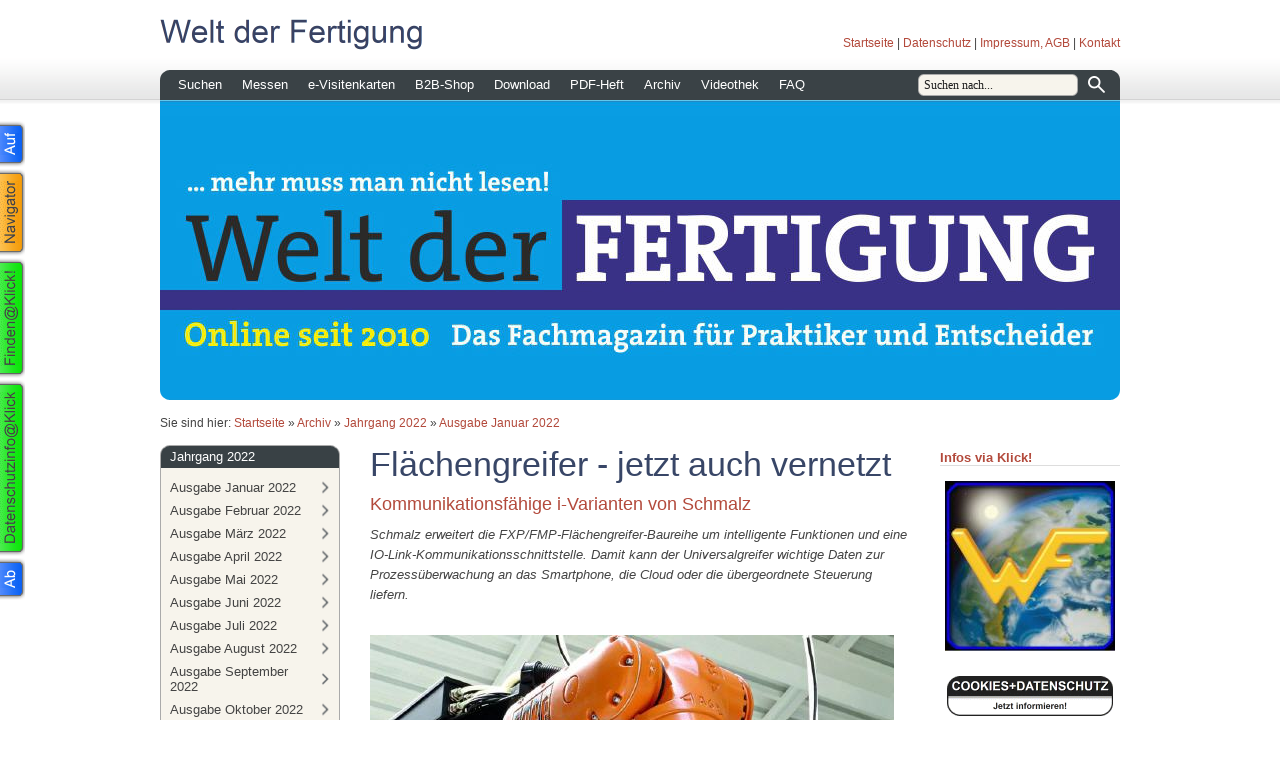

--- FILE ---
content_type: text/html; charset=ISO-8859-1
request_url: https://weltderfertigung.de/archiv/jahrgang-2022/ausgabe-januar-2022/flaechengreifer---jetzt-auch-vernetzt.php
body_size: 40754
content:
<!DOCTYPE html PUBLIC "-//W3C//DTD XHTML 1.0 Transitional//EN" "http://www.w3.org/TR/xhtml1/DTD/xhtml1-transitional.dtd">

<html xmlns="http://www.w3.org/1999/xhtml" xml:lang="de" lang="de">
<head>
<title>Fl&auml;chengreifer - jetzt auch vernetzt</title>
<meta http-equiv="X-UA-Compatible" content="IE=EmulateIE7" />
<meta http-equiv="content-language" content="de" />
<meta http-equiv="content-type" content="text/html; charset=ISO-8859-1" />
<meta http-equiv="expires" content="0" />
<meta name="author" content="" />
<meta name="description" content="" />
<meta name="keywords" lang="de" content="" />
<meta name="generator" content="SIQUANDO Web 11 (#2287-1874)" />
<link rel="stylesheet" type="text/css" href="../../../assets/sf.css" />
<link rel="stylesheet" type="text/css" href="../../../assets/sd.css" />
<link rel="stylesheet" type="text/css" href="../../../assets/sc.css" />
<link rel="stylesheet" type="text/css" href="../../../assets/ssb.css" />
<link rel="stylesheet" type="text/css" href="../../../assets/scal.css" />
<link rel="stylesheet" type="text/css" href="../../../assets/smenu.css" />
<!--[if IE 6]><link rel="stylesheet" type="text/css" href="../../../assets/smenuie6.css" /><![endif]-->
<link rel="shortcut icon" href="//www.weltderfertigung.de/images/favicon.ico" />
<script type="text/javascript" src="../../../assets/jq.js"></script>
<script type="text/javascript" src="../../../assets/jqdrpmn.js"></script>

<script type="text/javascript">

/* <![CDATA[ */

$(document).ready(function() {
	$("#menu").dropMenu();	
	$('#searchcriteria').focus(function() {
		if (this.value==this.defaultValue) this.value='';
	}).blur(function() {
		if (this.value=='') this.value=this.defaultValue;
	});	
});

/* ]]> */
	
</script>

</head>

<body>

<audio id="menuaudio" style="display: none;">
	<source src="../../../assets/menu.ogg" type="audio/ogg" />
	<source src="../../../assets/menu.mp3" type="audio/mpeg" />
</audio>
<div id="topcontainer">

<div id="topbox">

<img src="../../../images/ptitle.gif" width="600" height="40" alt="Welt der Fertigung" border="0"/><div id="common">
<a href="../../../index.php">Startseite</a>
| <a href="../../../datenschutz.php">Datenschutz</a>
| <a href="../../../impressum.php">Impressum, AGB</a>
| <a href="../../../kontakt.php">Kontakt</a>
</div>

<div id="menu">

<ul>
			<li>
		<a href="../../../suchen/index.php">Suchen</a>
						
																								<ul>
										<li>
						<a href="../../../suchen/anbieterverzeichnis/index.php">Anbieter</a>
					</li>
																					<li>
						<a href="../../../suchen/besonderes/index.php">Besondere Welt</a>
					</li>
																					<li>
						<a href="../../../suchen/buntes/index.php">Buntes</a>
					</li>
																					<li>
						<a href="../../../suchen/events/index.php">Events</a>
					</li>
																					<li>
						<a href="../../../suchen/fachbuecher/index.php">Fachb&uuml;cher</a>
					</li>
																					<li>
						<a href="../../../suchen/firmenadressen/index.php">Firmenadressen</a>
					</li>
																					<li>
						<a href="../../../suchen/gastkommentare/index.php">Gastkommentare</a>
					</li>
																					<li>
						<a href="../../../suchen/gedanken-zur-zeit/index.php">Gedanken zur Zeit</a>
					</li>
																					<li>
						<a href="../../../suchen/goodies/index.php">Goodies</a>
					</li>
																					<li>
						<a href="../../../suchen/interviews/index.php">Interviews</a>
					</li>
																					<li>
						<a href="../../../suchen/kaufmannswelt/index.php">Kaufmannswelt</a>
					</li>
																					<li>
						<a href="../../../suchen/messeunterkuenfte/index.php">Messeunterk&uuml;nfte</a>
					</li>
																					<li>
						<a href="../../../suchen/stellenboerse/index.php">Stellenb&ouml;rse</a>
					</li>
																					<li>
						<a href="../../../suchen/suche-a-z/index.php">Suche A-Z</a>
					</li>
																					<li>
						<a href="../../../suchen/technische-museen/index.php">Technische Museen</a>
					</li>
																					<li>
						<a href="../../../suchen/lernen/index.php">Lernen</a>
					</li>
																					<li>
						<a href="../../../suchen/vip/index.php">VIP</a>
					</li>
														</ul>
				</li>
				<li>
		<a href="../../../messe-verzeichnis/index.php">Messen</a>
						
							</li>
				<li>
		<a href="../../../e-visitenkarten/index.php">e-Visitenkarten</a>
						
							</li>
				<li>
		<a href="../../../b2b-shop/index.php">B2B-Shop</a>
						
							</li>
				<li>
		<a href="../../../download/index.php">Download</a>
						
							</li>
				<li>
		<a href="../../../pdf-heft/index.php">PDF-Heft</a>
						
							</li>
				<li>
		<a href="../../index.php">Archiv</a>
						
																								<ul>
										<li>
						<a href="../../jahrgang-2023/index.php">Jahrgang 2023</a>
					</li>
																					<li>
						<a href="../index.php">Jahrgang 2022</a>
					</li>
																					<li>
						<a href="../../jahrgang-2021/index.php">Jahrgang 2021</a>
					</li>
																					<li>
						<a href="../../jahrgang-2020/index.php">Jahrgang 2020</a>
					</li>
																					<li>
						<a href="../../jahrgang-2019/index.php">Jahrgang 2019</a>
					</li>
																					<li>
						<a href="../../jahrgang-2018/index.php">Jahrgang 2018</a>
					</li>
																					<li>
						<a href="../../jahrgang-2017/index.php">Jahrgang 2017</a>
					</li>
																					<li>
						<a href="../../jahrgang-2016/index.php">Jahrgang 2016</a>
					</li>
																					<li>
						<a href="../../jahrgang-2015/index.php">Jahrgang 2015</a>
					</li>
																					<li>
						<a href="../../jahrgang-2014/index.php">Jahrgang 2014</a>
					</li>
																					<li>
						<a href="../../jahrgang-2013/index.php">Jahrgang 2013</a>
					</li>
																					<li>
						<a href="../../jahrgang-2012/index.php">Jahrgang 2012</a>
					</li>
																					<li>
						<a href="../../jahrgang-2011/index.php">Jahrgang 2011</a>
					</li>
																					<li>
						<a href="../../jahrgang-2010/index.php">Jahrgang 2010</a>
					</li>
														</ul>
				</li>
				<li>
		<a href="../../../videothek/index.php">Videothek</a>
						
																								<ul>
										<li>
						<a href="../../../videothek/youtube/index.php">Youtube</a>
					</li>
																					<li>
						<a href="../../../videothek/karriere/index.php">Karriere</a>
					</li>
														</ul>
				</li>
				<li>
		<a href="../../../die-erste-seite/index.html">FAQ</a>
						
							</li>
		</ul>

<div id="searchbox">
<form action="../../../fts.php" method="get">
<input id="searchcriteria" type="text" name="criteria" maxlength="100" value="Suchen nach..." />
<input id="searchsubmit" type="image" src="../../../images/psearchsubmit.gif" />
</form>
</div>
		
</div>

</div>

</div>

<div id="eyecatcher">
<div id="logo">
<a target="_blank" href="http://www.phorn.de"><img src="../../../images/s2dlogo.jpg" width="960" height="300" alt="" border="0"/></a></div>
<div class="imageborder" ></div>
<div class="imageshadow" ></div>
</div>
<div id="youarehere">

Sie sind hier:

<a href="../../../index.php">Startseite</a>

&raquo; <a href="../../index.php">Archiv</a>
&raquo; <a href="../index.php">Jahrgang 2022</a>
&raquo; <a href="./index.php">Ausgabe Januar 2022</a>
</div>

<div id="maincontainer">
<div class="sidebarblock">

<div class="navbox">
<h2>Jahrgang 2022</h2>
<a href="./index.php">Ausgabe Januar 2022</a>
<a href="../ausgabe-februar-2022/index.php">Ausgabe Februar 2022</a>
<a href="../ausgabe-maerz-2022/index.php">Ausgabe M&auml;rz 2022</a>
<a href="../ausgabe-april-2022/index.php">Ausgabe April 2022</a>
<a href="../ausgabe-mai-2022/index.php">Ausgabe Mai 2022</a>
<a href="../ausgabe-juni-2022/index.php">Ausgabe Juni 2022</a>
<a href="../ausgabe-juli-2022/index.php">Ausgabe Juli 2022</a>
<a href="../ausgabe-august-2022/index.php">Ausgabe August 2022</a>
<a href="../ausgabe-september-2022/index.php">Ausgabe September 2022</a>
<a href="../ausgabe-oktober-2022/index.php">Ausgabe Oktober 2022</a>
<a href="../ausgabe-november-2022/index.php">Ausgabe November 2022</a>
<a href="../ausgabe-dezember-2022/index.php">Ausgabe Dezember 2022</a>
<div class="navboxbottom"></div>
</div>
<div class="sidebar">
<h2 style="border-bottom: 1px solid #dddddd;">Wichtige Information:</h2>
<div class="paragraph">
<!-- W2DPluginBanner -->
<!-- Start Absatz Wechselbanner -->
<!--
Projekt: SIQUANDO Web - Plugin Wechselbanner
Autor: Volker Sauer, etor.de
Version: 1.4

Letzte Änderung:
23.12.2009 Beta
26.01.2010 Switch für Sidebar
27.01.2010 Links auf Bilder
11.02.2010 Escaping
28.02.2010 Absatzhöhe Sidebar
05.08.2010 Margin Links und Rechts (TM)
-->

<style type="text/css">
	.rotationbanner_container_side50 {
				padding: 5px;
	}
</style>

<div id="rotationbanner_pluginside50" style="position: relative; height: 170px; width: 180px; margin: 0 0 5px 0;">
			<div id="rotationbanner_container1_side50" class="rotationbanner_container_side50"></div>
		<div style="clear: both;"></div>
</div>

<div id="rotationbanner_stack_side50" style="display: none;">
			<div id="rotationbanner_img1_side50" style="position: absolute">
			<a href="https://www.wdf-new.de/" target="_blank">				<img alt="" style="border: 0" src="../../../images/ban220653a7060884e011.jpg" />
			</a>		</div>
			<div id="rotationbanner_img2_side50" style="position: absolute">
			<a href="https://www.wdf-new.de/" target="_blank">				<img alt="" style="border: 0" src="../../../images/ban220653a7060884e012.jpg" />
			</a>		</div>
	</div>

<script type="text/javascript">
//<![CDATA[

/*  */
$('#rotationbanner_pluginside50').height((170 + 10) * 1);
/*  */

// Konfiguration
var ROTATIONBANNER_COLUMNS_side50 = 1;
var ROTATIONBANNER_FADETIME_side50 = 1000;
var ROTATIONBANNER_WAITTIME_side50 = 3000;
var ROTATIONBANNER_RANDOM_side50 = false;
var ROTATIONBANNER_IMGWIDTH_side50 = 170;
var ROTATIONBANNER_IMGHEIGHT_side50 = 170;

// Initialisierung
$('.rotationbanner_container_side50').each(function() {
	$(this).css('width', ROTATIONBANNER_IMGWIDTH_side50 + 'px').css('height', ROTATIONBANNER_IMGHEIGHT_side50 + 'px');
});
var rotationbanner_column_side50 = 1;
var rotationbanner_count_side50 = $('#rotationbanner_stack_side50 div').get().length;
var rotationbanner_displayid_side50 = new Array();
var rotationbanner_displayimg_side50 = new Array();
var rotationbanner_img_side50 = ROTATIONBANNER_RANDOM_side50 ? Math.ceil(Math.random() * rotationbanner_count_side50) : 1;

var rotationbanner_id_side50 = rotationbanner_count_side50 + 1;

// Animation
function rotationbanner_do_side50(start) {
	$('#rotationbanner_stack_side50 div').eq(rotationbanner_img_side50 - 1).
			clone().appendTo('#rotationbanner_container' + rotationbanner_column_side50 + '_side50').
			attr('id', 'rotationbanner_id' + rotationbanner_id_side50 + '_side50').hide().
			fadeIn(start ? 0 : ROTATIONBANNER_FADETIME_side50).queue(function() {
		if (rotationbanner_displayid_side50[rotationbanner_column_side50])
			$('#rotationbanner_id' + rotationbanner_displayid_side50[rotationbanner_column_side50] +  '_side50').remove();

		rotationbanner_displayid_side50[rotationbanner_column_side50] = rotationbanner_id_side50;
		rotationbanner_displayimg_side50[rotationbanner_column_side50] = rotationbanner_img_side50;
		rotationbanner_id_side50++;
		rotationbanner_column_side50++;
		if (rotationbanner_column_side50 > ROTATIONBANNER_COLUMNS_side50)
			rotationbanner_column_side50 = 1;

		if (ROTATIONBANNER_RANDOM_side50) {
			do {
				rotationbanner_img_side50 = Math.ceil(Math.random() * rotationbanner_count_side50);
			} while(jQuery.inArray(rotationbanner_img_side50, rotationbanner_displayimg_side50) != -1)
		} else {
			rotationbanner_img_side50++;
			if (rotationbanner_img_side50 > rotationbanner_count_side50)
				rotationbanner_img_side50 = 1;
		}
		$(this).dequeue();
	});
}

// Animagtion starten
if (rotationbanner_count_side50 >= ROTATIONBANNER_COLUMNS_side50 || !ROTATIONBANNER_RANDOM) {
	for (var i = 0; i < ROTATIONBANNER_COLUMNS_side50; i++)
		rotationbanner_do_side50(true);
	setInterval('rotationbanner_do_side50(false)', ROTATIONBANNER_WAITTIME_side50);
}

//]]>
</script>
<!-- Ende Absatz Photodeck -->
</div>
<div class="paragraph">
<p>Nach 12 Jahren ist es Zeit, die Welt der Fertigung neu einzukleiden. Die neue Welt der Fertigung finden Sie unter der URL <a title="" href="https://www.wdf-new.de/" target="_blank">www.wdf-new.de</a>. Die dort zu findende Ausgabe ist f&uuml;r PC, Smartphone und Tablet optimiert. Die alte Homepage bleibt selbstverst&auml;ndlich bestehen, sodass weiterhin der Zugriff auf die dort ver&ouml;ffentlichten Beitr&auml;ge m&ouml;glich ist.</p></div>
<div class="paragraph">
<br>
<hr>
<br></div>
<h2 style="border-bottom: 1px solid #dddddd;">Interessante Artikel fr&uuml;herer Ausgaben</h2>
<div class="paragraph">
<!-- W2DPluginBanner -->
<!-- Start Absatz Wechselbanner -->
<!--
Projekt: SIQUANDO Web - Plugin Wechselbanner
Autor: Volker Sauer, etor.de
Version: 1.4

Letzte Änderung:
23.12.2009 Beta
26.01.2010 Switch für Sidebar
27.01.2010 Links auf Bilder
11.02.2010 Escaping
28.02.2010 Absatzhöhe Sidebar
05.08.2010 Margin Links und Rechts (TM)
-->

<style type="text/css">
	.rotationbanner_container_side53 {
				padding: 5px;
	}
</style>

<div id="rotationbanner_pluginside53" style="position: relative; height: 170px; width: 180px; margin: 0 0 5px 0;">
			<div id="rotationbanner_container1_side53" class="rotationbanner_container_side53"></div>
			<div id="rotationbanner_container2_side53" class="rotationbanner_container_side53"></div>
			<div id="rotationbanner_container3_side53" class="rotationbanner_container_side53"></div>
		<div style="clear: both;"></div>
</div>

<div id="rotationbanner_stack_side53" style="display: none;">
			<div id="rotationbanner_img1_side53" style="position: absolute">
			<a href="../../../suchen/goodies/maschinenbau/bewegen-mit-kugelrollspindeln.php" >				<img alt="" style="border: 0" src="../../../images/ban0826369e540a5da371.jpg" />
			</a>		</div>
			<div id="rotationbanner_img2_side53" style="position: absolute">
			<a href="../../../suchen/goodies/zerspanungswerkzeuge/die-energiesparende-schneide.php" >				<img alt="" style="border: 0" src="../../../images/ban0826369e540a5da372.jpg" />
			</a>		</div>
			<div id="rotationbanner_img3_side53" style="position: absolute">
			<a href="../../../suchen/goodies/entsorgung/absaugtechnik-mit-viel-mehrwert.php" >				<img alt="" style="border: 0" src="../../../images/ban0826369e540a5da373.jpg" />
			</a>		</div>
			<div id="rotationbanner_img4_side53" style="position: absolute">
			<a href="../../../suchen/goodies/lasertechnik/evotech-mit-photonenkraft-kennzeichnen.php" >				<img alt="" style="border: 0" src="../../../images/ban0826369e540a5da374.jpg" />
			</a>		</div>
			<div id="rotationbanner_img5_side53" style="position: absolute">
			<a href="../../../suchen/goodies/blechbearbeitung/inkrementell-zum-top-blechteil.php" >				<img alt="" style="border: 0" src="../../../images/ban0826369e540a5da375.jpg" />
			</a>		</div>
			<div id="rotationbanner_img6_side53" style="position: absolute">
			<a href="../../../suchen/goodies/messtechnik/gbs-rauheitsmessung-auf-bessere-art.php" >				<img alt="" style="border: 0" src="../../../images/ban0826369e540a5da376.jpg" />
			</a>		</div>
			<div id="rotationbanner_img7_side53" style="position: absolute">
			<a href="../../../suchen/goodies/messtechnik/hoffmann-endmafertigung-mit-hingabe.php" >				<img alt="" style="border: 0" src="../../../images/ban0826369e540a5da377.jpg" />
			</a>		</div>
			<div id="rotationbanner_img8_side53" style="position: absolute">
			<a href="../../../suchen/goodies/steuerungen/via-volumenmodell-zum-cnc-code.php" >				<img alt="" style="border: 0" src="../../../images/ban0826369e540a5da378.jpg" />
			</a>		</div>
			<div id="rotationbanner_img9_side53" style="position: absolute">
			<a href="../../../suchen/goodies/tribologie/wandoel-ist-ab-sofort-geschichte.php" >				<img alt="" style="border: 0" src="../../../images/ban0826369e540a5da379.jpg" />
			</a>		</div>
			<div id="rotationbanner_img10_side53" style="position: absolute">
			<a href="../../../suchen/goodies/automation/trumpfen-in-sachen-automation.php" >				<img alt="" style="border: 0" src="../../../images/ban0826369e540a5da3710.jpg" />
			</a>		</div>
			<div id="rotationbanner_img11_side53" style="position: absolute">
			<a href="../../../suchen/goodies/automation/wertschoepfung-per-automation.php" >				<img alt="" style="border: 0" src="../../../images/ban0826369e540a5da3711.jpg" />
			</a>		</div>
			<div id="rotationbanner_img12_side53" style="position: absolute">
			<a href="../../../suchen/goodies/steuerungen/programmieren-per-fingerwisch.php" >				<img alt="" style="border: 0" src="../../../images/ban0826369e540a5da3712.jpg" />
			</a>		</div>
			<div id="rotationbanner_img13_side53" style="position: absolute">
			<a href="../../../suchen/goodies/maschinenbau/mig-o-mat-loeten-mit-der-kraft-des-wassers.php" >				<img alt="" style="border: 0" src="../../../images/ban0826369e540a5da3713.jpg" />
			</a>		</div>
	</div>

<script type="text/javascript">
//<![CDATA[

/*  */
$('#rotationbanner_pluginside53').height((170 + 10) * 3);
/*  */

// Konfiguration
var ROTATIONBANNER_COLUMNS_side53 = 3;
var ROTATIONBANNER_FADETIME_side53 = 1000;
var ROTATIONBANNER_WAITTIME_side53 = 4000;
var ROTATIONBANNER_RANDOM_side53 = false;
var ROTATIONBANNER_IMGWIDTH_side53 = 170;
var ROTATIONBANNER_IMGHEIGHT_side53 = 170;

// Initialisierung
$('.rotationbanner_container_side53').each(function() {
	$(this).css('width', ROTATIONBANNER_IMGWIDTH_side53 + 'px').css('height', ROTATIONBANNER_IMGHEIGHT_side53 + 'px');
});
var rotationbanner_column_side53 = 1;
var rotationbanner_count_side53 = $('#rotationbanner_stack_side53 div').get().length;
var rotationbanner_displayid_side53 = new Array();
var rotationbanner_displayimg_side53 = new Array();
var rotationbanner_img_side53 = ROTATIONBANNER_RANDOM_side53 ? Math.ceil(Math.random() * rotationbanner_count_side53) : 1;

var rotationbanner_id_side53 = rotationbanner_count_side53 + 1;

// Animation
function rotationbanner_do_side53(start) {
	$('#rotationbanner_stack_side53 div').eq(rotationbanner_img_side53 - 1).
			clone().appendTo('#rotationbanner_container' + rotationbanner_column_side53 + '_side53').
			attr('id', 'rotationbanner_id' + rotationbanner_id_side53 + '_side53').hide().
			fadeIn(start ? 0 : ROTATIONBANNER_FADETIME_side53).queue(function() {
		if (rotationbanner_displayid_side53[rotationbanner_column_side53])
			$('#rotationbanner_id' + rotationbanner_displayid_side53[rotationbanner_column_side53] +  '_side53').remove();

		rotationbanner_displayid_side53[rotationbanner_column_side53] = rotationbanner_id_side53;
		rotationbanner_displayimg_side53[rotationbanner_column_side53] = rotationbanner_img_side53;
		rotationbanner_id_side53++;
		rotationbanner_column_side53++;
		if (rotationbanner_column_side53 > ROTATIONBANNER_COLUMNS_side53)
			rotationbanner_column_side53 = 1;

		if (ROTATIONBANNER_RANDOM_side53) {
			do {
				rotationbanner_img_side53 = Math.ceil(Math.random() * rotationbanner_count_side53);
			} while(jQuery.inArray(rotationbanner_img_side53, rotationbanner_displayimg_side53) != -1)
		} else {
			rotationbanner_img_side53++;
			if (rotationbanner_img_side53 > rotationbanner_count_side53)
				rotationbanner_img_side53 = 1;
		}
		$(this).dequeue();
	});
}

// Animagtion starten
if (rotationbanner_count_side53 >= ROTATIONBANNER_COLUMNS_side53 || !ROTATIONBANNER_RANDOM) {
	for (var i = 0; i < ROTATIONBANNER_COLUMNS_side53; i++)
		rotationbanner_do_side53(true);
	setInterval('rotationbanner_do_side53(false)', ROTATIONBANNER_WAITTIME_side53);
}

//]]>
</script>
<!-- Ende Absatz Photodeck -->
</div>
<div class="paragraph">
<br>
<hr>
<br></div>
<h2 style="border-bottom: 1px solid #dddddd;">Anzeige</h2>
<div class="paragraph">
<!-- W2DPluginBanner -->
<!-- Start Absatz Wechselbanner -->
<!--
Projekt: SIQUANDO Web - Plugin Wechselbanner
Autor: Volker Sauer, etor.de
Version: 1.4

Letzte Änderung:
23.12.2009 Beta
26.01.2010 Switch für Sidebar
27.01.2010 Links auf Bilder
11.02.2010 Escaping
28.02.2010 Absatzhöhe Sidebar
05.08.2010 Margin Links und Rechts (TM)
-->

<style type="text/css">
	.rotationbanner_container_side55 {
				padding: 5px;
	}
</style>

<div id="rotationbanner_pluginside55" style="position: relative; height: 85px; width: 180px; margin: 0 0 5px 0;">
			<div id="rotationbanner_container1_side55" class="rotationbanner_container_side55"></div>
		<div style="clear: both;"></div>
</div>

<div id="rotationbanner_stack_side55" style="display: none;">
			<div id="rotationbanner_img1_side55" style="position: absolute">
			<a href="http://www.seventools.com" target="_blank">				<img alt="" style="border: 0" src="../../../images/ban082636a0a50e59c271.jpg" />
			</a>		</div>
			<div id="rotationbanner_img2_side55" style="position: absolute">
			<a href="http://www.seventools.com" target="_blank">				<img alt="" style="border: 0" src="../../../images/ban082636a0a50e59c272.jpg" />
			</a>		</div>
	</div>

<script type="text/javascript">
//<![CDATA[

/*  */
$('#rotationbanner_pluginside55').height((85 + 10) * 1);
/*  */

// Konfiguration
var ROTATIONBANNER_COLUMNS_side55 = 1;
var ROTATIONBANNER_FADETIME_side55 = 1000;
var ROTATIONBANNER_WAITTIME_side55 = 3000;
var ROTATIONBANNER_RANDOM_side55 = false;
var ROTATIONBANNER_IMGWIDTH_side55 = 170;
var ROTATIONBANNER_IMGHEIGHT_side55 = 85;

// Initialisierung
$('.rotationbanner_container_side55').each(function() {
	$(this).css('width', ROTATIONBANNER_IMGWIDTH_side55 + 'px').css('height', ROTATIONBANNER_IMGHEIGHT_side55 + 'px');
});
var rotationbanner_column_side55 = 1;
var rotationbanner_count_side55 = $('#rotationbanner_stack_side55 div').get().length;
var rotationbanner_displayid_side55 = new Array();
var rotationbanner_displayimg_side55 = new Array();
var rotationbanner_img_side55 = ROTATIONBANNER_RANDOM_side55 ? Math.ceil(Math.random() * rotationbanner_count_side55) : 1;

var rotationbanner_id_side55 = rotationbanner_count_side55 + 1;

// Animation
function rotationbanner_do_side55(start) {
	$('#rotationbanner_stack_side55 div').eq(rotationbanner_img_side55 - 1).
			clone().appendTo('#rotationbanner_container' + rotationbanner_column_side55 + '_side55').
			attr('id', 'rotationbanner_id' + rotationbanner_id_side55 + '_side55').hide().
			fadeIn(start ? 0 : ROTATIONBANNER_FADETIME_side55).queue(function() {
		if (rotationbanner_displayid_side55[rotationbanner_column_side55])
			$('#rotationbanner_id' + rotationbanner_displayid_side55[rotationbanner_column_side55] +  '_side55').remove();

		rotationbanner_displayid_side55[rotationbanner_column_side55] = rotationbanner_id_side55;
		rotationbanner_displayimg_side55[rotationbanner_column_side55] = rotationbanner_img_side55;
		rotationbanner_id_side55++;
		rotationbanner_column_side55++;
		if (rotationbanner_column_side55 > ROTATIONBANNER_COLUMNS_side55)
			rotationbanner_column_side55 = 1;

		if (ROTATIONBANNER_RANDOM_side55) {
			do {
				rotationbanner_img_side55 = Math.ceil(Math.random() * rotationbanner_count_side55);
			} while(jQuery.inArray(rotationbanner_img_side55, rotationbanner_displayimg_side55) != -1)
		} else {
			rotationbanner_img_side55++;
			if (rotationbanner_img_side55 > rotationbanner_count_side55)
				rotationbanner_img_side55 = 1;
		}
		$(this).dequeue();
	});
}

// Animagtion starten
if (rotationbanner_count_side55 >= ROTATIONBANNER_COLUMNS_side55 || !ROTATIONBANNER_RANDOM) {
	for (var i = 0; i < ROTATIONBANNER_COLUMNS_side55; i++)
		rotationbanner_do_side55(true);
	setInterval('rotationbanner_do_side55(false)', ROTATIONBANNER_WAITTIME_side55);
}

//]]>
</script>
<!-- Ende Absatz Photodeck -->
</div>
<div class="paragraph">
<p><a title="" href="http://www.seventools.com" target="_blank">7tools&reg;</a> ist eine Shop-Plattform der 7tools AG, die eine rationelle Beschaffung von Werkzeugen, Spannzeugen, Messtechnik und Werkstattausr&uuml;stung erlaubt. Geliefert werden Pr&auml;zisionswerkzeuge von Marken-Herstellern aus Deutschland und der Schweiz. Die Beschaffungsprozesse werden vollst&auml;ndig digital abgewickelt, w&auml;hrend viele bisher h&auml;ndisch durchgef&uuml;hrte Eingabeprozesse wegfallen.</p></div>
<div class="paragraph">
<!-- W2DPluginButton -->
<p align="center"> 
<a target="_blank" href="http://www.seventools.com"><img style="border: none;" src="../../../images/btn434546adc30bc3b01.gif" width="166" height="40" alt="" /></a>
</p></div>
<div class="paragraph">
<br>
<hr>
<br></div>
<h2 style="border-bottom: 1px solid #dddddd;">N&auml;here Infos zu...</h2>
<div class="paragraph">
<!-- W2DPluginTagCloud -->
<p><a href="../../../e-visitenkarten/mustervorlage-4.php" onmouseover="this.style.fontSize = '13px';" onmouseout="this.style.fontSize = '10px';" style="color:#000000;font-size:10px;">Archi Crypt</a> <a href="../../../e-visitenkarten/mustervorlage-9.php" onmouseover="this.style.fontSize = '19px';" onmouseout="this.style.fontSize = '16px';" style="color:#000000;font-size:16px;">Behringer</a> <a href="../../../e-visitenkarten/blum-novotest.php" onmouseover="this.style.fontSize = '17px';" onmouseout="this.style.fontSize = '14px';" style="color:#000000;font-size:14px;">Blum</a> <a href="../../../e-visitenkarten/diebold-anbieter.php" onmouseover="this.style.fontSize = '19px';" onmouseout="this.style.fontSize = '16px';" style="color:#000000;font-size:16px;">Diebold</a> <a href="../../../e-visitenkarten/mustervorlage-7.php" onmouseover="this.style.fontSize = '13px';" onmouseout="this.style.fontSize = '10px';" style="color:#000000;font-size:10px;">Emuge</a> <a href="../../../e-visitenkarten/esta-apparatebau-gmbh--co-kg.php" onmouseover="this.style.fontSize = '18px';" onmouseout="this.style.fontSize = '15px';" style="color:#000000;font-size:15px;">Esta</a> <a href="../../../e-visitenkarten/mustervorlage-2.php" onmouseover="this.style.fontSize = '13px';" onmouseout="this.style.fontSize = '10px';" style="color:#000000;font-size:10px;">Euroimmun</a> <a href="../../../e-visitenkarten/mustervorlage-3.php" onmouseover="this.style.fontSize = '14px';" onmouseout="this.style.fontSize = '11px';" style="color:#000000;font-size:11px;">Evotech</a> <a href="../../../e-visitenkarten/gf-machining-solutions-gmbh.php" onmouseover="this.style.fontSize = '18px';" onmouseout="this.style.fontSize = '15px';" style="color:#000000;font-size:15px;">GF Machining Solutions</a> <a href="../../../e-visitenkarten/mustervorlage-8.php" onmouseover="this.style.fontSize = '19px';" onmouseout="this.style.fontSize = '16px';" style="color:#000000;font-size:16px;">Horn</a> <a href="../../../e-visitenkarten/mustervorlage-21.php" onmouseover="this.style.fontSize = '19px';" onmouseout="this.style.fontSize = '16px';" style="color:#000000;font-size:16px;">Hurco</a> <a href="../../../e-visitenkarten/identsmart-gmbh.php" onmouseover="this.style.fontSize = '13px';" onmouseout="this.style.fontSize = '10px';" style="color:#000000;font-size:10px;">Identsmart</a> <a href="../../../e-visitenkarten/mustervorlage-11.php" onmouseover="this.style.fontSize = '16px';" onmouseout="this.style.fontSize = '13px';" style="color:#000000;font-size:13px;">Index</a> <a href="../../../e-visitenkarten/mustervorlage-13.php" onmouseover="this.style.fontSize = '18px';" onmouseout="this.style.fontSize = '15px';" style="color:#000000;font-size:15px;">Klingelnberg</a> <a href="../../../e-visitenkarten/mustervorlage-5.php" onmouseover="this.style.fontSize = '17px';" onmouseout="this.style.fontSize = '14px';" style="color:#000000;font-size:14px;">Liebherr</a> <a href="../../../e-visitenkarten/mustervorlage-19.php" onmouseover="this.style.fontSize = '14px';" onmouseout="this.style.fontSize = '11px';" style="color:#000000;font-size:11px;">Mechoniks</a> <a href="../../../e-visitenkarten/mustervorlage-14.php" onmouseover="this.style.fontSize = '19px';" onmouseout="this.style.fontSize = '16px';" style="color:#000000;font-size:16px;">Raziol</a> <a href="../../../e-visitenkarten/mustervorlage-18.php" onmouseover="this.style.fontSize = '13px';" onmouseout="this.style.fontSize = '10px';" style="color:#000000;font-size:10px;">Rollon</a> <a href="../../../e-visitenkarten/sato-gmbh.php" onmouseover="this.style.fontSize = '16px';" onmouseout="this.style.fontSize = '13px';" style="color:#000000;font-size:13px;">Sato</a> <a href="../../../e-visitenkarten/mustervorlage-15.php" onmouseover="this.style.fontSize = '19px';" onmouseout="this.style.fontSize = '16px';" style="color:#000000;font-size:16px;">SW</a> <a href="../../../e-visitenkarten/tox-pressotechnik-gmbh--co-kg.php" onmouseover="this.style.fontSize = '17px';" onmouseout="this.style.fontSize = '14px';" style="color:#000000;font-size:14px;">Innomax</a> <a href="../../../e-visitenkarten/mustervorlage-17.php" onmouseover="this.style.fontSize = '14px';" onmouseout="this.style.fontSize = '11px';" style="color:#000000;font-size:11px;">Vogt Ultrasonics</a> <a href="../../../e-visitenkarten/voelkel-gmbh.php" onmouseover="this.style.fontSize = '18px';" onmouseout="this.style.fontSize = '15px';" style="color:#000000;font-size:15px;">V&ouml;lkel</a> <a href="../../../e-visitenkarten/zecha-gmbh.php" onmouseover="this.style.fontSize = '18px';" onmouseout="this.style.fontSize = '15px';" style="color:#000000;font-size:15px;">Zecha</a> </p></div>
<div class="paragraph">
<br>
<hr>
<br></div>
<h2 style="border-bottom: 1px solid #dddddd;">Anzeige</h2>
<div class="paragraph">
<!-- W2DPluginBanner -->
<!-- Start Absatz Wechselbanner -->
<!--
Projekt: SIQUANDO Web - Plugin Wechselbanner
Autor: Volker Sauer, etor.de
Version: 1.4

Letzte Änderung:
23.12.2009 Beta
26.01.2010 Switch für Sidebar
27.01.2010 Links auf Bilder
11.02.2010 Escaping
28.02.2010 Absatzhöhe Sidebar
05.08.2010 Margin Links und Rechts (TM)
-->

<style type="text/css">
	.rotationbanner_container_side99 {
				padding: 5px;
	}
</style>

<div id="rotationbanner_pluginside99" style="position: relative; height: 68px; width: 180px; margin: 0 0 5px 0;">
			<div id="rotationbanner_container1_side99" class="rotationbanner_container_side99"></div>
		<div style="clear: both;"></div>
</div>

<div id="rotationbanner_stack_side99" style="display: none;">
			<div id="rotationbanner_img1_side99" style="position: absolute">
			<a href="../../../e-visitenkarten/zecha-gmbh.php" >				<img alt="" style="border: 0" src="../../../images/ban220653a7180712c161.jpg" />
			</a>		</div>
			<div id="rotationbanner_img2_side99" style="position: absolute">
			<a href="../../../e-visitenkarten/zecha-gmbh.php" >				<img alt="" style="border: 0" src="../../../images/ban220653a7180712c162.jpg" />
			</a>		</div>
	</div>

<script type="text/javascript">
//<![CDATA[

/*  */
$('#rotationbanner_pluginside99').height((68 + 10) * 1);
/*  */

// Konfiguration
var ROTATIONBANNER_COLUMNS_side99 = 1;
var ROTATIONBANNER_FADETIME_side99 = 1000;
var ROTATIONBANNER_WAITTIME_side99 = 3000;
var ROTATIONBANNER_RANDOM_side99 = false;
var ROTATIONBANNER_IMGWIDTH_side99 = 170;
var ROTATIONBANNER_IMGHEIGHT_side99 = 68;

// Initialisierung
$('.rotationbanner_container_side99').each(function() {
	$(this).css('width', ROTATIONBANNER_IMGWIDTH_side99 + 'px').css('height', ROTATIONBANNER_IMGHEIGHT_side99 + 'px');
});
var rotationbanner_column_side99 = 1;
var rotationbanner_count_side99 = $('#rotationbanner_stack_side99 div').get().length;
var rotationbanner_displayid_side99 = new Array();
var rotationbanner_displayimg_side99 = new Array();
var rotationbanner_img_side99 = ROTATIONBANNER_RANDOM_side99 ? Math.ceil(Math.random() * rotationbanner_count_side99) : 1;

var rotationbanner_id_side99 = rotationbanner_count_side99 + 1;

// Animation
function rotationbanner_do_side99(start) {
	$('#rotationbanner_stack_side99 div').eq(rotationbanner_img_side99 - 1).
			clone().appendTo('#rotationbanner_container' + rotationbanner_column_side99 + '_side99').
			attr('id', 'rotationbanner_id' + rotationbanner_id_side99 + '_side99').hide().
			fadeIn(start ? 0 : ROTATIONBANNER_FADETIME_side99).queue(function() {
		if (rotationbanner_displayid_side99[rotationbanner_column_side99])
			$('#rotationbanner_id' + rotationbanner_displayid_side99[rotationbanner_column_side99] +  '_side99').remove();

		rotationbanner_displayid_side99[rotationbanner_column_side99] = rotationbanner_id_side99;
		rotationbanner_displayimg_side99[rotationbanner_column_side99] = rotationbanner_img_side99;
		rotationbanner_id_side99++;
		rotationbanner_column_side99++;
		if (rotationbanner_column_side99 > ROTATIONBANNER_COLUMNS_side99)
			rotationbanner_column_side99 = 1;

		if (ROTATIONBANNER_RANDOM_side99) {
			do {
				rotationbanner_img_side99 = Math.ceil(Math.random() * rotationbanner_count_side99);
			} while(jQuery.inArray(rotationbanner_img_side99, rotationbanner_displayimg_side99) != -1)
		} else {
			rotationbanner_img_side99++;
			if (rotationbanner_img_side99 > rotationbanner_count_side99)
				rotationbanner_img_side99 = 1;
		}
		$(this).dequeue();
	});
}

// Animagtion starten
if (rotationbanner_count_side99 >= ROTATIONBANNER_COLUMNS_side99 || !ROTATIONBANNER_RANDOM) {
	for (var i = 0; i < ROTATIONBANNER_COLUMNS_side99; i++)
		rotationbanner_do_side99(true);
	setInterval('rotationbanner_do_side99(false)', ROTATIONBANNER_WAITTIME_side99);
}

//]]>
</script>
<!-- Ende Absatz Photodeck -->
</div>
<div class="paragraph">
<p>Die ZECHA Hartmetall-Werkzeugfabrikation GmbH mit Sitz in K&ouml;nigsbach-Stein z&auml;hlt seit &uuml;ber 50 Jahren zu den Pionieren und Trendsettern im Bereich der Mikrozerspanungs-, Stanz- und Umformwerkzeuge.</p></div>
<div class="paragraph">
<br>
<hr>
<br></div>
<h2 style="border-bottom: 1px solid #dddddd;">Die Welt des Kaufmanns</h2>
<div class="paragraph">
<ul>
<li>Anzeigenerstellung: Corel Draw als Marketing-Hilfe <a title="" href="../../../suchen/kaufmannswelt/anzeigenerstellung-leicht-gemacht.php">Artikel</a></li>
<li>Erstellen von Pressemitteilungen leicht gemacht <a title="" href="../../../suchen/kaufmannswelt/der-weg-zum-perfekten-pr-text.php">Artikel</a></li>
<li>Gesch&auml;ftsgr&uuml;ndung: Den Kapitalbedarf korrekt bestimmen <a title="" href="../../../suchen/kaufmannswelt/kapitalbedarf-bei-geschaeftsgruendung-bestimmen.php">Artikel</a></li>
<li>Stundensatzberechnung: Den Maschineneinsatz richtig umlegen <a title="" href="../../../suchen/kaufmannswelt/maschinenstundensatz-korrekt-ermittelt.php">Artikel</a></li>
<li>Tilgungsplan: Klug tilgen, gut leben <a title="" href="../../../suchen/kaufmannswelt/klug-tilgen-gut-leben.php">Artikel</a></li>
<li>Lagerhaltung: Die optimale Bestellmenge berechnen <a title="" href="../../../suchen/kaufmannswelt/optimale-bestellmenge-berechnen.php">Artikel</a></li>
<li>Break-even-point-Analyse: Wann wird die Gewinnzone erreicht? <a title="" href="../../../suchen/kaufmannswelt/break-even-point-analyse-leicht-gemacht.php">Artikel</a></li>
<li>Angebotskalkulation leicht gemacht <a title="" href="../../../suchen/kaufmannswelt/angebotskalkulation-leicht-gemacht.php">Artikel</a></li>
<li>Das optimale Produktionsprogramm <a title="" href="../../../suchen/kaufmannswelt/das-optimale-produktionsprogramm.php">Artikel</a></li>
<li>Den Personalbedarf berechnen <a title="" href="../../../suchen/kaufmannswelt/den-personalbedarf-muehelos-berechnen.php">Artikel</a></li>
<li>Die ABC-Analyse <a title="" href="../../../suchen/kaufmannswelt/via-abc-analyse-zur-kostensenkung.php">Artikel</a></li>
<li>Die Datenschutzgrundverordnung DSGVO <a title="" href="../../../suchen/kaufmannswelt/infos-zur-datenschutzverordnung.php">Artikel</a></li>
<li>Die 1%-Dienstwagenregel <a title="" href="../../../suchen/kaufmannswelt/dienstwagenkosten-im-fokus.php">Artikel</a></li>
<li>Leasing mit Bedacht einsetzen <a title="" href="../../../suchen/kaufmannswelt/die-oft-toedlich-wirkende-leasing-schuldenspirale.php">Artikel</a></li>
<li>Bruttolohnberechnung f&uuml;r Arbeitgeber <a title="" href="../../../suchen/kaufmannswelt/bruttolohnberechnung-fuer-arbeitgeber.php">Artikel</a></li>
<li>Verst&auml;ndliche Telefonate f&uuml;hren <a title="" href="../../../suchen/kaufmannswelt/verstaendliche-telefonate-fuehren.php">Artikel</a></li>
<li>Nettorechner selbst erstellen <a title="" href="../../../suchen/kaufmannswelt/nettorechner-selbst-erstellen.php">Artikel</a></li>
</ul>
</div>
<div class="paragraph">
<br>
<hr>
<br></div>
<h2 style="border-bottom: 1px solid #dddddd;">Anzeige</h2>
<div class="paragraph">
<!-- W2DPluginBanner -->
<!-- Start Absatz Wechselbanner -->
<!--
Projekt: SIQUANDO Web - Plugin Wechselbanner
Autor: Volker Sauer, etor.de
Version: 1.4

Letzte Änderung:
23.12.2009 Beta
26.01.2010 Switch für Sidebar
27.01.2010 Links auf Bilder
11.02.2010 Escaping
28.02.2010 Absatzhöhe Sidebar
05.08.2010 Margin Links und Rechts (TM)
-->

<style type="text/css">
	.rotationbanner_container_side104 {
				padding: 5px;
	}
</style>

<div id="rotationbanner_pluginside104" style="position: relative; height: 85px; width: 180px; margin: 0 0 5px 0;">
			<div id="rotationbanner_container1_side104" class="rotationbanner_container_side104"></div>
		<div style="clear: both;"></div>
</div>

<div id="rotationbanner_stack_side104" style="display: none;">
			<div id="rotationbanner_img1_side104" style="position: absolute">
			<a href="../../../e-visitenkarten/blum-novotest.php" >				<img alt="" style="border: 0" src="../../../images/ban220653a7f10bda0021.jpg" />
			</a>		</div>
			<div id="rotationbanner_img2_side104" style="position: absolute">
			<a href="../../../e-visitenkarten/blum-novotest.php" >				<img alt="" style="border: 0" src="../../../images/ban220653a7f10bda0022.jpg" />
			</a>		</div>
	</div>

<script type="text/javascript">
//<![CDATA[

/*  */
$('#rotationbanner_pluginside104').height((85 + 10) * 1);
/*  */

// Konfiguration
var ROTATIONBANNER_COLUMNS_side104 = 1;
var ROTATIONBANNER_FADETIME_side104 = 1000;
var ROTATIONBANNER_WAITTIME_side104 = 2000;
var ROTATIONBANNER_RANDOM_side104 = false;
var ROTATIONBANNER_IMGWIDTH_side104 = 170;
var ROTATIONBANNER_IMGHEIGHT_side104 = 85;

// Initialisierung
$('.rotationbanner_container_side104').each(function() {
	$(this).css('width', ROTATIONBANNER_IMGWIDTH_side104 + 'px').css('height', ROTATIONBANNER_IMGHEIGHT_side104 + 'px');
});
var rotationbanner_column_side104 = 1;
var rotationbanner_count_side104 = $('#rotationbanner_stack_side104 div').get().length;
var rotationbanner_displayid_side104 = new Array();
var rotationbanner_displayimg_side104 = new Array();
var rotationbanner_img_side104 = ROTATIONBANNER_RANDOM_side104 ? Math.ceil(Math.random() * rotationbanner_count_side104) : 1;

var rotationbanner_id_side104 = rotationbanner_count_side104 + 1;

// Animation
function rotationbanner_do_side104(start) {
	$('#rotationbanner_stack_side104 div').eq(rotationbanner_img_side104 - 1).
			clone().appendTo('#rotationbanner_container' + rotationbanner_column_side104 + '_side104').
			attr('id', 'rotationbanner_id' + rotationbanner_id_side104 + '_side104').hide().
			fadeIn(start ? 0 : ROTATIONBANNER_FADETIME_side104).queue(function() {
		if (rotationbanner_displayid_side104[rotationbanner_column_side104])
			$('#rotationbanner_id' + rotationbanner_displayid_side104[rotationbanner_column_side104] +  '_side104').remove();

		rotationbanner_displayid_side104[rotationbanner_column_side104] = rotationbanner_id_side104;
		rotationbanner_displayimg_side104[rotationbanner_column_side104] = rotationbanner_img_side104;
		rotationbanner_id_side104++;
		rotationbanner_column_side104++;
		if (rotationbanner_column_side104 > ROTATIONBANNER_COLUMNS_side104)
			rotationbanner_column_side104 = 1;

		if (ROTATIONBANNER_RANDOM_side104) {
			do {
				rotationbanner_img_side104 = Math.ceil(Math.random() * rotationbanner_count_side104);
			} while(jQuery.inArray(rotationbanner_img_side104, rotationbanner_displayimg_side104) != -1)
		} else {
			rotationbanner_img_side104++;
			if (rotationbanner_img_side104 > rotationbanner_count_side104)
				rotationbanner_img_side104 = 1;
		}
		$(this).dequeue();
	});
}

// Animagtion starten
if (rotationbanner_count_side104 >= ROTATIONBANNER_COLUMNS_side104 || !ROTATIONBANNER_RANDOM) {
	for (var i = 0; i < ROTATIONBANNER_COLUMNS_side104; i++)
		rotationbanner_do_side104(true);
	setInterval('rotationbanner_do_side104(false)', ROTATIONBANNER_WAITTIME_side104);
}

//]]>
</script>
<!-- Ende Absatz Photodeck -->
</div>
<div class="paragraph">
<p>Die <a title="" href="https://www.blum-novotest.com/" target="_blank">Blum-Novotest GmbH</a> mit Sitz in Ravensburg geh&ouml;rt zu den weltweit f&uuml;hrenden Herstellern von qualitativ hochwertiger Mess- und Pr&uuml;ftechnologie f&uuml;r die internationale Werkzeugmaschinen-, Luftfahrt- und Automobilindustrie.</p></div>
<div class="paragraph">
<br>
<hr>
<br></div>
<h2 style="border-bottom: 1px solid #dddddd;">Die VBA-Welt</h2>
<div class="paragraph">
<ul>
<li>Texthexe f&uuml;r Word: Suchen und Ersetzen auf bessere Art <a title="" href="../../../suchen/lernen/office--mehr/word-mit-vba-noch-leistungsfaehiger-gemacht.php">Artikel</a></li>
</ul>
</div>
<div class="paragraph">
<br>
<hr>
<br></div>
<h2 style="border-bottom: 1px solid #dddddd;">Die 3D-Welt von Blender</h2>
<div class="paragraph">
<ul>
<li>Blender Portable Version 2.72b <a  title="" href="../../../downloads/blenderportable_2.72b.paf.exe">Download</a> [97.560 KB]
</li>
<li>Einf&uuml;hrung: Animationen leicht gemacht <a title="" href="../../jahrgang-2015/ausgabe-august-2015/animationen-mit-blender-leicht-gemacht.php">Artikel</a>, <a  title="" href="../../../downloads/blender-animation-teil-1.pdf">PDF</a> [392 KB]
, <a  title="" href="../../../downloads/blender-animation-teil-1-skript.pdf">Skript</a> [859 KB]
, <a title="" href="../../../videothek/blender-teil-1.php">Video</a></li>
<li>Physik-Animation: Von Kugeln, B&auml;llen und Ballons <a title="" href="../../../suchen/lernen/blender/physik-animationen-mit-blender-leicht-gemacht.php">Artikel</a>, <a title="" href="../../../videothek/blender-physik-animation.php">Video</a></li>
<li>Videoerstellung: Ein W&uuml;rfel wird zum Leben erweckt <a title="" href="../../../suchen/lernen/blender/animierte-videos-mit-blender-erstellen.php">Artikel</a></li>
<li>Via Blender zum Planetensystem <a title="" href="https://www.wdf-new.de/common/nachrichten/lernen/blender/via-blender-zum-planetensystem.html" target="_blank">Artikel</a></li>
</ul>
</div>
<div class="paragraph">
<br>
<hr>
<br></div>
<h2 style="border-bottom: 1px solid #dddddd;">Anzeige</h2>
<div class="paragraph">
<!-- W2DPluginBanner -->
<!-- Start Absatz Wechselbanner -->
<!--
Projekt: SIQUANDO Web - Plugin Wechselbanner
Autor: Volker Sauer, etor.de
Version: 1.4

Letzte Änderung:
23.12.2009 Beta
26.01.2010 Switch für Sidebar
27.01.2010 Links auf Bilder
11.02.2010 Escaping
28.02.2010 Absatzhöhe Sidebar
05.08.2010 Margin Links und Rechts (TM)
-->

<style type="text/css">
	.rotationbanner_container_side111 {
				padding: 5px;
	}
</style>

<div id="rotationbanner_pluginside111" style="position: relative; height: 680px; width: 180px; margin: 0 0 5px 0;">
			<div id="rotationbanner_container1_side111" class="rotationbanner_container_side111"></div>
		<div style="clear: both;"></div>
</div>

<div id="rotationbanner_stack_side111" style="display: none;">
			<div id="rotationbanner_img1_side111" style="position: absolute">
			<a href="../../../e-visitenkarten/mustervorlage-3.php" >				<img alt="" style="border: 0" src="../../../images/ban758183a48c071c5011.jpg" />
			</a>		</div>
			<div id="rotationbanner_img2_side111" style="position: absolute">
			<a href="../../../e-visitenkarten/mustervorlage-3.php" >				<img alt="" style="border: 0" src="../../../images/ban758183a48c071c5012.jpg" />
			</a>		</div>
	</div>

<script type="text/javascript">
//<![CDATA[

/*  */
$('#rotationbanner_pluginside111').height((680 + 10) * 1);
/*  */

// Konfiguration
var ROTATIONBANNER_COLUMNS_side111 = 1;
var ROTATIONBANNER_FADETIME_side111 = 1000;
var ROTATIONBANNER_WAITTIME_side111 = 3000;
var ROTATIONBANNER_RANDOM_side111 = false;
var ROTATIONBANNER_IMGWIDTH_side111 = 170;
var ROTATIONBANNER_IMGHEIGHT_side111 = 680;

// Initialisierung
$('.rotationbanner_container_side111').each(function() {
	$(this).css('width', ROTATIONBANNER_IMGWIDTH_side111 + 'px').css('height', ROTATIONBANNER_IMGHEIGHT_side111 + 'px');
});
var rotationbanner_column_side111 = 1;
var rotationbanner_count_side111 = $('#rotationbanner_stack_side111 div').get().length;
var rotationbanner_displayid_side111 = new Array();
var rotationbanner_displayimg_side111 = new Array();
var rotationbanner_img_side111 = ROTATIONBANNER_RANDOM_side111 ? Math.ceil(Math.random() * rotationbanner_count_side111) : 1;

var rotationbanner_id_side111 = rotationbanner_count_side111 + 1;

// Animation
function rotationbanner_do_side111(start) {
	$('#rotationbanner_stack_side111 div').eq(rotationbanner_img_side111 - 1).
			clone().appendTo('#rotationbanner_container' + rotationbanner_column_side111 + '_side111').
			attr('id', 'rotationbanner_id' + rotationbanner_id_side111 + '_side111').hide().
			fadeIn(start ? 0 : ROTATIONBANNER_FADETIME_side111).queue(function() {
		if (rotationbanner_displayid_side111[rotationbanner_column_side111])
			$('#rotationbanner_id' + rotationbanner_displayid_side111[rotationbanner_column_side111] +  '_side111').remove();

		rotationbanner_displayid_side111[rotationbanner_column_side111] = rotationbanner_id_side111;
		rotationbanner_displayimg_side111[rotationbanner_column_side111] = rotationbanner_img_side111;
		rotationbanner_id_side111++;
		rotationbanner_column_side111++;
		if (rotationbanner_column_side111 > ROTATIONBANNER_COLUMNS_side111)
			rotationbanner_column_side111 = 1;

		if (ROTATIONBANNER_RANDOM_side111) {
			do {
				rotationbanner_img_side111 = Math.ceil(Math.random() * rotationbanner_count_side111);
			} while(jQuery.inArray(rotationbanner_img_side111, rotationbanner_displayimg_side111) != -1)
		} else {
			rotationbanner_img_side111++;
			if (rotationbanner_img_side111 > rotationbanner_count_side111)
				rotationbanner_img_side111 = 1;
		}
		$(this).dequeue();
	});
}

// Animagtion starten
if (rotationbanner_count_side111 >= ROTATIONBANNER_COLUMNS_side111 || !ROTATIONBANNER_RANDOM) {
	for (var i = 0; i < ROTATIONBANNER_COLUMNS_side111; i++)
		rotationbanner_do_side111(true);
	setInterval('rotationbanner_do_side111(false)', ROTATIONBANNER_WAITTIME_side111);
}

//]]>
</script>
<!-- Ende Absatz Photodeck -->
</div>
<div class="paragraph">
<p><a title="" href="http://www.evotechlaser.de" target="_blank">Evo Tech Laser</a> konstruiert und produziert in Deutschland modernste Laserbeschriftungsanlagen und Gravursysteme f&uuml;r die Beschriftung von Metallen und vielen anderen Laser-geeigneten Werkstoffen. In diesem Bereich ist das Unternehmen einer der innovativ f&uuml;hrenden Hersteller.</p></div>
<div class="paragraph">
<br>
<hr>
<br></div>
<h2 style="border-bottom: 1px solid #dddddd;">Anzeige</h2>
<div class="paragraph">
<!-- W2DPluginBanner -->
<!-- Start Absatz Wechselbanner -->
<!--
Projekt: SIQUANDO Web - Plugin Wechselbanner
Autor: Volker Sauer, etor.de
Version: 1.4

Letzte Änderung:
23.12.2009 Beta
26.01.2010 Switch für Sidebar
27.01.2010 Links auf Bilder
11.02.2010 Escaping
28.02.2010 Absatzhöhe Sidebar
05.08.2010 Margin Links und Rechts (TM)
-->

<style type="text/css">
	.rotationbanner_container_side114 {
				padding: 5px;
	}
</style>

<div id="rotationbanner_pluginside114" style="position: relative; height: 34px; width: 180px; margin: 0 0 5px 0;">
			<div id="rotationbanner_container1_side114" class="rotationbanner_container_side114"></div>
		<div style="clear: both;"></div>
</div>

<div id="rotationbanner_stack_side114" style="display: none;">
			<div id="rotationbanner_img1_side114" style="position: absolute">
			<a href="../../../e-visitenkarten/mustervorlage-8.php" >				<img alt="" style="border: 0" src="../../../images/ban220653a6e00be0f1a1.jpg" />
			</a>		</div>
			<div id="rotationbanner_img2_side114" style="position: absolute">
			<a href="../../../e-visitenkarten/mustervorlage-8.php" >				<img alt="" style="border: 0" src="../../../images/ban220653a6e00be0f1a2.jpg" />
			</a>		</div>
	</div>

<script type="text/javascript">
//<![CDATA[

/*  */
$('#rotationbanner_pluginside114').height((34 + 10) * 1);
/*  */

// Konfiguration
var ROTATIONBANNER_COLUMNS_side114 = 1;
var ROTATIONBANNER_FADETIME_side114 = 1000;
var ROTATIONBANNER_WAITTIME_side114 = 3000;
var ROTATIONBANNER_RANDOM_side114 = false;
var ROTATIONBANNER_IMGWIDTH_side114 = 170;
var ROTATIONBANNER_IMGHEIGHT_side114 = 34;

// Initialisierung
$('.rotationbanner_container_side114').each(function() {
	$(this).css('width', ROTATIONBANNER_IMGWIDTH_side114 + 'px').css('height', ROTATIONBANNER_IMGHEIGHT_side114 + 'px');
});
var rotationbanner_column_side114 = 1;
var rotationbanner_count_side114 = $('#rotationbanner_stack_side114 div').get().length;
var rotationbanner_displayid_side114 = new Array();
var rotationbanner_displayimg_side114 = new Array();
var rotationbanner_img_side114 = ROTATIONBANNER_RANDOM_side114 ? Math.ceil(Math.random() * rotationbanner_count_side114) : 1;

var rotationbanner_id_side114 = rotationbanner_count_side114 + 1;

// Animation
function rotationbanner_do_side114(start) {
	$('#rotationbanner_stack_side114 div').eq(rotationbanner_img_side114 - 1).
			clone().appendTo('#rotationbanner_container' + rotationbanner_column_side114 + '_side114').
			attr('id', 'rotationbanner_id' + rotationbanner_id_side114 + '_side114').hide().
			fadeIn(start ? 0 : ROTATIONBANNER_FADETIME_side114).queue(function() {
		if (rotationbanner_displayid_side114[rotationbanner_column_side114])
			$('#rotationbanner_id' + rotationbanner_displayid_side114[rotationbanner_column_side114] +  '_side114').remove();

		rotationbanner_displayid_side114[rotationbanner_column_side114] = rotationbanner_id_side114;
		rotationbanner_displayimg_side114[rotationbanner_column_side114] = rotationbanner_img_side114;
		rotationbanner_id_side114++;
		rotationbanner_column_side114++;
		if (rotationbanner_column_side114 > ROTATIONBANNER_COLUMNS_side114)
			rotationbanner_column_side114 = 1;

		if (ROTATIONBANNER_RANDOM_side114) {
			do {
				rotationbanner_img_side114 = Math.ceil(Math.random() * rotationbanner_count_side114);
			} while(jQuery.inArray(rotationbanner_img_side114, rotationbanner_displayimg_side114) != -1)
		} else {
			rotationbanner_img_side114++;
			if (rotationbanner_img_side114 > rotationbanner_count_side114)
				rotationbanner_img_side114 = 1;
		}
		$(this).dequeue();
	});
}

// Animagtion starten
if (rotationbanner_count_side114 >= ROTATIONBANNER_COLUMNS_side114 || !ROTATIONBANNER_RANDOM) {
	for (var i = 0; i < ROTATIONBANNER_COLUMNS_side114; i++)
		rotationbanner_do_side114(true);
	setInterval('rotationbanner_do_side114(false)', ROTATIONBANNER_WAITTIME_side114);
}

//]]>
</script>
<!-- Ende Absatz Photodeck -->
</div>
<div class="paragraph">
<p>Das Kerngesch&auml;ft der <a title="" href="http://www.phorn.de" target="_blank">Paul Horn GmbH</a> ist die Bearbeitung zwischen zwei Flanken &ndash; Schwerpunkt Einstechen &ndash; sowie von weiteren, hochtechnologischen Anwendungen, verbunden mit Kundenn&auml;he, hoher Produktqualit&auml;t, Beratungskompetenz und Lieferbereitschaft.</p></div>
<div class="paragraph">
<br>
<hr>
<br></div>
<h2 style="border-bottom: 1px solid #dddddd;">Die Welt der Geometrie</h2>
<div class="paragraph">
<p></p></div>
<div class="paragraph">
<ul>
<li>Winkelfunktionen leicht erkl&auml;rt. <a title="" href="../../jahrgang-2012/ausgabe-februar-2012/winkelfunktionen-ohne-muehe-verstehen.php">Artikel</a>, <a  title="" href="../../../downloads/winkelfunktionen_ohne_muehe_verstehen.pdf">PDF</a> [3.355 KB]
, <a  title="" href="../../../downloads/wdf_2_2012_winkelfunktion.pdf">PDF2</a> [390 KB]
, <a  title="" href="../../../downloads/winkelfunktionen_ohne_muehe_verstehen.xls">XLS</a> [3.446 KB]
, <a title="" href="../../../videothek/winkelfunktionen-leicht-erklaert.php">Video</a> </li>
<li>Schnittpunktberechnung: Kreis-Kreis <a title="" href="../../../suchen/lernen/mathematik/schnittpunktberechnung-kreis-kreis.php">Artikel</a>, <a  title="" href="../../../downloads/schnittpunkte-kreis-kreis-berechnen.xls">XLS</a> [1.296 KB]
</li>
<li>Schnittpunktberechnung: Gerade-Kreis <a title="" href="../../../suchen/lernen/mathematik/schnittpunktberechnung-gerade-kreis.php">Artikel</a>, <a  title="" href="../../../downloads/schnittpunkte-gerade-kreis-berechnen.xls">XLS</a> [725 KB]
</li>
<li>Ber&uuml;hrpunktberechnung: Kreis-Tangente <a title="" href="../../../suchen/lernen/mathematik/beruehrpunktberechnung-kreis-tangente.php">Artikel</a>, <a  title="" href="../../../downloads/punkt-kreis-tangente-berechnen.xls">XLS</a> [683 KB]
</li>
<li>Kreismittelpunktberechnung: 3 Punkte <a title="" href="../../../suchen/lernen/mathematik/punktberechnung-kreismittelpunkt-und-radius.php">Artikel</a>, <a  title="" href="../../../downloads/kreismittelpunkt-und-radius-berechnen_v3.xlsx">XLSX</a> [1.232 KB]
</li>
<li>Ber&uuml;hrpunktberechnung: Tangente-Kreis-Kreis <a title="" href="../../../suchen/lernen/mathematik/beruehrpunktberechnung-tangente-an-zwei-kreisen.php">Artikel</a>, <a  title="" href="../../../downloads/tangente-kreis-kreis-berechnen.xls">XLS</a> [1.303 KB]
</li>
<li>Schnittpunktberechnung: Gerade-Gerade <a title="" href="../../../suchen/lernen/mathematik/schnittpunktberechnung-gerade-gerade.php">Artikel</a>, <a  title="" href="../../../downloads/schnittpunkt-gerade-gerade-berechnen.xls">XLS</a> [1.054 KB]
</li>
</ul>
</div>
<div class="paragraph">
<!-- W2DPluginButton -->
<p align="center"> 
<a target="_self" href="../../../suchen/lernen/mathematik/index.php"><img style="border: none;" src="../../../images/btn434546ab9a0669102.gif" width="166" height="40" alt="Mathematik" /></a>
</p></div>
<div class="paragraph">
<br>
<hr>
<br></div>
<h2 style="border-bottom: 1px solid #dddddd;">Die Welt der Elektronik</h2>
<div class="paragraph">
<p></p></div>
<div class="paragraph">
<ul>
<li>LEDs erkennen, verstehen, anwenden. <a title="" href="../../../suchen/lernen/elektronik/leds-erkennen-verstehen-anwenden.php">Artikel</a>, <a  title="" href="../../../downloads/vorwiderstandberechnung-fuer-led.xls">XLS</a> [51 KB]
</li>
<li>Der Transistor &ndash; nicht nur ein Schalter. <a title="" href="../../../suchen/lernen/elektronik/der-transistor---nicht-nur-ein-schalter.php">Artikel</a>, <a  title="" href="../../../downloads/transistor-vorwiderstand-berechnen.xls">XLS</a> [82 KB]
</li>
<li>Mit Fritzing zur Schaltung. <a title="" href="../../../suchen/lernen/elektronik/mit-fritzing-zur-schaltung.php">Artikel</a></li>
<li>Der Widerstand &ndash; ein wichtiges Elektronikbauteil <a title="" href="../../../suchen/lernen/elektronik/der-widerstand---ein-wichtiges-elektronikbauteil.php">Artikel</a></li>
<li>Kondensatoren &ndash; ein Hochleistungsakku im Miniformat <a title="" href="../../../suchen/lernen/elektronik/ein-hochleistungsakku-im-miniformat.php">Artikel</a>, <a  title="" href="../../../downloads/kondensatorberechnungen_wdf.xlsx">XLSX</a> [34 KB]
</li>
<li>NPN- und PNP-Transistoren auf Funktion pr&uuml;fen <a title="" href="../../../suchen/lernen/elektronik/einfacher-transistortester-fuer-selberbauer.php">Artikel</a> </li>
<li>Kondensatoren clever pr&uuml;fen <a title="" href="../../../suchen/lernen/elektronik/kondensatoren-clever-pruefen.php">Artikel</a></li>
<li>Das Relais per Grundschaltung kennenlernen <a title="" href="../../../suchen/lernen/elektronik/das-relais-per-grundschaltung-kennenlernen.php">Artikel</a></li>
<li>Eine Selbsthaltung per Relais realisieren <a title="" href="../../../suchen/lernen/elektronik/eine-selbsthaltung-per-relais-realisieren.php">Artikel</a></li>
<li>Logische Funktion via Relaistechnik realisieren <a title="" href="../../../suchen/lernen/elektronik/logische-funktion-via-relaistechnik-realisieren.php">Artikel</a></li>
<li>H-Br&uuml;cke per Relais realisieren <a title="" href="../../../suchen/lernen/elektronik/h-bruecke-via-relais-realisieren.php">Artikel</a></li>
<li>Automatisieren mit bistabilem Relais <a title="" href="../../../suchen/lernen/elektronik/automatisieren-per-h-bruecke.php">Artikel</a></li>
<li>Timer 555 &ndash; Aufbau und Wirkungsweise <a title="" href="../../../suchen/lernen/elektronik/der-timer-555-im-detail.php">Artikel</a></li>
<li>Rechnen mit Bin&auml;rzahlen <a title="" href="../../../suchen/lernen/mathematik/rechnen-mit-binaerzahlen.php">Artikel</a></li>
<li>Gabellichtschranken korrekt verschalten <a title="" href="../../../suchen/lernen/elektronik/gabellichtschranken-korrekt-verschalten.php">Artikel</a></li>
<li>Einstieg in die Schrittmotor-Technik <a title="" href="../../../suchen/lernen/elektronik/einstieg-in-die-schrittmotor-technik.php">Artikel</a></li>
</ul>
</div>
<div class="paragraph">
<!-- W2DPluginButton -->
<p align="center"> 
<a target="_self" href="../../../suchen/lernen/elektronik/index.php"><img style="border: none;" src="../../../images/btn434546ab9a0687903.gif" width="166" height="40" alt="Elektronik" /></a>
</p></div>
<div class="paragraph">
<br>
<hr>
<br></div>
<h2 style="border-bottom: 1px solid #dddddd;">Die bunte Welt</h2>
<div class="paragraph">
<ul>
<li>Granitgewinnung: Edles aus dem Bayerischen Wald <a title="" href="../../../suchen/buntes/granit---seele-vieler-messmittel-und-maschinen.php">Artikel</a></li>
<li>Zigarrenherstellung: Die Manufaktur Wolf &amp; Ruhland <a title="" href="../../../suchen/buntes/zigarren-ohne-chemie.php">Artikel</a></li>
<li>E-Bike: Ohne Krach &uuml;ber Stock und Stein <a title="" href="../../../suchen/buntes/lang-offeriert-feuriges-e-mountain-bike.php">Artikel</a></li>
<li>Rollstuhlbau: Trotz Handicap mobil bleiben <a title="" href="../../../suchen/buntes/braeunig-trotz-handicap-mobil-bleiben.php">Artikel</a></li>
<li>Kloster Schweiklberg: Wo der Geist Kraft sch&ouml;pfen kann <a title="" href="../../../suchen/buntes/wo-der-geist-kraft-schoepfen-kann.php">Artikel</a></li>
<li>Graphitabbau: Interessantes Besucherbergwerk Kropfm&uuml;hl <a title="" href="../../../suchen/buntes/graphit---ein-wunder-in-schwarz.php">Artikel</a></li>
<li>Junghans: Die Deutsche Uhr <a title="" href="../../../suchen/buntes/junghans---ein-anderes-wort-fuer-zeit.php">Artikel</a></li>
<li>Damaszener-Messer: Kunstwerke aus dem Chiemgau <a title="" href="../../../suchen/buntes/distler--pichler-die-damaszener-experten.php">Artikel</a></li>
<li>Kerzenherstellung: Hochwertiges aus Deggendorf <a title="" href="../../../suchen/buntes/es-werde-licht.php">Artikel</a></li>
<li>Revell: Traum-Fl&uuml;gelt&uuml;rer aus Polystyrol <a title="" href="../../../suchen/buntes/revell-traum-fluegeltuerer-aus-polystyrol.php">Artikel</a></li>
<li>Knaus Tabbert: Wohnmobilfertigung der anspruchsvollen Art <a title="" href="../../jahrgang-2015/ausgabe-august-2015/die-freiere-art-urlaub-zu-machen.php">Artikel</a></li>
<li>Sommer: Fahrspa&szlig; mit dem Diesel-Motorrad <a title="" href="../../../suchen/buntes/sommer-aus-besonderer-freude-am-diesel.php">Artikel</a></li>
<li>Lamberts: Mundgeblasenes Edelglas aus Bayern <a title="" href="../../../suchen/buntes/lamberts-mundgeblasene-edelstuecke.php">Artikel</a></li>
<li>Edelmann: Rollenoffsettechnik vom Feinsten <a title="" href="../../../suchen/buntes/edelmanns-feine-rollenoffsettechnik.php">Artikel</a></li>
<li>Klever: Br&uuml;nieren leicht selbst gemacht <a title="" href="../../../suchen/buntes/bruenieren-leicht-selbst-gemacht.php">Artikel</a></li>
<li>Puppenmuseum: Das Panoptikum der Alraune <a title="" href="../../../suchen/buntes/wo-dracula-und-merkel-absteigen.php">Artikel</a></li>
<li>Hatz: Zuverl&auml;ssige Dieselmotoren aus Bayern. <a title="" href="../../../suchen/buntes/hatz-verbrennungsmotoren-aus-bayern.php">Artikel</a></li>
<li>Haix: Sicherheitsschuhe der Extraklasse. <a title="" href="../../../suchen/goodies/sicherheitstechnik/haix-sorgt-fuer-sicherheit-am-fu.php">Artikel</a></li>
<li>Kroll Ontrack: Die Kunst der Datenrettung. <a title="" href="../../../suchen/buntes/kroll-ontracks-kunst-der-datenrettung.php">Artikel</a></li>
<li>Cleo: Edle Schreibger&auml;te aus Expertenhand. <a title="" href="../../../suchen/buntes/cleo-schreibgeraete-aus-expertenhand.php">Artikel</a></li>
<li>Technisat: Unterhaltungselektronik mit Klasse. <a title="" href="../../../suchen/buntes/technisat-unterhaltungstechnik-mit-klasse.php">Artikel</a></li>
<li>Krieghoff: Edle Langwaffen aus Expertenhand. <a title="" href="../../../suchen/buntes/edle-langwaffen-aus-expertenhand.php">Artikel</a></li>
<li>Victorinox: Robuste Taschenmesser aus der Schweiz. <a title="" href="../../../suchen/buntes/victorinox--unverwuestliches-aus-der-schweiz.php">Artikel</a></li>
<li>Kasper &amp; Richter: Kompassbau &rsaquo;Made in Germany&lsaquo;. <a title="" href="../../../suchen/buntes/kasper--richter-kompassbau-made-in-germany.php">Artikel</a></li>
<li>Meyer Werft: Feinster Schiffbau aus Papenburg. <a title="" href="../../../suchen/buntes/kreuzfahrtschiffe-edler-machart.php">Artikel</a></li>
<li>Marterm&uuml;hle: Spitzenkaffee vom Spezialisten. <a title="" href="../../../suchen/buntes/die-wunderbare-welt-des-kaffees.php">Artikel</a></li>
<li>Kidstouring: Fahrradanh&auml;nger der Spitzenklasse. <a title="" href="../../../suchen/buntes/gebaut-fuer-lasten-kind-und-kegel.php">Artikel</a></li>
<li>Scheren Paul: Schnittiges in h&ouml;chster Qualit&auml;t. <a title="" href="../../../suchen/buntes/schnittiges-in-hoechster-qualitaet.php">Artikel</a></li>
<li>Steifensand: B&uuml;rostuhltechnik f&uuml;r den geplagten R&uuml;cken. <a title="" href="../../../suchen/buntes/steifensand-technik-fuer-den-geplagten-ruecken.php">Artikel</a></li>
<li>Tillig: Die tolle Welt der Modelleisenbahn. <a title="" href="../../../suchen/buntes/die-tolle-welt-der-modelleisenbahn.php">Artikel</a></li>
<li>Fromholzer: Blaudruck &ndash; Besonderes f&uuml;r Liebhaber. <a title="" href="../../../suchen/buntes/fromholzer-die-farbe-des-guten-geschmacks.php">Artikel</a></li>
<li>Liebl: B&auml;r- und Blutwurz f&uuml;r Kenner. <a title="" href="../../../suchen/buntes/spezialitaeten-aus-dem-bayerwald.php">Artikel</a></li>
<li>Schneider: Schreibger&auml;te mit Klasse. <a title="" href="../../../suchen/buntes/schneider-schreibgeraetefertigung-mit-klasse.php">Artikel</a></li>
<li>Theresienthal: Edle Glaskunst aus dem Bayerwald. <a title="" href="../../../suchen/buntes/edle-glaskunst-aus-dem-bayerwald.php">Artikel</a></li>
<li>Bucher Br&auml;u: Die Kunst, s&uuml;ffige Biere zu brauen. <a title="" href="../../../suchen/buntes/die-kunst-sueffige-biere-zu-brauen.php">Artikel</a> </li>
<li>Imker: Menschen, die mit Bienen arbeiten. <a title="" href="../../../suchen/buntes/imker---ein-wichtiger-berufsstand.php">Artikel</a></li>
<li>Sattler Uhren: Zeit auf sehr edle Art pr&auml;sentiert. <a title="" href="../../../suchen/buntes/zeit-auf-sehr-edle-art-praesentiert.php">Artikel</a></li>
<li>Seydel: Mundharmonikabau mit Klasse. <a title="" href="../../../suchen/buntes/seydel-mundharmonikabau-mit-klasse.php">Artikel</a></li>
<li>Freund: Lederhosenfertigung mit Klasse. <a title="" href="../../../suchen/buntes/lederhosenfertigung-mit-klasse.php">Artikel</a></li>
<li>H&ouml;rbert: Ein MP3-Player der besonderen Art <a title="" href="../../../suchen/buntes/hoerbert-ein-mp3-player-der-besonderen-art.php">Artikel</a></li>
<li>Schmid: Kunstwerke aus Glasmacherhand <a title="" href="../../../suchen/buntes/kunstwerke-aus-glasmacherhand.php">Artikel</a></li>
<li>Raven: Analogrechner kommen zur&uuml;ck <a title="" href="../../../suchen/buntes/analogrechner-kommen-zurueck.php">Artikel</a></li>
<li>Bad F&uuml;ssing: Wo Familien willkommen sind <a title="" href="../../../suchen/besonderes/wohlfuehlurlaub-in-bad-fuessing.php">Artikel</a></li>
</ul>
</div>
<div class="paragraph">
<!-- W2DPluginButton -->
<p align="center"> 
<a target="_self" href="../../../suchen/buntes/index.php"><img style="border: none;" src="../../../images/btn434546ab9a069d304.gif" width="166" height="40" alt="Buntes" /></a>
</p></div>
<div class="paragraph">
<br>
<hr>
<br></div>
<h2 style="border-bottom: 1px solid #dddddd;">Anzeige</h2>
<div class="paragraph">
<!-- W2DPluginBanner -->
<!-- Start Absatz Wechselbanner -->
<!--
Projekt: SIQUANDO Web - Plugin Wechselbanner
Autor: Volker Sauer, etor.de
Version: 1.4

Letzte Änderung:
23.12.2009 Beta
26.01.2010 Switch für Sidebar
27.01.2010 Links auf Bilder
11.02.2010 Escaping
28.02.2010 Absatzhöhe Sidebar
05.08.2010 Margin Links und Rechts (TM)
-->

<style type="text/css">
	.rotationbanner_container_side128 {
				padding: 5px;
	}
</style>

<div id="rotationbanner_pluginside128" style="position: relative; height: 85px; width: 180px; margin: 0 0 5px 0;">
			<div id="rotationbanner_container1_side128" class="rotationbanner_container_side128"></div>
		<div style="clear: both;"></div>
</div>

<div id="rotationbanner_stack_side128" style="display: none;">
			<div id="rotationbanner_img1_side128" style="position: absolute">
			<a href="https://seventools.com/" target="_blank">				<img alt="" style="border: 0" src="../../../images/ban220653a70706988011.jpg" />
			</a>		</div>
			<div id="rotationbanner_img2_side128" style="position: absolute">
			<a href="https://seventools.com/" target="_blank">				<img alt="" style="border: 0" src="../../../images/ban220653a70706988012.jpg" />
			</a>		</div>
	</div>

<script type="text/javascript">
//<![CDATA[

/*  */
$('#rotationbanner_pluginside128').height((85 + 10) * 1);
/*  */

// Konfiguration
var ROTATIONBANNER_COLUMNS_side128 = 1;
var ROTATIONBANNER_FADETIME_side128 = 1000;
var ROTATIONBANNER_WAITTIME_side128 = 3000;
var ROTATIONBANNER_RANDOM_side128 = false;
var ROTATIONBANNER_IMGWIDTH_side128 = 170;
var ROTATIONBANNER_IMGHEIGHT_side128 = 85;

// Initialisierung
$('.rotationbanner_container_side128').each(function() {
	$(this).css('width', ROTATIONBANNER_IMGWIDTH_side128 + 'px').css('height', ROTATIONBANNER_IMGHEIGHT_side128 + 'px');
});
var rotationbanner_column_side128 = 1;
var rotationbanner_count_side128 = $('#rotationbanner_stack_side128 div').get().length;
var rotationbanner_displayid_side128 = new Array();
var rotationbanner_displayimg_side128 = new Array();
var rotationbanner_img_side128 = ROTATIONBANNER_RANDOM_side128 ? Math.ceil(Math.random() * rotationbanner_count_side128) : 1;

var rotationbanner_id_side128 = rotationbanner_count_side128 + 1;

// Animation
function rotationbanner_do_side128(start) {
	$('#rotationbanner_stack_side128 div').eq(rotationbanner_img_side128 - 1).
			clone().appendTo('#rotationbanner_container' + rotationbanner_column_side128 + '_side128').
			attr('id', 'rotationbanner_id' + rotationbanner_id_side128 + '_side128').hide().
			fadeIn(start ? 0 : ROTATIONBANNER_FADETIME_side128).queue(function() {
		if (rotationbanner_displayid_side128[rotationbanner_column_side128])
			$('#rotationbanner_id' + rotationbanner_displayid_side128[rotationbanner_column_side128] +  '_side128').remove();

		rotationbanner_displayid_side128[rotationbanner_column_side128] = rotationbanner_id_side128;
		rotationbanner_displayimg_side128[rotationbanner_column_side128] = rotationbanner_img_side128;
		rotationbanner_id_side128++;
		rotationbanner_column_side128++;
		if (rotationbanner_column_side128 > ROTATIONBANNER_COLUMNS_side128)
			rotationbanner_column_side128 = 1;

		if (ROTATIONBANNER_RANDOM_side128) {
			do {
				rotationbanner_img_side128 = Math.ceil(Math.random() * rotationbanner_count_side128);
			} while(jQuery.inArray(rotationbanner_img_side128, rotationbanner_displayimg_side128) != -1)
		} else {
			rotationbanner_img_side128++;
			if (rotationbanner_img_side128 > rotationbanner_count_side128)
				rotationbanner_img_side128 = 1;
		}
		$(this).dequeue();
	});
}

// Animagtion starten
if (rotationbanner_count_side128 >= ROTATIONBANNER_COLUMNS_side128 || !ROTATIONBANNER_RANDOM) {
	for (var i = 0; i < ROTATIONBANNER_COLUMNS_side128; i++)
		rotationbanner_do_side128(true);
	setInterval('rotationbanner_do_side128(false)', ROTATIONBANNER_WAITTIME_side128);
}

//]]>
</script>
<!-- Ende Absatz Photodeck -->
</div>
<div class="paragraph">
<p><a title="" href="https://seventools.com/" target="_blank">7tools&reg;</a> ist eine Shop-Plattform der 7tools AG, die eine rationelle Beschaffung von Werkzeugen, Spannzeugen, Messtechnik und Werkstattausr&uuml;stung erlaubt. Geliefert werden Pr&auml;zisionswerkzeuge von Marken-Herstellern aus Deutschland und der Schweiz. Die Beschaffungsprozesse werden vollst&auml;ndig digital abgewickelt, w&auml;hrend viele bisher h&auml;ndisch durchgef&uuml;hrte Eingabeprozesse wegfallen.</p></div>
<div class="paragraph">
<br>
<hr>
<br></div>
<h2 style="border-bottom: 1px solid #dddddd;">Die besondere Welt</h2>
<div class="paragraph">
<ul>
<li>Skalarwellentechnik: Drahtlose &Uuml;bertragung gro&szlig;er Energiemengen. <a title="" href="../../../suchen/besonderes/energieuebertragung-ueber-die-luft.php">Artikel</a></li>
<li>Neue Energien: Kristallzelle und Elektrostatikmotor. <a title="" href="../../../suchen/besonderes/energie-fuer-jedermann.php">Artikel</a> </li>
<li>Ausbildung: BBWs als Power-Orte. <a title="" href="../../../suchen/besonderes/berufsbildungswerke-als-power-orte.php">Artikel</a> </li>
<li>BBW-M&uuml;nchen: Behinderte bauen Quadrant von Ochsenhausen. <a title="" href="../../../suchen/besonderes/die-kunst-besonderes-zu-schaffen.php">Artikel</a></li>
<li>Raumfahrt: Silane als besserer Treibstoff. <a title="" href="../../../suchen/besonderes/plichtas-ersatz-fuers-schwindende-erdoel.php">Artikel</a></li>
<li>Volocopter: Neues Flugger&auml;t mit toller Technik. <a title="" href="../../../suchen/besonderes/e-volo-der-erste-gruene-hubschrauber.php">Artikel</a></li>
<li>Digitalstrom: Mehr Komfort f&uuml;r das Zuhause. <a title="" href="../../../suchen/besonderes/vom-strom--zum-netzwerkkabel.php">Artikel</a></li>
<li>Sondermusikinstrumente: Neue Lebensfreude f&uuml;r verunfallte Musiker. <a title="" href="../../../suchen/besonderes/neue-lebensfreude-fuer-musiker.php">Artikel</a></li>
<li>Tontr&auml;ger: Via WAV zur&uuml;ck zur Schallplatte. <a title="" href="../../../suchen/besonderes/via-wav-zurueck-zur-schallplatte.php">Artikel</a></li>
<li>Atomstrom: Sichere Energie aus dem Kugelhaufenreaktor. <a title="" href="../../jahrgang-2015/ausgabe-juni-2015/kugelhaufenreaktoren-als-chance.php">Artikel</a></li>
<li>Atomstrahlung: Viel Panikmache in Sachen Tschernobyl. <a title="" href="../../../suchen/besonderes/atomstrahlung-und-ihre-wirkung.php">Artikel</a></li>
<li>Medizintechnik: Euroimmuns Biochips. <a title="" href="../../../suchen/besonderes/euroimmuns-feinste-analysetechnik.php">Artikel</a></li>
<li>Blindentechnik: Wenn Gedanken f&uuml;hlbar werden. <a title="" href="../../../suchen/besonderes/brailletec-wenn-gedanken-fuehlbar-werden.php">Artikel</a></li>
<li>Arch&auml;ologie: Die Nebra-Himmelsscheibe ein Uhrenteil? <a title="" href="../../../suchen/besonderes/die-nebra-scheibe-ein-uhrenteil.php">Artikel</a> </li>
<li>Bandscheibenoperation: Schmerzfrei durch Nucleoplasty <a title="" href="../../../suchen/besonderes/bandscheibenoperation-via-plasma.php">Artikel</a></li>
<li>CO2: ein n&uuml;tzliches Technik-Gas stellt sich vor <a title="" href="../../../suchen/besonderes/sol-co2---ein-nuetzliches-technik-gas.php">Artikel</a></li>
<li>Asse &ndash; Radioaktives endlagern oder doch herausholen? <a title="" href="../../../suchen/besonderes/die-asse---ein-heies-politikum.php">Artikel</a></li>
<li>Verbrennungsmotor: Abgesang ist verfr&uuml;ht <a title="" href="../../../suchen/besonderes/tu-muenchen-verbrennungsmotor-hat-potenzial.php">Artikel</a></li>
<li>Future Carbon: Mit dem Pinsel zur Raumheizung <a title="" href="../../../suchen/besonderes/future-carbon-mit-dem-pinsel-zur-raumheizung.php">Artikel</a></li>
<li>Hiteng: Innovativer Motor ohne Kurbelwelle <a title="" href="../../../suchen/besonderes/neuer-verbrenner-ohne-kurbelwelle.php">Artikel</a></li>
</ul>
</div>
<div class="paragraph">
<!-- W2DPluginButton -->
<p align="center"> 
<a target="_self" href="../../../suchen/besonderes/index.php"><img style="border: none;" src="../../../images/btn434546ab9a06b2005.gif" width="166" height="40" alt="Besondere Welt" /></a>
</p></div>
<div class="paragraph">
<br>
<hr>
<br></div>
<h2 style="border-bottom: 1px solid #dddddd;">Anzeige</h2>
<div class="paragraph">
<!-- W2DPluginBanner -->
<!-- Start Absatz Wechselbanner -->
<!--
Projekt: SIQUANDO Web - Plugin Wechselbanner
Autor: Volker Sauer, etor.de
Version: 1.4

Letzte Änderung:
23.12.2009 Beta
26.01.2010 Switch für Sidebar
27.01.2010 Links auf Bilder
11.02.2010 Escaping
28.02.2010 Absatzhöhe Sidebar
05.08.2010 Margin Links und Rechts (TM)
-->

<style type="text/css">
	.rotationbanner_container_side134 {
				padding: 5px;
	}
</style>

<div id="rotationbanner_pluginside134" style="position: relative; height: 34px; width: 180px; margin: 0 0 5px 0;">
			<div id="rotationbanner_container1_side134" class="rotationbanner_container_side134"></div>
		<div style="clear: both;"></div>
</div>

<div id="rotationbanner_stack_side134" style="display: none;">
			<div id="rotationbanner_img1_side134" style="position: absolute">
			<a href="../../../e-visitenkarten/mustervorlage-8.php" >				<img alt="" style="border: 0" src="../../../images/ban758183a3730c358011.jpg" />
			</a>		</div>
			<div id="rotationbanner_img2_side134" style="position: absolute">
			<a href="../../../e-visitenkarten/mustervorlage-8.php" >				<img alt="" style="border: 0" src="../../../images/ban758183a3730c358012.jpg" />
			</a>		</div>
	</div>

<script type="text/javascript">
//<![CDATA[

/*  */
$('#rotationbanner_pluginside134').height((34 + 10) * 1);
/*  */

// Konfiguration
var ROTATIONBANNER_COLUMNS_side134 = 1;
var ROTATIONBANNER_FADETIME_side134 = 1000;
var ROTATIONBANNER_WAITTIME_side134 = 3000;
var ROTATIONBANNER_RANDOM_side134 = false;
var ROTATIONBANNER_IMGWIDTH_side134 = 170;
var ROTATIONBANNER_IMGHEIGHT_side134 = 34;

// Initialisierung
$('.rotationbanner_container_side134').each(function() {
	$(this).css('width', ROTATIONBANNER_IMGWIDTH_side134 + 'px').css('height', ROTATIONBANNER_IMGHEIGHT_side134 + 'px');
});
var rotationbanner_column_side134 = 1;
var rotationbanner_count_side134 = $('#rotationbanner_stack_side134 div').get().length;
var rotationbanner_displayid_side134 = new Array();
var rotationbanner_displayimg_side134 = new Array();
var rotationbanner_img_side134 = ROTATIONBANNER_RANDOM_side134 ? Math.ceil(Math.random() * rotationbanner_count_side134) : 1;

var rotationbanner_id_side134 = rotationbanner_count_side134 + 1;

// Animation
function rotationbanner_do_side134(start) {
	$('#rotationbanner_stack_side134 div').eq(rotationbanner_img_side134 - 1).
			clone().appendTo('#rotationbanner_container' + rotationbanner_column_side134 + '_side134').
			attr('id', 'rotationbanner_id' + rotationbanner_id_side134 + '_side134').hide().
			fadeIn(start ? 0 : ROTATIONBANNER_FADETIME_side134).queue(function() {
		if (rotationbanner_displayid_side134[rotationbanner_column_side134])
			$('#rotationbanner_id' + rotationbanner_displayid_side134[rotationbanner_column_side134] +  '_side134').remove();

		rotationbanner_displayid_side134[rotationbanner_column_side134] = rotationbanner_id_side134;
		rotationbanner_displayimg_side134[rotationbanner_column_side134] = rotationbanner_img_side134;
		rotationbanner_id_side134++;
		rotationbanner_column_side134++;
		if (rotationbanner_column_side134 > ROTATIONBANNER_COLUMNS_side134)
			rotationbanner_column_side134 = 1;

		if (ROTATIONBANNER_RANDOM_side134) {
			do {
				rotationbanner_img_side134 = Math.ceil(Math.random() * rotationbanner_count_side134);
			} while(jQuery.inArray(rotationbanner_img_side134, rotationbanner_displayimg_side134) != -1)
		} else {
			rotationbanner_img_side134++;
			if (rotationbanner_img_side134 > rotationbanner_count_side134)
				rotationbanner_img_side134 = 1;
		}
		$(this).dequeue();
	});
}

// Animagtion starten
if (rotationbanner_count_side134 >= ROTATIONBANNER_COLUMNS_side134 || !ROTATIONBANNER_RANDOM) {
	for (var i = 0; i < ROTATIONBANNER_COLUMNS_side134; i++)
		rotationbanner_do_side134(true);
	setInterval('rotationbanner_do_side134(false)', ROTATIONBANNER_WAITTIME_side134);
}

//]]>
</script>
<!-- Ende Absatz Photodeck -->
</div>
<div class="paragraph">
<p>Das Kerngesch&auml;ft der Paul Horn GmbH ist die Bearbeitung zwischen zwei Flanken &ndash; Schwerpunkt Einstechen &ndash; sowie von weiteren, hochtechnologischen Anwendungen, verbunden mit Kundenn&auml;he, hoher Produktqualit&auml;t, Beratungskompetenz und Lieferbereitschaft.</p></div>
<div class="paragraph">
<br>
<hr>
<br></div>
<h2 style="border-bottom: 1px solid #dddddd;">Die Welt der Goodies</h2>
<div class="paragraph">
<p></p></div>
<h2 style="border-bottom: 1px solid #dddddd;">Additive Fertigung</h2>
<div class="paragraph">
<ul>
<li>Zimmer Group: MIM &ndash; Vom Metallpulver zum Serienteil. <a title="" href="../../../suchen/goodies/additive-fertigung/mim-als-zerspanungs-alternative.php">Artikel</a></li>
<li>SLM: Die Zukunft steckt im Pulver. <a title="" href="../../../suchen/goodies/additive-fertigung/die-zukunft-steckt-im-pulver.php">Artikel</a></li>
<li>Concept Laser: Geboren aus sehr feinem Staub. <a title="" href="../../../suchen/goodies/additive-fertigung/geboren-aus-sehr-feinem-staub-1.php">Artikel</a></li>
<li>Voxeljet: Additiv zur g&uuml;nstigen Gussform. <a title="" href="../../../suchen/goodies/additive-fertigung/additiv-zur-guenstigen-gussform.php">Artikel</a></li>
<li>Concept Laser: Leichtbau und Flexibilit&auml;t vereint. <a title="" href="../../jahrgang-2016/ausgabe-dezember-2016/leichtbau-und-flexibilitaet-vereint.php">Artikel</a></li>
<li>Fraunhofer IFAM: Per Siebdrucktechnik zum 3D-Teil. <a title="" href="../../../suchen/goodies/additive-fertigung/ifam-per-siebdrucktechnik-zum-3d-teil.php">Artikel</a></li>
<li>WZR: Keramikteile additiv herstellen. <a title="" href="../../../suchen/goodies/additive-fertigung/geboren-aus-sehr-feinem-staub.php">Artikel</a></li>
<li>Arburg: Additive Fertigung mit dem &rsaquo;Freeformer&lsaquo;. <a title="" href="../../../suchen/goodies/additive-fertigung/additive-fertigung-mit-dem-freeformer.php">Artikel</a></li>
<li>Concept Laser: 3D-Metalldruck unterst&uuml;tzt &Auml;rzte. <a title="" href="../../../suchen/goodies/additive-fertigung/additive-manufacturing-fuer-die-kardiologie.php">Artikel</a></li>
<li>CSI: 3D-Metalldruck im Fahrzeugbau. <a title="" href="../../../suchen/goodies/additive-fertigung/csi-additive-fertigung-in-der-automobilindustrie.php">Artikel</a></li>
</ul>
</div>
<h2 style="border-bottom: 1px solid #dddddd;">Automation</h2>
<div class="paragraph">
<ul>
<li>Lang Technik: Automation on the Box. <a title="" href="../../../suchen/goodies/automation/automation-on-the-box.php">Artikel</a></li>
<li>Leantechnik: Flexible Serienfertigung als Ziel. <a title="" href="../../../suchen/goodies/automation/trumpfen-in-sachen-automation.php">Artikel</a></li>
<li>Hochschule Landshut: Wertsch&ouml;pfung per Automation. <a title="" href="../../../suchen/goodies/automation/wertschoepfung-per-automation.php">Artikel</a></li>
<li>Bilz: Datenerfassung per RFID-Chip. <a title="" href="../../../suchen/goodies/automation/datenerfassung-per-rfid-chip.php">Artikel</a></li>
<li>EvoTech: QR-Code auf bequeme Art erstellen. <a title="" href="../../../suchen/goodies/automation/qr-code-auf-bequeme-art-erstellt.php">Artikel</a></li>
<li>Aventics: Automatisieren mit Pneumatik. <a title="" href="../../../suchen/goodies/automation/automatisieren-mit-pneumatik.php">Artikel</a></li>
<li>Atlas Copco: Mit Druckluft zu mehr Effizienz. <a title="" href="../../../suchen/goodies/automation/mit-druckluft-zu-mehr-effizienz.php">Artikel</a></li>
</ul>
</div>
<h2 style="border-bottom: 1px solid #dddddd;">Blechbearbeitung</h2>
<div class="paragraph">
<ul>
<li>Trumpf: Blechbiegen per Fingertipp. <a title="" href="../../../suchen/goodies/blechbearbeitung/blechbiegen-per-fingertipp.php">Artikel</a></li>
<li>Boschert: Kupfer flexibel bearbeiten. <a title="" href="../../../suchen/goodies/blechbearbeitung/kupfer-flexibel-bearbeiten.php">Artikel</a></li>
<li>Sato: Schneidmaschinen der Edelklasse. <a title="" href="../../../suchen/goodies/blechbearbeitung/sato-schneidmaschinen-der-edelklasse.php">Artikel</a></li>
<li>Trumpf: Ein besonderes Team f&uuml;r Blechteile. <a title="" href="../../../suchen/goodies/blechbearbeitung/ein-besonderes-team-fuer-blechteile.php">Artikel</a></li>
<li>Sato: Zuverl&auml;ssiges &rsaquo;Made in Germany&lsaquo;. <a title="" href="../../../suchen/goodies/blechbearbeitung/zuverlaessiges-made-in-germany.php">Artikel</a></li>
<li>IWU: Inkrementell zum Top-Blechteil. <a title="" href="../../../suchen/goodies/blechbearbeitung/inkrementell-zum-top-blechteil.php">Artikel</a></li>
</ul>
</div>
<h2 style="border-bottom: 1px solid #dddddd;">CAD</h2>
<div class="paragraph">
<ul>
<li>Minitec: Via &rsaquo;iCAD Assembler&lsaquo; zur 3D-Konstruktion. <a title="" href="../../../suchen/lernen/cad_cam/3d-cad-nach-lego-art.php">Artikel</a></li>
<li>Minitec: kostenloses 3D-CAD zur Anlagenerstellung. <a title="" href="../../../suchen/goodies/cad/anlagenerstellung-leicht-gemacht.php">Artikel</a></li>
<li>Esprit: Ein Meister des Drahterodierens. <a title="" href="../../../suchen/goodies/cad/ein-meister-des-drahterodierens.php">Artikel</a></li>
</ul>
</div>
<h2 style="border-bottom: 1px solid #dddddd;">Entsorgung</h2>
<div class="paragraph">
<ul>
<li>Schuler Rohstoff: Ein Profi in Sachen Recycling. <a title="" href="../../../suchen/goodies/entsorgung/schuler-rohstoff-ein-profi-in-sachen-recycling.php">Artikel</a></li>
<li>Esta: Absaugtechnik mit viel Mehrwert. <a title="" href="../../../suchen/goodies/entsorgung/absaugtechnik-mit-viel-mehrwert.php">Artikel</a></li>
</ul>
</div>
<h2 style="border-bottom: 1px solid #dddddd;">Gewindeherstellung</h2>
<div class="paragraph">
<ul>
<li>dk: Gewindebohrerbruch war gestern. <a title="" href="../../../suchen/goodies/gewindeherstellung/mit-feingefuehl-zum-gewinde.php">Artikel</a></li>
<li>Bass: Stilvolle Gewindewerkzeuge. <a title="" href="../../../suchen/goodies/gewindeherstellung/bass-stilvolle-top-gewindewerkzeuge.php">Artikel</a></li>
<li>Emuge: Gewindeformen auf neue Art. <a title="" href="../../../suchen/goodies/gewindeherstellung/gewindeformen-vorangetrieben.php">Artikel</a></li>
</ul>
</div>
<h2 style="border-bottom: 1px solid #dddddd;">Handwerkzeuge</h2>
<div class="paragraph">
<ul>
<li>Eisenbl&auml;tter: Der Weg zum Spiegelglanz. <a title="" href="../../../suchen/goodies/handwerkzeuge/perfekter-spiegelglanz-auf-va-und-buntmetallen.php">Artikel</a></li>
<li>BBW: Edelstahl Rostfrei &ndash; er rostet doch! <a title="" href="../../jahrgang-2014/ausgabe-november-2014/auch-edelstahl-kann-boese-rosten.php">Artikel</a></li>
<li>Knipex: Anspruchsvolle Zangenproduktion. <a title="" href="../../../suchen/goodies/handwerkzeuge/anspruchsvolle-zangenproduktion.php">Artikel</a></li>
</ul>
</div>
<h2 style="border-bottom: 1px solid #dddddd;">Kennzeichnen</h2>
<div class="paragraph">
<ul>
<li>Leibinger: Tintendruck auf zuverl&auml;ssige Art. <a title="" href="../../../suchen/goodies/kennzeichnen/der-porsche-unter-den-ink-jets.php">Artikel</a></li>
<li>Markator: Dauerhaftes Kennzeichnen. <a title="" href="../../../suchen/goodies/kennzeichnen/markators-kampf-gegen-plagiate.php">Artikel</a></li>
<li>Tampoprint: Kennzeichnen auf interessante Art. <a title="" href="../../../suchen/goodies/kennzeichnen/tampoprint-per-tampondruck-zum-farb-logo.php">Artikel</a></li>
</ul>
</div>
<h2 style="border-bottom: 1px solid #dddddd;">Lasertechnik</h2>
<div class="paragraph">
<ul>
<li>Trumpf: Der Laser als Blechspezialist. <a title="" href="../../../suchen/goodies/lasertechnik/der-laser-als-blechspezialist.php">Artikel</a></li>
<li>EvoTech: Mit Photonenkraft kennzeichnen. <a title="" href="../../../suchen/goodies/lasertechnik/evotech-mit-photonenkraft-kennzeichnen.php">Artikel</a></li>
<li>EvoTech: Damit das Markieren gut gelingt. <a title="" href="../../../suchen/goodies/lasertechnik/damit-das-markieren-gut-gelingt.php">Artikel</a></li>
<li>Stiefelmayer: Der Laserstrahl als Top-Reibahle. <a title="" href="../../../suchen/goodies/lasertechnik/stiefelmeyer-der-laserstrahl-als-top-reibahle.php">Artikel</a></li>
<li>Boschert: Augen auf beim Maschinenkauf. <a title="" href="../../../suchen/goodies/lasertechnik/augen-auf-beim-maschinenkauf.php">Artikel</a></li>
</ul>
</div>
<h2 style="border-bottom: 1px solid #dddddd;">Logistik</h2>
<div class="paragraph">
<ul>
<li>Imetron: Mit dem Mecanum-Fahrzeug scharf in die Kurve. <a title="" href="../../../suchen/goodies/logistik/ohne-lenkung-scharf-in-die-kurve.php">Artikel</a></li>
<li>Orgavision: Dokumentenlenkung per ISO 9001. <a title="" href="../../../suchen/goodies/logistik/orgavision-dokumentenlenkung-per-iso-9001.php">Artikel</a></li>
<li>Kompetenzzentrum: Optimierte Planung staplerbedienter Palettenl&auml;ger. <a title="" href="../../../suchen/goodies/logistik/optimierte-planung-staplerbedienter-palettenlaeger.php">Artikel</a></li>
<li>R&uuml;dinger: Logistikorganisation mit Raffinesse. <a title="" href="../../../suchen/goodies/logistik/ruedinger-logistikorganisation-mit-raffinesse.php">Artikel</a></li>
</ul>
</div>
<h2 style="border-bottom: 1px solid #dddddd;">Maschinenbau</h2>
<div class="paragraph">
<ul>
<li>Durcrete: UHPC-Beton &ndash; eine Top-Alternative zum Graugussbett. <a title="" href="../../../suchen/goodies/maschinenbau/die-alternative-zum-graugussbett.php">Artikel</a></li>
<li>Diebold: Feinster Spindelbau aus Jungingen. <a title="" href="../../../suchen/goodies/maschinenbau/musterseite.php">Artikel</a>, <a title="" href="../../../videothek/diebold-spindelfertigung.php">Video</a></li>
<li>Mauser: Per Pr&auml;zoplan zu 1,5nm Rautiefe. <a title="" href="../../../suchen/goodies/maschinenbau/praezoplan-per-fraesen-zum-top-optikbauteil.php">Artikel</a></li>
<li>Behringer: Punkten mit der eigenen Gie&szlig;erei. <a title="" href="../../../suchen/goodies/maschinenbau/der-ewige-stoffkreislauf.php">Artikel</a></li>
<li>Weiss: Rundschleifmaschinen mit Klasse. <a title="" href="../../../suchen/goodies/maschinenbau/weiss-rundschleifmaschinen-mit-klasse.php">Artikel</a></li>
<li>HMP: Hei&szlig;verstemmen &ndash; die gute Alternative zu Ultraschall. <a title="" href="../../../suchen/goodies/maschinenbau/hmp-die-gute-alternative-zu-ultraschall.php">Artikel</a></li>
<li>Mig-O-Mat: L&ouml;ten mit der Kraft des Wassers. <a title="" href="../../../suchen/goodies/maschinenbau/mig-o-mat-loeten-mit-der-kraft-des-wassers.php">Artikel</a></li>
<li>Design Tech: Mit gutem Design sicher zum Erfolg. <a title="" href="../../../suchen/goodies/maschinenbau/mit-gutem-design-sicher-zum-erfolg.php">Artikel</a></li>
<li>Peiseler: CNC-Teilapparate der Extraklasse. <a title="" href="../../../suchen/goodies/maschinenbau/cnc-teilapparate-der-extraklasse.php">Artikel</a></li>
<li>Weiler: Drehmaschinen als Karrieretool. <a title="" href="../../../suchen/goodies/maschinenbau/drehmaschinen-als-karrieretool.php">Artikel</a> </li>
<li>Traub: Bearbeitungszeit via Frontapparat massiv verk&uuml;rzen. <a title="" href="../../../suchen/goodies/maschinenbau/frontapparat-verkuerzt-bearbeitungszeit.php">Artikel</a></li>
<li>Hedelius: Meilensteine aus dem Emsland. <a title="" href="../../../suchen/goodies/maschinenbau/meilensteine-aus-dem-emsland.php">Artikel</a></li>
<li>Dr. Tretter: Pr&auml;zises Bewegen mit Kugelrollspindeln. <a title="" href="../../../suchen/goodies/maschinenbau/bewegen-mit-kugelrollspindeln.php">Artikel</a></li>
<li>SKF: Gr&uuml;nde f&uuml;r vorzeitigen Lagerausfall. <a title="" href="../../../suchen/goodies/maschinenbau/gruende-fuer-vorzeitigen-lagerausfall.php">Artikel</a></li>
</ul>
</div>
<h2 style="border-bottom: 1px solid #dddddd;">Messtechnik</h2>
<div class="paragraph">
<ul>
<li>Steinbichler: 3D-Messen leicht gemacht. <a title="" href="../../../suchen/goodies/messtechnik/3d-messen-leicht-gemacht.php">Artikel</a></li>
<li>Diebold: Ohne Messraum keine Pr&auml;zision. <a title="" href="../../../suchen/goodies/messtechnik/ohne-messraum-keine-praezision.php">Artikel</a></li>
<li>Hoffmann: Ma&szlig;ermittlung auf moderne Art. <a title="" href="../../../suchen/goodies/messtechnik/messen-im-wandel-der-zeit.php">Artikel</a></li>
<li>Steinbichler: Via Laserscanner zum Ist-Mass. <a title="" href="../../../suchen/goodies/messtechnik/teilemessung-in-sekunden.php">Artikel</a></li>
<li>Diebold: Das Geschick der Mikrometerspaltung. <a title="" href="../../../suchen/goodies/messtechnik/das-geschick-der-mikrometerspaltung.php">Artikel</a></li>
<li>Hoffmann: Endma&szlig;fertigung mit Hingabe. <a title="" href="../../../suchen/goodies/messtechnik/hoffmann-endmafertigung-mit-hingabe.php">Artikel</a></li>
<li>Diebold: Ein Kegelmessger&auml;t mit Staun-Faktor. <a title="" href="../../../suchen/goodies/messtechnik/kegelmessgeraet-mit-staun-faktor.php">Artikel</a></li>
<li>Ausbildung: Der Umgang mit dem Messschieber. <a title="" href="../../../suchen/goodies/messtechnik/messen-mit-dem-messschieber.php">Artikel</a></li>
<li>GBS: Rauheitsmessung auf bessere Art. <a title="" href="../../../suchen/goodies/messtechnik/gbs-rauheitsmessung-auf-bessere-art.php">Artikel</a></li>
<li>Mechonics: Positionieren per Stick-Slip-Effekt. <a title="" href="../../../suchen/goodies/maschinenbau/mechonics-positionieren-per-stick-slip-effekt.php">Artikel</a></li>
<li>Scala: Messschieber der Extraklasse. <a title="" href="../../../suchen/goodies/messtechnik/scala-messschieber-der-extraklasse.php">Artikel</a> </li>
<li>CM Technologies: Sicher Prozesse durch Vibrationsmessung. <a title="" href="../../../suchen/goodies/messtechnik/cm-sichere-prozesse-durch-vibrationsmessung.php">Artikel</a></li>
</ul>
</div>
<h2 style="border-bottom: 1px solid #dddddd;">Schleiftechnik</h2>
<div class="paragraph">
<ul>
<li>Anca: Ein Primus in Sachen Pr&auml;zision. <a title="" href="../../../suchen/goodies/schleiftechnik/ein-primus-in-sachen-praezision.php">Artikel</a></li>
<li>Junker: Per Schleifen zum Drehteil. <a title="" href="../../../suchen/goodies/schleiftechnik/per-schleifmaschine-zum-drehteil.php">Artikel</a></li>
<li>Sebald: Schleifscheiben h&ouml;chster Qualit&auml;t. <a title="" href="../../../suchen/goodies/schleiftechnik/sebald-schleifscheiben-hoechster-qualitaet.php">Artikel</a></li>
<li>Supfina: Superfinish-Maschinen mit cleverer Technik.<a title="" href="../../../suchen/goodies/schleiftechnik/superfinish-maschinen-mit-cleverer-technik.php">Artikel</a></li>
<li>Supfina: Feinschleifen mit der &rsaquo;Spiro F7&lsaquo;. <a title="" href="../../../suchen/goodies/schleiftechnik/wettbewerbsfaehigkeit-massiv-gesteigert.php">Artikel</a></li>
</ul>
</div>
<h2 style="border-bottom: 1px solid #dddddd;">Schwei&szlig;technik</h2>
<div class="paragraph">
<ul>
<li>Oerlikon: Unterpulverschwei&szlig;en im Fokus. <a title="" href="../../../suchen/goodies/schweitechnik/oerlikon-unterpulverschweien-im-fokus.php">Artikel</a></li>
<li>Fronius: Gebieter &uuml;ber Strom und Schmelze. <a title="" href="../../../suchen/goodies/schweitechnik/gebieter-ueber-strom-und-schmelze.php">Artikel</a></li>
<li>Nimak: Bleche auf innovative Art verbinden. <a title="" href="../../../suchen/goodies/schweitechnik/bleche-auf-innovative-art-verbinden.php">Artikel</a></li>
</ul>
</div>
<h2 style="border-bottom: 1px solid #dddddd;">Sicherheitstechnik</h2>
<div class="paragraph">
<ul>
<li>Haix: Sicherheitsschuhe vom Feinsten. <a title="" href="../../../suchen/goodies/sicherheitstechnik/haix-sorgt-fuer-sicherheit-am-fu.php">Artikel</a></li>
<li>M&uuml;nch: Schutzkleidung mit Edelstahldraht. <a title="" href="../../../suchen/goodies/sicherheitstechnik/zuverlaessige-schutzkleidung-mit-edelstahldraht.php">Artikel</a></li>
<li>K&uuml;bler: Via Schutzkleidung zur Sicherheit. <a title="" href="../../../suchen/goodies/sicherheitstechnik/gefahrenabwehr-auf-modische-art.php">Artikel</a></li>
</ul>
</div>
<h2 style="border-bottom: 1px solid #dddddd;">Spannmittel</h2>
<div class="paragraph">
<ul>
<li>Diebold: Spindeleinzugskr&auml;fte sicher pr&uuml;fen. <a title="" href="../../../suchen/goodies/spannmittel/gut-geprueft---gut-gefertigt.php">Artikel</a></li>
<li>dk: Spannmittel f&uuml;r Messmaschinen. <a title="" href="../../../suchen/goodies/spannmittel/ersatz-fuer-knetmasse--co.php">Artikel</a></li>
<li>Witte: Wasser als Spannmittel f&uuml;r Empfindliches. <a title="" href="../../../suchen/goodies/spannmittel/wasser-als-ideales-spannmittel.php">Artikel</a> </li>
<li>R&ouml;hm: RZM &ndash; Der schlanke Spanner f&uuml;r F&uuml;nfachser. <a title="" href="../../../suchen/goodies/spannmittel/rzm--der-schlanke-spanner-fuer-fuenfachser.php">Artikel</a></li>
<li>Diebold: Montagehand f&uuml;r Spannwerkzeuge. <a title="" href="../../../suchen/goodies/spannmittel/die-dritte-montagehand.php">Artikel</a></li>
<li>Witte: Spannen mit der Kraft des Nichts. <a title="" href="../../../suchen/goodies/spannmittel/spannen-mit-der-kraft-des-nichts.php">Artikel</a></li>
<li>Hainbuch: Sechs Richtige f&uuml;r die Fertigung. <a title="" href="../../../suchen/goodies/spannmittel/sechs-richtige-fuer-die-fertigung.php">Artikel</a></li>
<li>R&ouml;hm: Sechsbackenfutter f&uuml;r fitte Zerspaner. <a title="" href="../../../suchen/goodies/spannmittel/sechs-richtige-fuer-fitte-zerspaner.php">Artikel</a></li>
<li>Hainbuch: Centrex-Duo als Nullpunktpositioniersystem. <a title="" href="../../../suchen/goodies/spannmittel/auf-sparkurs-via-hainbuch-duo.php">Artikel</a></li>
<li>Diebold: Qualit&auml;t am Goldring erkennbar. <a title="" href="../../../suchen/goodies/spannmittel/edle-spannmittel-im-edlen-outfit.php">Artikel</a></li>
<li>HWR: Ausgleichsfutter mit Aha-Effekt. <a title="" href="../../../suchen/goodies/spannmittel/ausgleichsfutter-mit-aha-effekt.php">Artikel</a></li>
<li>AMF: Automatisierung bei der Implantatefertigung. <a title="" href="../../../suchen/goodies/spannmittel/automatisierung-der-implantatefertigung.php">Artikel</a></li>
<li>Schunk: Teile deformationsarm spannen. <a title="" href="../../../suchen/goodies/spannmittel/teile-deformationsarm-spannen.php">Artikel</a></li>
<li>Dr. Tretter: Spannen mit Toleranzh&uuml;lsen. <a title="" href="../../../suchen/goodies/spannmittel/kostenguenstige-welle-nabe-verbindungen.php">Artikel</a></li>
<li>Bilz: Mit Schrumpftechnik zum Erfolg. <a title="" href="../../../suchen/goodies/spannmittel/mit-schrumpftechnik-zum-erfolg.php">Artikel</a></li>
</ul>
</div>
<h2 style="border-bottom: 1px solid #dddddd;">Steuerungen</h2>
<div class="paragraph">
<ul>
<li>Heidenhain: CNC-Simulator f&uuml;r den Nachwuchs. <a title="" href="../../../suchen/lernen/cnc-technik/die-gute-art-der-cnc-programmierung.php">Artikel</a></li>
<li>Fagor: Bahnsteuerung statt Handkurbel. <a title="" href="../../../suchen/goodies/steuerungen/fagor-bahnsteuerung-statt-handkurbel.php">Artikel</a></li>
<li>Index: Die reale virtuelle Welt mit &rsaquo;VirtualLine&lsaquo;. <a title="" href="../../../suchen/goodies/steuerungen/die-reale-virtuelle-welt-von-index.php">Artikel</a></li>
<li>NUM: Per &rsaquo;Numroto&lsaquo; zur scharfen Schneide. <a title="" href="../../../suchen/goodies/steuerungen/der-gute-weg-zur-scharfen-schneide.php">Artikel</a></li>
<li>Mazak: Mit &rsaquo;Smooth&lsaquo; per Fingerwisch programmieren. <a title="" href="../../../suchen/goodies/steuerungen/programmieren-per-fingerwisch.php">Artikel</a></li>
<li>Heidenhain: Per Knopfruck zum NC-Programm. <a title="" href="../../../suchen/goodies/steuerungen/per-knopfdruck-zum-nc-programm.php">Artikel</a></li>
<li>Hurco: Via Volumenmodell zum CNC-Code. <a title="" href="../../../suchen/goodies/steuerungen/via-volumenmodell-zum-cnc-code.php">Artikel</a></li>
</ul>
</div>
<h2 style="border-bottom: 1px solid #dddddd;">Tribologie</h2>
<div class="paragraph">
<ul>
<li>Liqui Moly: Via Grund&ouml;l zum Edelschmierstoff. <a title="" href="../../../suchen/goodies/tribologie/via-grundoel-zum-edelschmierstoff.php">Artikel</a></li>
<li>Bantleon: Standzeitmaximierung ist Serie. <a title="" href="../../../suchen/goodies/tribologie/standzeitmaximierung-ist-serie.php">Artikel</a></li>
<li>Klever: Ballistol, ein &Ouml;l nicht nur f&uuml;r die Technik. <a title="" href="../../../suchen/goodies/tribologie/das-fluessige-universal-tool.php">Artikel</a></li>
<li>Rother: MMS-Technik der besseren Art. <a title="" href="../../../suchen/goodies/tribologie/mms-technik-der-besseren-art.php">Artikel</a></li>
<li>Diebold: Der Jetsleeve als Top-Probleml&ouml;ser. <a title="" href="../../../suchen/goodies/tribologie/der-jetsleeve-als-top-problemloeser.php">Artikel</a></li>
<li>Raziol: Tanzende D&uuml;sen als starke Joker. <a title="" href="../../../suchen/goodies/tribologie/tanzende-duesen-als-starke-joker.php">Artikel</a></li>
<li>Raziol: Reibkennwerte sicher ermitteln. <a title="" href="../../../suchen/goodies/tribologie/ein-echter-profi-fuer-die-tribologie.php">Artikel</a></li>
<li>Friess: Via Elektrostatik die &Ouml;l-Lebensdauer verl&auml;ngern. <a title="" href="../../../suchen/goodies/tribologie/revolution-durch-elektrostatik.php">Artikel</a></li>
<li>Rother: Via Trockenschmierung zum Erfolg. <a title="" href="../../../suchen/goodies/tribologie/via-trockenschmierung-zum-erfolg.php">Artikel</a></li>
<li>Diebold: Wand&ouml;l ist ab sofort Geschichte. <a title="" href="../../../suchen/goodies/tribologie/wandoel-ist-ab-sofort-geschichte.php">Artikel</a></li>
<li>Lubrix: Mit Minimalmengen zum Erfolg. <a title="" href="../../../suchen/goodies/tribologie/lubrix-mit-minimalmengen-zum-erfolg.php">Artikel</a></li>
<li>Raziol: Digitalsierung der Schmiertechnik. <a title="" href="../../../suchen/goodies/tribologie/digitalsierung-der-schmiertechnik.php">Artikel</a></li>
<li>Zeller+Gmelin: feinste Schmiermittelproduktion. <a title="" href="../../../suchen/goodies/tribologie/feinste-schmiermittelproduktion.php">Artikel</a></li>
<li>SKF: Homogenere Aerosolverteilung. <a title="" href="../../../suchen/goodies/tribologie/homogenere-aerosolverteilung.php">Artikel</a></li>
<li>Blaser: Via MMS zu h&ouml;heren Standzeiten. <a title="" href="../../../suchen/goodies/tribologie/via-mms-zu-hoeheren-standzeiten.php">Artikel</a></li>
</ul>
</div>
<h2 style="border-bottom: 1px solid #dddddd;">Wasserstrahltechnik</h2>
<div class="paragraph">
<ul>
<li>Omax: Der Wasserstrahl als Werkzeug. <a title="" href="../../../suchen/goodies/wassertrahltechnik/der-wasserstrahl-als-werkzeug.php">Artikel</a></li>
<li>Waterjet: Reinigung mit purer Wasserkraft. <a title="" href="../../../suchen/goodies/wassertrahltechnik/waterjet-reinigung-mit-purer-wasserkraft.php">Artikel</a></li>
<li>Omax: Extreme Pr&auml;zision per Wasserstrahl. <a title="" href="../../../suchen/goodies/wassertrahltechnik/extreme-praezision-per-wasserstrahl.php">Artikel</a></li>
</ul>
</div>
<h2 style="border-bottom: 1px solid #dddddd;">Zahnradfertigung</h2>
<div class="paragraph">
<ul>
<li>Klingelnberg: Per Datenbank zum 1A-Kegelrad. <a title="" href="../../../suchen/goodies/zahnradfertigung/von-big-data-zu-closed-loop.php">Artikel</a></li>
<li>Dittler: Zahnr&auml;der aus Expertenhand. <a title="" href="../../../suchen/goodies/zahnradfertigung/dittler-1a-zahnraeder-aus-expertenhand.php">Artikel</a></li>
<li>Index: Kegelradverzahnen leicht gemacht. <a title="" href="../../../suchen/goodies/zahnradfertigung/kegelradverzahnen-leicht-gemacht.php">Artikel</a></li>
</ul>
</div>
<h2 style="border-bottom: 1px solid #dddddd;">Sonstiges</h2>
<div class="paragraph">
<ul>
<li>Texas Instruments: Formeln mit dem TI Nspire umstellen. <a title="" href="../../../suchen/lernen/mathematik/der-ti-nspire-im-praxiseinsatz.php">Artikel</a></li>
<li>Kress: Fr&auml;smotoren als Trumpfkarte. <a title="" href="../../../suchen/goodies/sonstiges/kress-fraesmotoren-als-einsatz-alternative.php">Artikel</a></li>
<li>Umformtechnik Radebeul: Schmieden von Aluminium. <a title="" href="../../../suchen/goodies/sonstiges/je-hoeher-die-anforderungen-desto-besser.php">Artikel</a></li>
<li>Schmolz+Bickenbach: Spezialst&auml;hle f&uuml;r Verbrennungsmotoren. <a title="" href="../../../suchen/goodies/sonstiges/emissionen-und-kraftstoffverbrauch-gesenkt.php">Artikel</a></li>
<li>Universit&auml;ten: Wo die Zukunft geboren wird. <a title="" href="../../../suchen/goodies/sonstiges/starke-forschung-an-universitaeten.php">Artikel</a></li>
<li>Uni Stuttgart: Technisches Origami. <a title="" href="../../../suchen/goodies/sonstiges/ifb-gefaltet-und-nicht-verformt.php">Artikel</a></li>
<li>Remus: Unternehmensdaten sicher sch&uuml;tzen. <a title="" href="../../../suchen/goodies/datenschutz/remus-schutzmauer-aus-bits-und-bytes.php">Artikel</a></li>
<li>Franken: Trumpfen mit Kreissegmentfr&auml;sern. <a title="" href="../../../suchen/goodies/zerspanungswerkzeuge/die-alternative-zum-kugelfraeser.php">Artikel</a></li>
<li>Fraunhofer IPA: Die energiesparende Schneide. <a title="" href="../../../suchen/goodies/zerspanungswerkzeuge/die-energiesparende-schneide.php">Artikel</a></li>
<li>Remus: Daten unknackbar verschl&uuml;sseln. <a title="" href="../../../suchen/goodies/datenschutz/daten-unknackbar-verschluesseln.php">Artikel</a></li>
<li>Atlas Copco: Hochreinen Stickstoff selbst erzeugen. <a title="" href="../../../suchen/goodies/sonstiges/autarke-loesung-fuer-300-bar.php">Artikel</a></li>
<li>Identos: Prophylaxe gegen Datendiebstahl. <a title="" href="../../../suchen/goodies/datenschutz/identos-prophylaxe-gegen-datendiebstahl.php">Artikel</a></li>
<li>Horn: Vom Pulver zur scharfen Schneide. <a title="" href="../../../suchen/goodies/zerspanungswerkzeuge/vom-pulver-zur-scharfen-schneide.php">Artikel</a></li>
<li>Hochschule Konstanz: Formged&auml;chtnismetalle entr&auml;tselt. <a title="" href="../../../suchen/goodies/sonstiges/formgedaechtnismetalle-entraetselt.php">Artikel</a></li>
<li>Ersa: Der Weg zu guten L&ouml;tergebnissen. <a title="" href="../../../suchen/goodies/sonstiges/der-weg-zu-guten-loetergebnissen.php">Artikel</a></li>
<li>Raven: Die Formel steht beim Analogrechner im Mittelpunkt. <a title="" href="../../../suchen/goodies/sonstiges/die-formel-steht-im-mittelpunkt.php">Artikel</a></li>
<li>Pero: M&uuml;helos zur 1A-Bauteilsauberkeit. <a title="" href="../../../suchen/goodies/sonstiges/muehelos-zur-1a-bauteilsauberkeit.php">Artikel</a></li>
</ul>
</div>
<div class="paragraph">
<br>
<hr>
<br></div>
<h2 style="border-bottom: 1px solid #dddddd;">BeckerCAD 3D Pro</h2>
<div class="paragraph">
<ul>
<li>Einstieg in ein leistungsstarkes CAD-Programm. <a title="" href="../../../suchen/lernen/beckercad-3d-pro/beckercad-3d-pro-einstieg.php">Artikel...</a></li>
<li>Vom ersten Strich bis zur Bema&szlig;ung. <a title="" href="../../../suchen/lernen/beckercad-3d-pro/beckercad-3d-pro-vom-strich-bis-zur-bemaung.php">Artikel...</a></li>
<li>Von der 2D-Zeichnung zum 3D-Volumenmodell. <a title="" href="../../../suchen/lernen/beckercad-3d-pro/von-der-2d-zeichnung-zum-3d-volumenmodell.php">Artikel...</a></li>
<li>Vom 3D-Volumenmodell zur 2D-Zeichnung. <a title="" href="../../../suchen/lernen/beckercad-3d-pro/vom-3d-volumenmodell-zur-2d-zeichnung.php">Artikel...</a></li>
<li>Konstruktionsebenen erstellen. <a title="" href="../../../suchen/lernen/beckercad-3d-pro/beckercad-3d-pro-konstruktionsebenen-erstellen.php">Artikel...</a></li>
<li>Volumenteile zusammenbauen. <a title="" href="../../../suchen/lernen/beckercad-3d-pro/volumenkoerper-in-beckercad-3d-pro-fuegen.php">Artikel...</a></li>
</ul>
</div>
<div class="paragraph">
<br>
<hr>
<br></div>
<h2 style="border-bottom: 1px solid #dddddd;">Anzeige</h2>
<div class="paragraph">
<!-- W2DPluginBanner -->
<!-- Start Absatz Wechselbanner -->
<!--
Projekt: SIQUANDO Web - Plugin Wechselbanner
Autor: Volker Sauer, etor.de
Version: 1.4

Letzte Änderung:
23.12.2009 Beta
26.01.2010 Switch für Sidebar
27.01.2010 Links auf Bilder
11.02.2010 Escaping
28.02.2010 Absatzhöhe Sidebar
05.08.2010 Margin Links und Rechts (TM)
-->

<style type="text/css">
	.rotationbanner_container_side162 {
				padding: 5px;
	}
</style>

<div id="rotationbanner_pluginside162" style="position: relative; height: 170px; width: 180px; margin: 0 0 5px 0;">
			<div id="rotationbanner_container1_side162" class="rotationbanner_container_side162"></div>
		<div style="clear: both;"></div>
</div>

<div id="rotationbanner_stack_side162" style="display: none;">
			<div id="rotationbanner_img1_side162" style="position: absolute">
			<a href="https://www.femcad.de/index.html" target="_blank">				<img alt="" style="border: 0" src="../../../images/ban220653a6d707a9f021.jpg" />
			</a>		</div>
			<div id="rotationbanner_img2_side162" style="position: absolute">
			<a href="https://www.femcad.de/index.html" target="_blank">				<img alt="" style="border: 0" src="../../../images/ban220653a6d707a9f022.jpg" />
			</a>		</div>
	</div>

<script type="text/javascript">
//<![CDATA[

/*  */
$('#rotationbanner_pluginside162').height((170 + 10) * 1);
/*  */

// Konfiguration
var ROTATIONBANNER_COLUMNS_side162 = 1;
var ROTATIONBANNER_FADETIME_side162 = 1000;
var ROTATIONBANNER_WAITTIME_side162 = 5000;
var ROTATIONBANNER_RANDOM_side162 = false;
var ROTATIONBANNER_IMGWIDTH_side162 = 170;
var ROTATIONBANNER_IMGHEIGHT_side162 = 170;

// Initialisierung
$('.rotationbanner_container_side162').each(function() {
	$(this).css('width', ROTATIONBANNER_IMGWIDTH_side162 + 'px').css('height', ROTATIONBANNER_IMGHEIGHT_side162 + 'px');
});
var rotationbanner_column_side162 = 1;
var rotationbanner_count_side162 = $('#rotationbanner_stack_side162 div').get().length;
var rotationbanner_displayid_side162 = new Array();
var rotationbanner_displayimg_side162 = new Array();
var rotationbanner_img_side162 = ROTATIONBANNER_RANDOM_side162 ? Math.ceil(Math.random() * rotationbanner_count_side162) : 1;

var rotationbanner_id_side162 = rotationbanner_count_side162 + 1;

// Animation
function rotationbanner_do_side162(start) {
	$('#rotationbanner_stack_side162 div').eq(rotationbanner_img_side162 - 1).
			clone().appendTo('#rotationbanner_container' + rotationbanner_column_side162 + '_side162').
			attr('id', 'rotationbanner_id' + rotationbanner_id_side162 + '_side162').hide().
			fadeIn(start ? 0 : ROTATIONBANNER_FADETIME_side162).queue(function() {
		if (rotationbanner_displayid_side162[rotationbanner_column_side162])
			$('#rotationbanner_id' + rotationbanner_displayid_side162[rotationbanner_column_side162] +  '_side162').remove();

		rotationbanner_displayid_side162[rotationbanner_column_side162] = rotationbanner_id_side162;
		rotationbanner_displayimg_side162[rotationbanner_column_side162] = rotationbanner_img_side162;
		rotationbanner_id_side162++;
		rotationbanner_column_side162++;
		if (rotationbanner_column_side162 > ROTATIONBANNER_COLUMNS_side162)
			rotationbanner_column_side162 = 1;

		if (ROTATIONBANNER_RANDOM_side162) {
			do {
				rotationbanner_img_side162 = Math.ceil(Math.random() * rotationbanner_count_side162);
			} while(jQuery.inArray(rotationbanner_img_side162, rotationbanner_displayimg_side162) != -1)
		} else {
			rotationbanner_img_side162++;
			if (rotationbanner_img_side162 > rotationbanner_count_side162)
				rotationbanner_img_side162 = 1;
		}
		$(this).dequeue();
	});
}

// Animagtion starten
if (rotationbanner_count_side162 >= ROTATIONBANNER_COLUMNS_side162 || !ROTATIONBANNER_RANDOM) {
	for (var i = 0; i < ROTATIONBANNER_COLUMNS_side162; i++)
		rotationbanner_do_side162(true);
	setInterval('rotationbanner_do_side162(false)', ROTATIONBANNER_WAITTIME_side162);
}

//]]>
</script>
<!-- Ende Absatz Photodeck -->
</div>
<div class="paragraph">
<p><a title="" href="https://www.femcad.de/index.html" target="_blank">Ing.B&uuml;ro HTA-Software</a> bietet das FEM-System MEANS V12 an und f&uuml;hrt zus&auml;tzlich FEM-Dienstleistungen mit MEANS durch. MEANS V12 ist seit 1989 im Praxiseinsatz und hat viele Installationen in Deutschland, Niederlande, Ungarn, Tschechien und USA.<br/><br/>Es werden folgende Grundversionen angeboten:<br/>MEANS-Light Statik bis 400.000 Knoten und Elemente f&uuml;r 399 Euro<br/>MEANS-Design Statik bis 999.999 Knoten und Elemente f&uuml;r 1299 Euro<br/>MEANS-High End Knoten und Elemente unbegrenzt f&uuml;r 2499 Euro<br/><br/>sowie Zusatzmodule f&uuml;r<br/>&bull; Dynamik<br/>&bull; Temperatur<br/>&bull; Beulen<br/>&bull; Nichlinear<br/>&bull; Erm&uuml;dung<br/>&bull; Leiterplatten<br/>&bull; Kontaktberechnungen<br/><br/>f&uuml;r je 350 &euro; (zzgl. Mwst.)<br/><br/><a title="" href="https://www.femcad.de/angebot.html" target="_blank">Demo+Angebot via Klick</a></p></div>
<div class="paragraph">
<br>
<hr>
<br></div>
<h2 style="border-bottom: 1px solid #dddddd;">Anzeige</h2>
<div class="paragraph">
<!-- W2DPluginBanner -->
<!-- Start Absatz Wechselbanner -->
<!--
Projekt: SIQUANDO Web - Plugin Wechselbanner
Autor: Volker Sauer, etor.de
Version: 1.4

Letzte Änderung:
23.12.2009 Beta
26.01.2010 Switch für Sidebar
27.01.2010 Links auf Bilder
11.02.2010 Escaping
28.02.2010 Absatzhöhe Sidebar
05.08.2010 Margin Links und Rechts (TM)
-->

<style type="text/css">
	.rotationbanner_container_side165 {
				padding: 5px;
	}
</style>

<div id="rotationbanner_pluginside165" style="position: relative; height: 57px; width: 180px; margin: 0 0 5px 0;">
			<div id="rotationbanner_container1_side165" class="rotationbanner_container_side165"></div>
		<div style="clear: both;"></div>
</div>

<div id="rotationbanner_stack_side165" style="display: none;">
			<div id="rotationbanner_img1_side165" style="position: absolute">
			<a href="../../../e-visitenkarten/mpk-spezial-tools-gmbh.php" >				<img alt="" style="border: 0" src="../../../images/ban220653a71f06a5e181.jpg" />
			</a>		</div>
			<div id="rotationbanner_img2_side165" style="position: absolute">
			<a href="../../../e-visitenkarten/mpk-spezial-tools-gmbh.php" >				<img alt="" style="border: 0" src="../../../images/ban220653a71f06a5e182.jpg" />
			</a>		</div>
	</div>

<script type="text/javascript">
//<![CDATA[

/*  */
$('#rotationbanner_pluginside165').height((57 + 10) * 1);
/*  */

// Konfiguration
var ROTATIONBANNER_COLUMNS_side165 = 1;
var ROTATIONBANNER_FADETIME_side165 = 1000;
var ROTATIONBANNER_WAITTIME_side165 = 5000;
var ROTATIONBANNER_RANDOM_side165 = false;
var ROTATIONBANNER_IMGWIDTH_side165 = 170;
var ROTATIONBANNER_IMGHEIGHT_side165 = 57;

// Initialisierung
$('.rotationbanner_container_side165').each(function() {
	$(this).css('width', ROTATIONBANNER_IMGWIDTH_side165 + 'px').css('height', ROTATIONBANNER_IMGHEIGHT_side165 + 'px');
});
var rotationbanner_column_side165 = 1;
var rotationbanner_count_side165 = $('#rotationbanner_stack_side165 div').get().length;
var rotationbanner_displayid_side165 = new Array();
var rotationbanner_displayimg_side165 = new Array();
var rotationbanner_img_side165 = ROTATIONBANNER_RANDOM_side165 ? Math.ceil(Math.random() * rotationbanner_count_side165) : 1;

var rotationbanner_id_side165 = rotationbanner_count_side165 + 1;

// Animation
function rotationbanner_do_side165(start) {
	$('#rotationbanner_stack_side165 div').eq(rotationbanner_img_side165 - 1).
			clone().appendTo('#rotationbanner_container' + rotationbanner_column_side165 + '_side165').
			attr('id', 'rotationbanner_id' + rotationbanner_id_side165 + '_side165').hide().
			fadeIn(start ? 0 : ROTATIONBANNER_FADETIME_side165).queue(function() {
		if (rotationbanner_displayid_side165[rotationbanner_column_side165])
			$('#rotationbanner_id' + rotationbanner_displayid_side165[rotationbanner_column_side165] +  '_side165').remove();

		rotationbanner_displayid_side165[rotationbanner_column_side165] = rotationbanner_id_side165;
		rotationbanner_displayimg_side165[rotationbanner_column_side165] = rotationbanner_img_side165;
		rotationbanner_id_side165++;
		rotationbanner_column_side165++;
		if (rotationbanner_column_side165 > ROTATIONBANNER_COLUMNS_side165)
			rotationbanner_column_side165 = 1;

		if (ROTATIONBANNER_RANDOM_side165) {
			do {
				rotationbanner_img_side165 = Math.ceil(Math.random() * rotationbanner_count_side165);
			} while(jQuery.inArray(rotationbanner_img_side165, rotationbanner_displayimg_side165) != -1)
		} else {
			rotationbanner_img_side165++;
			if (rotationbanner_img_side165 > rotationbanner_count_side165)
				rotationbanner_img_side165 = 1;
		}
		$(this).dequeue();
	});
}

// Animagtion starten
if (rotationbanner_count_side165 >= ROTATIONBANNER_COLUMNS_side165 || !ROTATIONBANNER_RANDOM) {
	for (var i = 0; i < ROTATIONBANNER_COLUMNS_side165; i++)
		rotationbanner_do_side165(true);
	setInterval('rotationbanner_do_side165(false)', ROTATIONBANNER_WAITTIME_side165);
}

//]]>
</script>
<!-- Ende Absatz Photodeck -->
</div>
<div class="paragraph">
<p>Die <a title="" href="https://mpk-specialtools.de/de/" target="_blank">MPK Special Tools GmbH</a> ist seit &uuml;ber 60 Jahren Experte in der Pr&auml;zisionstechnik. Nach Kundenzeichnung gefertigt, zeichnen sich die ganzheitlichen Werkzeug- und Komplettl&ouml;sungen aus Hartmetall und Stahl durch h&ouml;chste Pr&auml;zision in beliebigen St&uuml;ckzahlen aus.</p></div>
<div class="paragraph">
<br>
<hr>
<br></div>
<h2 style="border-bottom: 1px solid #dddddd;">Die Welt der Gelegenheiten</h2>
<div class="paragraph">
<p>Hier sind immer mal wieder besondere Kaufgelegenheiten zu finden. Reinschauen lohnt sich!</p></div>
<div class="paragraph">
<ul>
<li>Patent zu verkaufen: Unter dem Namen &rsaquo;Happy Bellow&lsaquo; hat der Erfinder Dr. Hofmann-Reinecke einen innovativen D&auml;mpfer patentieren lassen. Dieses Patent steht nun zum Verkauf! <a title="" href="../../../suchen/buntes/oktober-2019-3.php">Zum Angebot...</a></li>
</ul>
</div>
<div class="paragraph">
<br>
<hr>
<br></div>
<h2 style="border-bottom: 1px solid #dddddd;">Die Welt aus Professorensicht</h2>
<div class="paragraph">
<p>An dieser Stelle wird sich in unregelm&auml;&szlig;igen Zeitabst&auml;nden ein anonym bleibender Professor &auml;u&szlig;ern. Er wird intime Einblicke in ein absurdes Lehrsystem geben, das sich als leistungsfeindlich und ungerecht outet.</p></div>
<div class="paragraph">
<ul>
<li>Im Jahre 3 nach der Energiewende <a title="" href="../../jahrgang-2015/ausgabe-februar-2015/im-jahre-3-nach-verkuenden-der-energiewende.php">Artikel</a></li>
<li>Finanzierung und Gender-Wahn an deutschen Universit&auml;ten <a title="" href="../../../suchen/gastkommentare/musterseite-3.php">Artikel</a></li>
<li>Quo vadis, Deutschland? <a title="" href="../../../suchen/gastkommentare/quo-vadis-deutschland.php">Artikel</a></li>
</ul>
</div>
<div class="paragraph">
<br>
<hr>
<br></div>
<h2 style="border-bottom: 1px solid #dddddd;">Anzeige</h2>
<div class="paragraph">
<!-- W2DPluginBanner -->
<!-- Start Absatz Wechselbanner -->
<!--
Projekt: SIQUANDO Web - Plugin Wechselbanner
Autor: Volker Sauer, etor.de
Version: 1.4

Letzte Änderung:
23.12.2009 Beta
26.01.2010 Switch für Sidebar
27.01.2010 Links auf Bilder
11.02.2010 Escaping
28.02.2010 Absatzhöhe Sidebar
05.08.2010 Margin Links und Rechts (TM)
-->

<style type="text/css">
	.rotationbanner_container_side174 {
				padding: 5px;
	}
</style>

<div id="rotationbanner_pluginside174" style="position: relative; height: 57px; width: 180px; margin: 0 0 5px 0;">
			<div id="rotationbanner_container1_side174" class="rotationbanner_container_side174"></div>
		<div style="clear: both;"></div>
</div>

<div id="rotationbanner_stack_side174" style="display: none;">
			<div id="rotationbanner_img1_side174" style="position: absolute">
			<a href="../../../e-visitenkarten/diebold-anbieter.php" >				<img alt="" style="border: 0" src="../../../images/ban220653a79206c791a1.jpg" />
			</a>		</div>
			<div id="rotationbanner_img2_side174" style="position: absolute">
			<a href="../../../e-visitenkarten/diebold-anbieter.php" >				<img alt="" style="border: 0" src="../../../images/ban220653a79206c791a2.jpg" />
			</a>		</div>
	</div>

<script type="text/javascript">
//<![CDATA[

/*  */
$('#rotationbanner_pluginside174').height((57 + 10) * 1);
/*  */

// Konfiguration
var ROTATIONBANNER_COLUMNS_side174 = 1;
var ROTATIONBANNER_FADETIME_side174 = 1000;
var ROTATIONBANNER_WAITTIME_side174 = 3000;
var ROTATIONBANNER_RANDOM_side174 = false;
var ROTATIONBANNER_IMGWIDTH_side174 = 170;
var ROTATIONBANNER_IMGHEIGHT_side174 = 57;

// Initialisierung
$('.rotationbanner_container_side174').each(function() {
	$(this).css('width', ROTATIONBANNER_IMGWIDTH_side174 + 'px').css('height', ROTATIONBANNER_IMGHEIGHT_side174 + 'px');
});
var rotationbanner_column_side174 = 1;
var rotationbanner_count_side174 = $('#rotationbanner_stack_side174 div').get().length;
var rotationbanner_displayid_side174 = new Array();
var rotationbanner_displayimg_side174 = new Array();
var rotationbanner_img_side174 = ROTATIONBANNER_RANDOM_side174 ? Math.ceil(Math.random() * rotationbanner_count_side174) : 1;

var rotationbanner_id_side174 = rotationbanner_count_side174 + 1;

// Animation
function rotationbanner_do_side174(start) {
	$('#rotationbanner_stack_side174 div').eq(rotationbanner_img_side174 - 1).
			clone().appendTo('#rotationbanner_container' + rotationbanner_column_side174 + '_side174').
			attr('id', 'rotationbanner_id' + rotationbanner_id_side174 + '_side174').hide().
			fadeIn(start ? 0 : ROTATIONBANNER_FADETIME_side174).queue(function() {
		if (rotationbanner_displayid_side174[rotationbanner_column_side174])
			$('#rotationbanner_id' + rotationbanner_displayid_side174[rotationbanner_column_side174] +  '_side174').remove();

		rotationbanner_displayid_side174[rotationbanner_column_side174] = rotationbanner_id_side174;
		rotationbanner_displayimg_side174[rotationbanner_column_side174] = rotationbanner_img_side174;
		rotationbanner_id_side174++;
		rotationbanner_column_side174++;
		if (rotationbanner_column_side174 > ROTATIONBANNER_COLUMNS_side174)
			rotationbanner_column_side174 = 1;

		if (ROTATIONBANNER_RANDOM_side174) {
			do {
				rotationbanner_img_side174 = Math.ceil(Math.random() * rotationbanner_count_side174);
			} while(jQuery.inArray(rotationbanner_img_side174, rotationbanner_displayimg_side174) != -1)
		} else {
			rotationbanner_img_side174++;
			if (rotationbanner_img_side174 > rotationbanner_count_side174)
				rotationbanner_img_side174 = 1;
		}
		$(this).dequeue();
	});
}

// Animagtion starten
if (rotationbanner_count_side174 >= ROTATIONBANNER_COLUMNS_side174 || !ROTATIONBANNER_RANDOM) {
	for (var i = 0; i < ROTATIONBANNER_COLUMNS_side174; i++)
		rotationbanner_do_side174(true);
	setInterval('rotationbanner_do_side174(false)', ROTATIONBANNER_WAITTIME_side174);
}

//]]>
</script>
<!-- Ende Absatz Photodeck -->
</div>
<div class="paragraph">
<p>Die Firma Diebold Goldring-Werkzeugfabrik fertigt Werkzeugaufnahmen f&uuml;r CNC Bearbeitungszentren und bietet im Bereich Spannzeuge als Spezialgebiet Schrumpfaufnahmen und Schrumpfger&auml;te f&uuml;r das Warmschrumpfen von Werkzeugaufnahmen.</p></div>
<div class="paragraph">
<br>
<hr>
<br></div>
<h2 style="border-bottom: 1px solid #dddddd;">Die Welt der Reisenden</h2>
<div class="paragraph">
<p>Ob Urlaub, Messebesuch oder Reportage, es gibt viele Gr&uuml;nde, Hotels und Pensionen aufzusuchen. Gerade zur Messezeit sind viele H&auml;user jedoch total &uuml;berteuert. Wir pr&auml;sentieren g&uuml;nstige Geheimtipps.</p></div>
<h2 style="border-bottom: 1px solid #dddddd;">Messe D&uuml;sseldorf und K&ouml;ln</h2>
<div class="paragraph">
<p></p></div>
<div class="paragraph">
<ul>
<li>Hotel St. Michael in Euskirchen <a title="" href="../../../suchen/messeunterkuenfte/hotel-garni-st-michael.php">Artikel</a></li>
<li>Pension Sch&uuml;tte im Hochsauerland <a title="" href="../../../suchen/messeunterkuenfte/pension-schuette-im-hochsauerland.php">Artikel</a></li>
<li>G&auml;stezimmer Hassel <a title="" href="../../../suchen/messeunterkuenfte/september-15-2.php">Artikel</a></li>
<li>Hotel Gasthof Daute <a title="" href="../../../suchen/messeunterkuenfte/april-2016-3.php">Artikel</a></li>
<li>Hotel Haus Nussbaum <a title="" href="../../../suchen/messeunterkuenfte/hotel-haus-nussbaum.php">Artikel</a></li>
</ul>
</div>
<h2 style="border-bottom: 1px solid #dddddd;">Messe Frankfurt</h2>
<div class="paragraph">
<p></p></div>
<div class="paragraph">
<ul>
<li>City Hotel Garni in Idar Oberstein <a title="" href="../../../suchen/messeunterkuenfte/musterseite-1.php">Artikel</a></li>
<li>G&auml;stehaus Schmidt Walter in Dieburg <a title="" href="../../../suchen/messeunterkuenfte/gaestehaus-schmidt-walter.php">Artikel</a></li>
<li>Pension/Hotel M&uuml;ller in Marburg <a title="" href="../../../suchen/messeunterkuenfte/pension-mueller-in-marburg.php">Artikel</a></li>
<li>Hotel Brandhof in Seeheim-Jugenheim <a title="" href="../../../suchen/messeunterkuenfte/hotel-brandhof-in-seeheim-jugenheim.php">Artikel</a></li>
<li>Hotel Maritim in Darmstadt <a title="" href="../../../suchen/messeunterkuenfte/september-2016-3.php">Artikel</a></li>
</ul>
</div>
<h2 style="border-bottom: 1px solid #dddddd;">Messe Hannover</h2>
<div class="paragraph">
<p></p></div>
<div class="paragraph">
<ul>
<li>Hotel Mackensen in Bockenem <a title="" href="../../../suchen/messeunterkuenfte/hotel-mackensen.php">Artikel</a></li>
<li>Hotel BonaMari in Salzgitter <a title="" href="../../../suchen/messeunterkuenfte/hotel-bonamari.php">Artikel</a></li>
</ul>
</div>
<h2 style="border-bottom: 1px solid #dddddd;">Messe Koblenz</h2>
<div class="paragraph">
<p></p></div>
<div class="paragraph">
<ul>
<li>Landhaus Julia in Kobern-Gondorf <a title="" href="../../../suchen/messeunterkuenfte/januar-2016-3.php">Artikel</a></li>
</ul>
</div>
<h2 style="border-bottom: 1px solid #dddddd;">Messe Leipzig</h2>
<div class="paragraph">
<p></p></div>
<div class="paragraph">
<ul>
<li>Hotel Merseburger Hof in Leipzig <a title="" href="../../../suchen/messeunterkuenfte/hotel-merseburger-hof-in-leipzig.php">Artikel</a></li>
</ul>
</div>
<h2 style="border-bottom: 1px solid #dddddd;">Messe M&uuml;nchen</h2>
<div class="paragraph">
<p></p></div>
<div class="paragraph">
<ul>
<li>Zehentmairhof in Kleinornach (Chiemgau) <a title="" href="../../../suchen/messeunterkuenfte/zehentmairhof-in-kleinornach.php">Artikel</a></li>
<li>Pension Haus Feigl in Bad F&uuml;ssing <a title="" href="../../../suchen/messeunterkuenfte/pension-haus-feigl.php">Artikel</a></li>
</ul>
</div>
<h2 style="border-bottom: 1px solid #dddddd;">Messe N&uuml;rnberg</h2>
<div class="paragraph">
<p></p></div>
<div class="paragraph">
<ul>
<li>Pension Zottmann am Brombachsee <a title="" href="../../../suchen/messeunterkuenfte/musterseite-3.php">Artikel</a></li>
<li>Pension Lang in Ansbach <a title="" href="../../../suchen/messeunterkuenfte/juni-2016-3.php">Artikel</a></li>
</ul>
</div>
<h2 style="border-bottom: 1px solid #dddddd;">Messe Pforzheim</h2>
<div class="paragraph">
<p></p></div>
<div class="paragraph">
<ul>
<li>Pension Betthupferl in Hambr&uuml;cken <a title="" href="../../../suchen/messeunterkuenfte/pension-betthupferl.php">Artikel</a></li>
</ul>
</div>
<h2 style="border-bottom: 1px solid #dddddd;">Messe Stuttgart</h2>
<div class="paragraph">
<p></p></div>
<div class="paragraph">
<ul>
<li>Hotel Wiesental in Burladingen <a title="" href="../../../suchen/messeunterkuenfte/september-15-1.php">Artikel</a></li>
<li>Hotel Goldener Adler in Horb <a title="" href="../../../suchen/messeunterkuenfte/hotel-goldener-adler-in-horb.php">Artikel</a></li>
</ul>
</div>
<div class="paragraph">
<br>
<hr>
<br></div>
<h2 style="border-bottom: 1px solid #dddddd;">Die Welt von Geogebra</h2>
<div class="paragraph">
<ul>
<li>Einf&uuml;hrung <a title="" href="../../../suchen/lernen/geogebra/einfuehrung-in-geogebra.php">Artikel</a></li>
<li>Geometrische Elemente animieren <a title="" href="../../../suchen/lernen/geogebra/bewegung-in-geogebra.php">Artikel</a></li>
<li>Pendelbewegung in Geogebra <a title="" href="../../../suchen/lernen/geogebra/pendelbewegung-in-geogebra.php">Artikel</a></li>
<li>Kreisf&ouml;rmige Bewegung in Geogebra <a title="" href="../../../suchen/lernen/geogebra/kreisfoermige-bewegung-in-geogebra.php">Artikel</a></li>
<li>Formeln umstellen <a title="" href="../../../suchen/lernen/geogebra/formeln-umstellen-leicht-gemacht.php">Artikel</a></li>
</ul>
</div>
<div class="paragraph">
<br>
<hr>
<br></div>
<h2 style="border-bottom: 1px solid #dddddd;">Interessante Links aus aller Welt</h2>
<div class="paragraph">
<p>Planwirtschaft: <a title="" href="https://www.welt.de/wirtschaft/article244984186/Gas-Effizienter-als-Shell-und-Co-Europa-kauft-jetzt-zentral-Gas-ein.html?icid=product.animatedbanner.free.1#Comments" target="_blank">Jetzt kauft die EU Gas zentral ein</a><br/>Klartext: <a title="" href="https://pleiteticker.de/precht-baerbock-haette-im-auswaertigen-amt-unter-normalen-bedingungen-nicht-mal-ein-praktikum-gekriegt/" target="_blank">Der Philosoph und Publizist Richard David Precht &auml;u&szlig;ert deutliche Kritik an der deutschen Au&szlig;enministerin Annalena Baerbock</a><br/>Fehlpolitik: <a title="" href="https://reitschuster.de/post/einwanderer-en-masse-aber-kaum-fachkraefte/" target="_blank">Einwanderer en masse, aber kaum Fachkr&auml;fte</a><br/>Mangelwirtschaft: <a title="" href="https://www.n-tv.de/wirtschaft/Der-Wohnungsbau-befindet-sich-im-freien-Fall-article24077064.html" target="_blank">Der Wohnungsbau befindet sich im freien Fall</a><br/>Bargeldabschaffung: <a title="" href="https://ansage.org/digitales-zentralbankgeld-der-weg-in-die-globalistische-tyrannei/" target="_blank">Der Weg in die Tyrannei</a><br/>Existenzvernichtung: <a title="" href="https://www.welt.de/wirtschaft/article244982384/Waermepumpe-CDU-Wirtschaftsrat-warnt-vor-Zwangsverkaeufen-und-Altersarmut.html" target="_blank">Die Regierung treibt Menschen mit dem Heizungsgesetz in die Altersarmut</a><br/>Fehlannahme: <a title="" href="https://www.achgut.com/artikel/das_koennen_die_doch_nicht_machen" target="_blank">&quot;Das k&ouml;nnen die doch nicht machen ?!&quot;</a><br/>Corona-Impfaktion: <a title="" href="https://pleiteticker.de/fuer-corona-impfkampagne-eckart-von-hirschhausen-kassierte-71-400-euro-vom-staat/" target="_blank">Eckart von Hirschhausen kassierte 71.400 Euro vom Staat</a><br/>Migrantenproblem: <a title="" href="https://jungefreiheit.de/politik/deutschland/2023/vergewaltigungen-in-nrw/" target="_blank">Vergewaltigungen in Nordrhein-Westfalen sind um ein Viertel gestiegen</a><br/>Hamburg: <a title="" href="https://jungefreiheit.de/politik/deutschland/2023/hamburg-kosten-asyl/" target="_blank">Hotelrechnung in Millionenh&ouml;he f&uuml;r Fl&uuml;chtlinge</a><br/>Bidens Tage sind gez&auml;hlt: <a title="" href="https://sciencefiles.org/2023/04/23/bidens-tage-sind-gezaehlt-die-geschichte-um-hunters-laptop-holt-den-luegenden-praesidenten-ein-was-ihnen-die-deutschen-systemmedien-verschweigen/" target="_blank">Die Geschichte um Hunters Laptop holt den US-Pr&auml;sidenten ein</a><br/>Experte: <a title="" href="https://www.focus.de/immobilien/im-interview-experte-ueber-die-grundsteuer-ist-eine-willkommene-einnahmequelle_id_184738519.html" target="_blank">&bdquo;Die Grundsteuer ist eine willkommene Einnahmequelle&ldquo;</a><br/>Nach Aschermittwochsrede: <a title="" href="https://www.de24live.de/politik/nach-aschermittwochsrede-soeder-laesst-staatsanwaltschaft-gegen-gerald-grosz-ermitteln/553695787" target="_blank">S&ouml;der l&auml;sst Staatsanwaltschaft gegen Gerald Grosz ermitteln</a><br/>Deep-State: <a title="" href="https://report24.news/fuer-merkel-enthuellung-ueber-klimaproteste-als-kriegswaffe-spricht-facebook-sperren-aus/?feed_id=29989" target="_blank">F&uuml;r Merkel-Enth&uuml;llung &uuml;ber Klimaproteste als Kriegswaffe spricht Facebook Sperren aus</a><br/>Eine Million durch Impfung gerettet? <a title="" href="https://www.achgut.com/artikel/eine_million_durch-impfung_gerettet_demontage_eines_geruechts" target="_blank">Demontage eines Ger&uuml;chts</a><br/>EU will &bdquo;Ewigkeits-Chemikalien&ldquo; verbieten &ndash; <a title="" href="https://www.welt.de/wirtschaft/article245011950/PFAS-Verbot-Maschinenbau-und-Chemie-in-existenzieller-Gefahr.html" target="_blank">Maschinenbau f&uuml;rchtet um die Existenz</a><br/>Besonders t&ouml;dliche Impfchargen wurden seltener verspritzt &ndash; <a title="" href="https://report24.news/besonders-toedliche-impfchargen-wurden-seltener-verspritzt-wer-wusste-bescheid/?feed_id=29961" target="_blank">wer wusste Bescheid?</a><br/>Wirtschaftsweise: <a title="" href="https://jungefreiheit.de/wirtschaft/2023/strompreis-steigt-atomausstieg/" target="_blank">So stark wird der Strompreis steigen</a><br/>Der Graichen-Clan: <a title="" href="https://pleiteticker.de/der-graichen-clan-das-lobby-netz-hinter-habecks-waermepumpen-gesetz/" target="_blank">Das Lobby-Netz hinter Habecks W&auml;rmepumpen-Gesetz</a><br/>EU: <a title="" href="https://www.achgut.com/artikel/kommissarin_mit_korruptionsverdacht" target="_blank">Kommissarin mit Korruptionsverdacht</a><br/>Gr&uuml;nder Filz: <a title="" href="https://pleiteticker.de/graichen-laesst-firma-von-seinem-engsten-mitarbeiter-foerdern/" target="_blank">Graichen l&auml;sst Firma seines engsten Mitarbeiters f&ouml;rdern</a><br/>Wenige Tage nach dem Atomausstieg: <a title="" href="https://www.berliner-zeitung.de/news/blackout-an-der-berliner-charite-patienten-wegen-stromausfall-notverlegt-notaufnahme-feuerwehreinsatz-li.344349" target="_blank">Gro&szlig;er Blackout an der Berliner Charit&eacute;</a><br/>Auch Wasserstoffrat betroffen: <a title="" href="https://www.focus.de/politik/deutschland/auch-wasserstoffrat-betroffen-filz-affaere-im-habeck-ministerium-weitet-sich-aus_id_192731445.html" target="_blank">Filz-Aff&auml;re im Habeck-Ministerium weitet sich aus</a><br/>Urteil: <a title="" href="https://reitschuster.de/post/urteil-ungeimpfte-haben-anspruch-auf-entschaedigung-nach-quarantaene/" target="_blank">Ungeimpfte haben Anspruch auf Entsch&auml;digung nach Quarant&auml;ne</a><br/>Politikversagen: <a title="" href="https://www.welt.de/wirtschaft/article245105674/Schulabgaenger-Auf-das-Arbeitsleben-vorbereiten-Hier-versagen-die-Schulen.html?icid=product.animatedbanner.free.2" target="_blank">2,4 Millionen junge Erwachsene verf&uuml;gen &uuml;ber keinen Berufsabschluss</a></p></div>
<div class="paragraph">
<br>
<hr>
<br></div>
</div>

</div>

<div id="content">
<h1>Fl&auml;chengreifer - jetzt auch vernetzt</h1>
<h2><a name="763646adf30c8137b"></a>Kommunikationsf&auml;hige i-Varianten von Schmalz</h2>
<div class="paragraph">
<p style="" ><i>Schmalz erweitert die FXP/FMP-Fl&auml;chengreifer-Baureihe um intelligente Funktionen und eine IO-Link-Kommunikationsschnittstelle. Damit kann der Universalgreifer wichtige Daten zur Prozess&uuml;berwachung an das Smartphone, die Cloud oder die &uuml;bergeordnete Steuerung liefern. </i></p>
</div>
<div class="paragraph">
	
	
<img src="../../../images/k800_8002021-10-12_schmalz_flaechengreifer_ver_540.jpg" width="524" height="349" alt="" border="0"/>	
</div>
<div class="paragraph">
<p style="" >Die Fl&auml;chengreifer FXP und FMP handhaben unterschiedliche Werkst&uuml;cke, sind mit Schaum oder Saugern erh&auml;ltlich und greifen auch bei Teilbelegung zuverl&auml;ssig. Jetzt macht die J. Schmalz GmbH diese zudem kommunikativ &ndash; mit den neuen Varianten FXP-i und FMP-i. Das &bdquo;i&ldquo; steht f&uuml;r Intelligenz und bedeutet, dass die neuen Greifer &uuml;ber eine IO-Link-Schnittstelle relevante Daten in alle g&auml;ngigen Feldbussysteme &uuml;bertragen k&ouml;nnen. <br/><br/>Das erm&ouml;glicht Funktionen wie Predictive Maintenance und Condition Monitoring. Durch die Energie- und Prozess&uuml;berwachung k&ouml;nnen Anwender den Betrieb beider i-Varianten verfolgen und m&ouml;gliche Fehler erkennen. Die automatische Luftsparfunktion der Version FXP-i reduziert zus&auml;tzlich die Betriebskosten. Neben IO-Link beherrschen die neue Versionen auch NFC (Near Field Communication), was das Parametrieren via Smartphone deutlich vereinfacht.<br/><br/>Die Fl&auml;chengreifer bauen auf einem Aluminium-Grundprofil mit integrierter Luftf&uuml;hrung auf. Seitliche T-Nuten bieten Platz f&uuml;r Sensoren. Ein Vakuum-Booster sorgt f&uuml;r eine schnelle Evakuierung und maximiert zudem die Haltekraft. Zwischen Grundk&ouml;rper und Dichtelement sitzt eine selbstreinigende Ventilfolie. Sie erm&ouml;glicht den schnellen Tausch von Ventilart und -gr&ouml;&szlig;e. <br/><br/>Der Fl&auml;chengreifer wird &uuml;blicherweise an ein Portal oder Roboter angeflanscht und handhabt unterschiedliche Materialien - von Holz &uuml;ber Verpackungen bis hin zu Glas, Blech oder carbonfaserverst&auml;rkte Kunststoffe, unabh&auml;ngig von ihrer Geometrie und Oberfl&auml;chenbeschaffenheit.</p>
</div>
<div class="line"></div><h2><a name="763646adf30cab393"></a>Mehr Informationen zur J. Schmalz GmbH:</h2>
<div class="paragraph">
<!-- W2DPluginFactBox -->
<div style="border: 1px solid #C7C7C7; padding: 4px 8px; margin: 4px 0px; background-color: #E8E8E8; width=100%;">
<a href="#" id="fbtabheader_4_1" onclick="document.getElementById('fbtab_4_1').style.display='block';document.getElementById('fbtabheader_4_1').style.color='#000000';document.getElementById('fbtab_4_2').style.display='none';document.getElementById('fbtabheader_4_2').style.color='#666666';document.getElementById('fbtabheader_4_1').blur();return false;" class="s2d" style="color: #000000">Kontakt</a>&nbsp;
<a href="#" id="fbtabheader_4_2" onclick="document.getElementById('fbtab_4_1').style.display='none';document.getElementById('fbtabheader_4_1').style.color='#666666';document.getElementById('fbtab_4_2').style.display='block';document.getElementById('fbtabheader_4_2').style.color='#000000';document.getElementById('fbtabheader_4_2').blur();return false;" class="s2d" style="color: #666666">Herstellerinfo</a>&nbsp;
		


	<div id="fbtab_4_1" style="border: 1px solid #C7C7C7; margin: 4px 0px; background-color: #F7F7F7; display: block;">
	<table cellpadding="2" cellspacing="0" >
				<tr>
			<td class="s2d" valign="middle"><img src="../../../images/greenos.gif" alt="" border=""></td>
			<td class="s2d" valign="middle" width="100%">J. Schmalz GmbH</td>
		</tr>
				<tr>
			<td class="s2d" valign="middle"><img src="../../../images/greenos.gif" alt="" border=""></td>
			<td class="s2d" valign="middle" width="100%">Aacher Str. 29</td>
		</tr>
				<tr>
			<td class="s2d" valign="middle"><img src="../../../images/greenos.gif" alt="" border=""></td>
			<td class="s2d" valign="middle" width="100%">72293 Glatten</td>
		</tr>
				<tr>
			<td class="s2d" valign="middle"><img src="../../../images/greenos.gif" alt="" border=""></td>
			<td class="s2d" valign="middle" width="100%">Tel.: +49 (0)7443 2403-0</td>
		</tr>
				<tr>
			<td class="s2d" valign="middle"><img src="../../../images/greenos.gif" alt="" border=""></td>
			<td class="s2d" valign="middle" width="100%">Fax: +49 (0)7443 2403-259</td>
		</tr>
				<tr>
			<td class="s2d" valign="middle"><img src="../../../images/greenos.gif" alt="" border=""></td>
			<td class="s2d" valign="middle" width="100%">E-Mail: schmalz@schmalz.de</td>
		</tr>
				<tr>
			<td class="s2d" valign="middle"><img src="../../../images/greenos.gif" alt="" border=""></td>
			<td class="s2d" valign="middle" width="100%"><a class="s2d" target="_blank" href="http://www.schmalz.com">www.schmalz.com</a></td>
		</tr>
			</table>
	</div>
	<div id="fbtab_4_2" style="border: 1px solid #C7C7C7; margin: 4px 0px; background-color: #F7F7F7; display: none;">
	<table cellpadding="2" cellspacing="0" >
			</table>
	</div>
</div>
</div>
<h2><a name="763646adf30c8137d"></a>War dieser Artikel f&uuml;r Sie hilfreich?</h2>
<div class="paragraph">
<!-- W2DPluginRanking -->
<script>	
	function getRequestObjekt() {
		// Create a httpRequest-Object
	
		var reqObject = null;
		try {
			reqObject = new ActiveXObject("Microsoft.XMLHTTP");
		}
		catch(Error) {
			try {
				reqObject = new ActiveXObject("MSXML2.XMLHTTP");
			}
			catch(Error) {
				try {
					reqObject = new XMLHttpRequest();
				}
				catch(Error) {
				}
			}
		}
		return reqObject;
	}

	function rank(num) {
		// Optisch den Rank darstellen
	
		for(i=1;i<=5;i++) {
			if (i<=num) {
				document.images['rank'+i].src=rankon.src
			} else {
				document.images['rank'+i].src=rankoff.src
			}
		}
		document.getElementById("rankr").innerHTML=ranks[num-1];
	}
	
	function submitRank(num) {
		// Per AJAX den Rank zum Server übermitteln
	
		userValue=num;

		document.getElementById("ranka").style.display="none";
		document.getElementById("rankb").style.display="block";
		
		reqObject.open('get','w2drankingd7a16f87cb40b5dae85af309d3a948a9.php?mode=rank&rank='+num, true);
		reqObject.onreadystatechange = handleResponse;
		reqObject.send(null);
	}
	
	function handleResponse() {
		// Callback, den Response lesen
	
		if (reqObject.readyState == 4) {
			message="Es ist ein Fehler aufgetreten.";
			if (reqObject.status==200) {
				var xmldoc = reqObject.responseXML;
				if (xmldoc) {
					var resultNode = xmldoc.getElementsByTagName('result').item(0);
					if (resultNode) {
						var statusNode = resultNode.getElementsByTagName('status').item(0);
						if (statusNode) {
							var statusValue=statusNode.childNodes.item(0).data;
							switch (statusValue) {
								case 'ok':
									var countNode = resultNode.getElementsByTagName('count').item(0);
									if (countNode) {
										var countValue=countNode.childNodes.item(0).data;
										var averageNode = resultNode.getElementsByTagName('average').item(0);
										if (averageNode) {
											var averageValue=averageNode.childNodes.item(0).data;
											var message="Sie haben mit [v] Punkt(en) gestimmt. Es wurden [c] Abstimmungen vorgenommen. Die durchschnittliche Bewertung ist [r] Stern(e).";
											message=message.replace("[c]", "<b>"+countValue+"</b>");
											message=message.replace("[r]", "<b>"+averageValue+"</b>");
											message=message.replace("[v]", "<b>"+userValue+"</b>");
										}
									}
									break;
								case 'iplock':
									message="Sie haben bereits für diese Seite abgestimmt.";
									break;
							}
						}
					}
				}
			}
			document.getElementById("rankm").innerHTML=message
			document.getElementById("rankb").style.display="none";
			document.getElementById("rankc").style.display="block";
		}
	}
	
	// Initialisierungen

	rankon= new Image();
	rankon.src="./w2drankon.gif";
	rankoff= new Image();
	rankoff.src="./w2drankoff.gif";	
	ranks=Array("1 Punkt (sehr schlecht)","2 Punkte (eher schlecht)","3 Punkte (mittel)","4 Punkte (recht gut)","5 Punkte (sehr gut)");
	reqObject=getRequestObjekt();
	
</script>

<div id="ranka">

<table cellpadding="0" cellspacing="0" border="0" align="center">
<tr>
<td><img id="rank1" onmousemove="rank(1)" onclick="submitRank(1)" src="./w2drankoff.gif" border="0" alt="" style="cursor: pointer;"></td>
<td><img id="rank2" onmousemove="rank(2)" onclick="submitRank(2)" src="./w2drankoff.gif" border="0" alt="" style="cursor: pointer;"></td>
<td><img id="rank3" onmousemove="rank(3)" onclick="submitRank(3)" src="./w2drankoff.gif" border="0" alt="" style="cursor: pointer;"></td>
<td><img id="rank4" onmousemove="rank(4)" onclick="submitRank(4)" src="./w2drankoff.gif" border="0" alt="" style="cursor: pointer;"></td>
<td><img id="rank5" onmousemove="rank(5)" onclick="submitRank(5)" src="./w2drankoff.gif" border="0" alt="" style="cursor: pointer;"></td>
</tr>
</table>

<p id="rankr" align="center">Bitte bewerten Sie diese Seite durch Klick auf die Symbole.</p>

</div>

<div id="rankb" style="display:none; cursor: wait;">
<p align="center">Ihre Stimme wird gezählt. Bitte warten Sie...</p>
</div>

<div id="rankc" style="display:none">
<p id="rankm" align="center">&nbsp;</p>
</div>

</div>
<div class="paragraph">
<!-- W2DPluginCounter -->
<p>Zugriffe heute: 1 - gesamt: 4298.</p></div>
</div>

<div class="sidebarblock">

<div class="sidebar">
<h2 style="border-bottom: 1px solid #dddddd;">Infos via Klick!</h2>
<div class="paragraph">
<!-- W2DPluginBanner -->
<!-- Start Absatz Wechselbanner -->
<!--
Projekt: SIQUANDO Web - Plugin Wechselbanner
Autor: Volker Sauer, etor.de
Version: 1.4

Letzte Änderung:
23.12.2009 Beta
26.01.2010 Switch für Sidebar
27.01.2010 Links auf Bilder
11.02.2010 Escaping
28.02.2010 Absatzhöhe Sidebar
05.08.2010 Margin Links und Rechts (TM)
-->

<style type="text/css">
	.rotationbanner_container_side1 {
				padding: 5px;
	}
</style>

<div id="rotationbanner_pluginside1" style="position: relative; height: 170px; width: 180px; margin: 0 0 5px 0;">
			<div id="rotationbanner_container1_side1" class="rotationbanner_container_side1"></div>
		<div style="clear: both;"></div>
</div>

<div id="rotationbanner_stack_side1" style="display: none;">
			<div id="rotationbanner_img1_side1" style="position: absolute">
			<a href="../../../e-visitenkarten/mustervorlage-16.php" >				<img alt="" style="border: 0" src="../../../images/ban220653a74d0bf360c1.jpg" />
			</a>		</div>
			<div id="rotationbanner_img2_side1" style="position: absolute">
			<a href="../../../e-visitenkarten/mustervorlage-16.php" >				<img alt="" style="border: 0" src="../../../images/ban220653a74d0bf360c2.jpg" />
			</a>		</div>
	</div>

<script type="text/javascript">
//<![CDATA[

/*  */
$('#rotationbanner_pluginside1').height((170 + 10) * 1);
/*  */

// Konfiguration
var ROTATIONBANNER_COLUMNS_side1 = 1;
var ROTATIONBANNER_FADETIME_side1 = 1000;
var ROTATIONBANNER_WAITTIME_side1 = 3000;
var ROTATIONBANNER_RANDOM_side1 = false;
var ROTATIONBANNER_IMGWIDTH_side1 = 170;
var ROTATIONBANNER_IMGHEIGHT_side1 = 170;

// Initialisierung
$('.rotationbanner_container_side1').each(function() {
	$(this).css('width', ROTATIONBANNER_IMGWIDTH_side1 + 'px').css('height', ROTATIONBANNER_IMGHEIGHT_side1 + 'px');
});
var rotationbanner_column_side1 = 1;
var rotationbanner_count_side1 = $('#rotationbanner_stack_side1 div').get().length;
var rotationbanner_displayid_side1 = new Array();
var rotationbanner_displayimg_side1 = new Array();
var rotationbanner_img_side1 = ROTATIONBANNER_RANDOM_side1 ? Math.ceil(Math.random() * rotationbanner_count_side1) : 1;

var rotationbanner_id_side1 = rotationbanner_count_side1 + 1;

// Animation
function rotationbanner_do_side1(start) {
	$('#rotationbanner_stack_side1 div').eq(rotationbanner_img_side1 - 1).
			clone().appendTo('#rotationbanner_container' + rotationbanner_column_side1 + '_side1').
			attr('id', 'rotationbanner_id' + rotationbanner_id_side1 + '_side1').hide().
			fadeIn(start ? 0 : ROTATIONBANNER_FADETIME_side1).queue(function() {
		if (rotationbanner_displayid_side1[rotationbanner_column_side1])
			$('#rotationbanner_id' + rotationbanner_displayid_side1[rotationbanner_column_side1] +  '_side1').remove();

		rotationbanner_displayid_side1[rotationbanner_column_side1] = rotationbanner_id_side1;
		rotationbanner_displayimg_side1[rotationbanner_column_side1] = rotationbanner_img_side1;
		rotationbanner_id_side1++;
		rotationbanner_column_side1++;
		if (rotationbanner_column_side1 > ROTATIONBANNER_COLUMNS_side1)
			rotationbanner_column_side1 = 1;

		if (ROTATIONBANNER_RANDOM_side1) {
			do {
				rotationbanner_img_side1 = Math.ceil(Math.random() * rotationbanner_count_side1);
			} while(jQuery.inArray(rotationbanner_img_side1, rotationbanner_displayimg_side1) != -1)
		} else {
			rotationbanner_img_side1++;
			if (rotationbanner_img_side1 > rotationbanner_count_side1)
				rotationbanner_img_side1 = 1;
		}
		$(this).dequeue();
	});
}

// Animagtion starten
if (rotationbanner_count_side1 >= ROTATIONBANNER_COLUMNS_side1 || !ROTATIONBANNER_RANDOM) {
	for (var i = 0; i < ROTATIONBANNER_COLUMNS_side1; i++)
		rotationbanner_do_side1(true);
	setInterval('rotationbanner_do_side1(false)', ROTATIONBANNER_WAITTIME_side1);
}

//]]>
</script>
<!-- Ende Absatz Photodeck -->
</div>
<div class="paragraph">
<!-- W2DPluginButton -->
<p align="center"> 
<a target="_self" href="../../../datenschutz.php"><img style="border: none;" src="../../../images/btn220653a8d70cc7d02.gif" width="166" height="40" alt="Datenschutz" /></a>
</p></div>
<div class="paragraph">
<!-- W2DPluginBanner -->
<!-- Start Absatz Wechselbanner -->
<!--
Projekt: SIQUANDO Web - Plugin Wechselbanner
Autor: Volker Sauer, etor.de
Version: 1.4

Letzte Änderung:
23.12.2009 Beta
26.01.2010 Switch für Sidebar
27.01.2010 Links auf Bilder
11.02.2010 Escaping
28.02.2010 Absatzhöhe Sidebar
05.08.2010 Margin Links und Rechts (TM)
-->

<style type="text/css">
	.rotationbanner_container_side3 {
				padding: 5px;
	}
</style>

<div id="rotationbanner_pluginside3" style="position: relative; height: 68px; width: 180px; margin: 0 0 5px 0;">
			<div id="rotationbanner_container1_side3" class="rotationbanner_container_side3"></div>
		<div style="clear: both;"></div>
</div>

<div id="rotationbanner_stack_side3" style="display: none;">
			<div id="rotationbanner_img1_side3" style="position: absolute">
			<a href="../../../b2b-shop/index.php" >				<img alt="" style="border: 0" src="../../../images/ban434546ac0f0790d011.jpg" />
			</a>		</div>
			<div id="rotationbanner_img2_side3" style="position: absolute">
			<a href="../../../b2b-shop/index.php" >				<img alt="" style="border: 0" src="../../../images/ban434546ac0f0790d012.jpg" />
			</a>		</div>
	</div>

<script type="text/javascript">
//<![CDATA[

/*  */
$('#rotationbanner_pluginside3').height((68 + 10) * 1);
/*  */

// Konfiguration
var ROTATIONBANNER_COLUMNS_side3 = 1;
var ROTATIONBANNER_FADETIME_side3 = 1000;
var ROTATIONBANNER_WAITTIME_side3 = 3000;
var ROTATIONBANNER_RANDOM_side3 = false;
var ROTATIONBANNER_IMGWIDTH_side3 = 170;
var ROTATIONBANNER_IMGHEIGHT_side3 = 68;

// Initialisierung
$('.rotationbanner_container_side3').each(function() {
	$(this).css('width', ROTATIONBANNER_IMGWIDTH_side3 + 'px').css('height', ROTATIONBANNER_IMGHEIGHT_side3 + 'px');
});
var rotationbanner_column_side3 = 1;
var rotationbanner_count_side3 = $('#rotationbanner_stack_side3 div').get().length;
var rotationbanner_displayid_side3 = new Array();
var rotationbanner_displayimg_side3 = new Array();
var rotationbanner_img_side3 = ROTATIONBANNER_RANDOM_side3 ? Math.ceil(Math.random() * rotationbanner_count_side3) : 1;

var rotationbanner_id_side3 = rotationbanner_count_side3 + 1;

// Animation
function rotationbanner_do_side3(start) {
	$('#rotationbanner_stack_side3 div').eq(rotationbanner_img_side3 - 1).
			clone().appendTo('#rotationbanner_container' + rotationbanner_column_side3 + '_side3').
			attr('id', 'rotationbanner_id' + rotationbanner_id_side3 + '_side3').hide().
			fadeIn(start ? 0 : ROTATIONBANNER_FADETIME_side3).queue(function() {
		if (rotationbanner_displayid_side3[rotationbanner_column_side3])
			$('#rotationbanner_id' + rotationbanner_displayid_side3[rotationbanner_column_side3] +  '_side3').remove();

		rotationbanner_displayid_side3[rotationbanner_column_side3] = rotationbanner_id_side3;
		rotationbanner_displayimg_side3[rotationbanner_column_side3] = rotationbanner_img_side3;
		rotationbanner_id_side3++;
		rotationbanner_column_side3++;
		if (rotationbanner_column_side3 > ROTATIONBANNER_COLUMNS_side3)
			rotationbanner_column_side3 = 1;

		if (ROTATIONBANNER_RANDOM_side3) {
			do {
				rotationbanner_img_side3 = Math.ceil(Math.random() * rotationbanner_count_side3);
			} while(jQuery.inArray(rotationbanner_img_side3, rotationbanner_displayimg_side3) != -1)
		} else {
			rotationbanner_img_side3++;
			if (rotationbanner_img_side3 > rotationbanner_count_side3)
				rotationbanner_img_side3 = 1;
		}
		$(this).dequeue();
	});
}

// Animagtion starten
if (rotationbanner_count_side3 >= ROTATIONBANNER_COLUMNS_side3 || !ROTATIONBANNER_RANDOM) {
	for (var i = 0; i < ROTATIONBANNER_COLUMNS_side3; i++)
		rotationbanner_do_side3(true);
	setInterval('rotationbanner_do_side3(false)', ROTATIONBANNER_WAITTIME_side3);
}

//]]>
</script>
<!-- Ende Absatz Photodeck -->
</div>
<div class="paragraph">
<!-- W2DPluginBanner -->
<!-- Start Absatz Wechselbanner -->
<!--
Projekt: SIQUANDO Web - Plugin Wechselbanner
Autor: Volker Sauer, etor.de
Version: 1.4

Letzte Änderung:
23.12.2009 Beta
26.01.2010 Switch für Sidebar
27.01.2010 Links auf Bilder
11.02.2010 Escaping
28.02.2010 Absatzhöhe Sidebar
05.08.2010 Margin Links und Rechts (TM)
-->

<style type="text/css">
	.rotationbanner_container_side4 {
				padding: 5px;
	}
</style>

<div id="rotationbanner_pluginside4" style="position: relative; height: 128px; width: 180px; margin: 0 0 5px 0;">
			<div id="rotationbanner_container1_side4" class="rotationbanner_container_side4"></div>
		<div style="clear: both;"></div>
</div>

<div id="rotationbanner_stack_side4" style="display: none;">
			<div id="rotationbanner_img1_side4" style="position: absolute">
			<a href="../../../e-visitenkarten/index.php" >				<img alt="" style="border: 0" src="../../../images/ban434546ac0f07cb8021.jpg" />
			</a>		</div>
			<div id="rotationbanner_img2_side4" style="position: absolute">
			<a href="../../../e-visitenkarten/index.php" >				<img alt="" style="border: 0" src="../../../images/ban434546ac0f07cb8022.jpg" />
			</a>		</div>
	</div>

<script type="text/javascript">
//<![CDATA[

/*  */
$('#rotationbanner_pluginside4').height((128 + 10) * 1);
/*  */

// Konfiguration
var ROTATIONBANNER_COLUMNS_side4 = 1;
var ROTATIONBANNER_FADETIME_side4 = 1000;
var ROTATIONBANNER_WAITTIME_side4 = 3000;
var ROTATIONBANNER_RANDOM_side4 = false;
var ROTATIONBANNER_IMGWIDTH_side4 = 170;
var ROTATIONBANNER_IMGHEIGHT_side4 = 128;

// Initialisierung
$('.rotationbanner_container_side4').each(function() {
	$(this).css('width', ROTATIONBANNER_IMGWIDTH_side4 + 'px').css('height', ROTATIONBANNER_IMGHEIGHT_side4 + 'px');
});
var rotationbanner_column_side4 = 1;
var rotationbanner_count_side4 = $('#rotationbanner_stack_side4 div').get().length;
var rotationbanner_displayid_side4 = new Array();
var rotationbanner_displayimg_side4 = new Array();
var rotationbanner_img_side4 = ROTATIONBANNER_RANDOM_side4 ? Math.ceil(Math.random() * rotationbanner_count_side4) : 1;

var rotationbanner_id_side4 = rotationbanner_count_side4 + 1;

// Animation
function rotationbanner_do_side4(start) {
	$('#rotationbanner_stack_side4 div').eq(rotationbanner_img_side4 - 1).
			clone().appendTo('#rotationbanner_container' + rotationbanner_column_side4 + '_side4').
			attr('id', 'rotationbanner_id' + rotationbanner_id_side4 + '_side4').hide().
			fadeIn(start ? 0 : ROTATIONBANNER_FADETIME_side4).queue(function() {
		if (rotationbanner_displayid_side4[rotationbanner_column_side4])
			$('#rotationbanner_id' + rotationbanner_displayid_side4[rotationbanner_column_side4] +  '_side4').remove();

		rotationbanner_displayid_side4[rotationbanner_column_side4] = rotationbanner_id_side4;
		rotationbanner_displayimg_side4[rotationbanner_column_side4] = rotationbanner_img_side4;
		rotationbanner_id_side4++;
		rotationbanner_column_side4++;
		if (rotationbanner_column_side4 > ROTATIONBANNER_COLUMNS_side4)
			rotationbanner_column_side4 = 1;

		if (ROTATIONBANNER_RANDOM_side4) {
			do {
				rotationbanner_img_side4 = Math.ceil(Math.random() * rotationbanner_count_side4);
			} while(jQuery.inArray(rotationbanner_img_side4, rotationbanner_displayimg_side4) != -1)
		} else {
			rotationbanner_img_side4++;
			if (rotationbanner_img_side4 > rotationbanner_count_side4)
				rotationbanner_img_side4 = 1;
		}
		$(this).dequeue();
	});
}

// Animagtion starten
if (rotationbanner_count_side4 >= ROTATIONBANNER_COLUMNS_side4 || !ROTATIONBANNER_RANDOM) {
	for (var i = 0; i < ROTATIONBANNER_COLUMNS_side4; i++)
		rotationbanner_do_side4(true);
	setInterval('rotationbanner_do_side4(false)', ROTATIONBANNER_WAITTIME_side4);
}

//]]>
</script>
<!-- Ende Absatz Photodeck -->
</div>
<div class="paragraph">
<!-- W2DPluginButton -->
<p align="center"> 
<a target="_self" href="../../../suchen/anbieterverzeichnis/index.php"><img style="border: none;" src="../../../images/btn758183a3ca13da3c1.gif" width="189" height="160" alt="Anbieter" /></a>
</p></div>
<div class="paragraph">
<!-- W2DPluginButton -->
<p align="center"> 
<a target="_self" href="../../../messe-verzeichnis/index.php"><img style="border: none;" src="../../../images/btn758183a3cb0d28c83.gif" width="180" height="180" alt="Messen" /></a>
</p></div>
<div class="paragraph">
<!-- W2DPluginButton -->
<p align="center"> 
<a target="_self" href="../../../suchen/stellenboerse/index.php"><img style="border: none;" src="../../../images/btn220653a6d60b78804.gif" width="166" height="40" alt="Stellenbörse" /></a>
</p></div>
<div class="paragraph">
<br>
<hr>
<br></div>
<h2 style="border-bottom: 1px solid #dddddd;">Anzeige</h2>
<div class="paragraph">
<!-- W2DPluginBanner -->
<!-- Start Absatz Wechselbanner -->
<!--
Projekt: SIQUANDO Web - Plugin Wechselbanner
Autor: Volker Sauer, etor.de
Version: 1.4

Letzte Änderung:
23.12.2009 Beta
26.01.2010 Switch für Sidebar
27.01.2010 Links auf Bilder
11.02.2010 Escaping
28.02.2010 Absatzhöhe Sidebar
05.08.2010 Margin Links und Rechts (TM)
-->

<style type="text/css">
	.rotationbanner_container_side9 {
				padding: 5px;
	}
</style>

<div id="rotationbanner_pluginside9" style="position: relative; height: 57px; width: 180px; margin: 0 0 5px 0;">
			<div id="rotationbanner_container1_side9" class="rotationbanner_container_side9"></div>
		<div style="clear: both;"></div>
</div>

<div id="rotationbanner_stack_side9" style="display: none;">
			<div id="rotationbanner_img1_side9" style="position: absolute">
			<a href="../../../e-visitenkarten/diebold-anbieter.php" >				<img alt="" style="border: 0" src="../../../images/ban434546adb20884e021.jpg" />
			</a>		</div>
			<div id="rotationbanner_img2_side9" style="position: absolute">
			<a href="../../../e-visitenkarten/diebold-anbieter.php" >				<img alt="" style="border: 0" src="../../../images/ban434546adb20884e022.jpg" />
			</a>		</div>
	</div>

<script type="text/javascript">
//<![CDATA[

/*  */
$('#rotationbanner_pluginside9').height((57 + 10) * 1);
/*  */

// Konfiguration
var ROTATIONBANNER_COLUMNS_side9 = 1;
var ROTATIONBANNER_FADETIME_side9 = 1000;
var ROTATIONBANNER_WAITTIME_side9 = 3000;
var ROTATIONBANNER_RANDOM_side9 = false;
var ROTATIONBANNER_IMGWIDTH_side9 = 170;
var ROTATIONBANNER_IMGHEIGHT_side9 = 57;

// Initialisierung
$('.rotationbanner_container_side9').each(function() {
	$(this).css('width', ROTATIONBANNER_IMGWIDTH_side9 + 'px').css('height', ROTATIONBANNER_IMGHEIGHT_side9 + 'px');
});
var rotationbanner_column_side9 = 1;
var rotationbanner_count_side9 = $('#rotationbanner_stack_side9 div').get().length;
var rotationbanner_displayid_side9 = new Array();
var rotationbanner_displayimg_side9 = new Array();
var rotationbanner_img_side9 = ROTATIONBANNER_RANDOM_side9 ? Math.ceil(Math.random() * rotationbanner_count_side9) : 1;

var rotationbanner_id_side9 = rotationbanner_count_side9 + 1;

// Animation
function rotationbanner_do_side9(start) {
	$('#rotationbanner_stack_side9 div').eq(rotationbanner_img_side9 - 1).
			clone().appendTo('#rotationbanner_container' + rotationbanner_column_side9 + '_side9').
			attr('id', 'rotationbanner_id' + rotationbanner_id_side9 + '_side9').hide().
			fadeIn(start ? 0 : ROTATIONBANNER_FADETIME_side9).queue(function() {
		if (rotationbanner_displayid_side9[rotationbanner_column_side9])
			$('#rotationbanner_id' + rotationbanner_displayid_side9[rotationbanner_column_side9] +  '_side9').remove();

		rotationbanner_displayid_side9[rotationbanner_column_side9] = rotationbanner_id_side9;
		rotationbanner_displayimg_side9[rotationbanner_column_side9] = rotationbanner_img_side9;
		rotationbanner_id_side9++;
		rotationbanner_column_side9++;
		if (rotationbanner_column_side9 > ROTATIONBANNER_COLUMNS_side9)
			rotationbanner_column_side9 = 1;

		if (ROTATIONBANNER_RANDOM_side9) {
			do {
				rotationbanner_img_side9 = Math.ceil(Math.random() * rotationbanner_count_side9);
			} while(jQuery.inArray(rotationbanner_img_side9, rotationbanner_displayimg_side9) != -1)
		} else {
			rotationbanner_img_side9++;
			if (rotationbanner_img_side9 > rotationbanner_count_side9)
				rotationbanner_img_side9 = 1;
		}
		$(this).dequeue();
	});
}

// Animagtion starten
if (rotationbanner_count_side9 >= ROTATIONBANNER_COLUMNS_side9 || !ROTATIONBANNER_RANDOM) {
	for (var i = 0; i < ROTATIONBANNER_COLUMNS_side9; i++)
		rotationbanner_do_side9(true);
	setInterval('rotationbanner_do_side9(false)', ROTATIONBANNER_WAITTIME_side9);
}

//]]>
</script>
<!-- Ende Absatz Photodeck -->
</div>
<div class="paragraph">
<p>Die Firma <a title="" href="https://www.hsk.com/" target="_blank">Diebold Goldring-Werkzeugfabrik</a> fertigt Werkzeugaufnahmen f&uuml;r CNC Bearbeitungszentren und bietet im Bereich Spannzeuge als Spezialgebiet Schrumpfaufnahmen und Schrumpfger&auml;te f&uuml;r das Warmschrumpfen von Werkzeugaufnahmen.</p></div>
<h2 style="border-bottom: 1px solid #dddddd;">Top-Innovation JetSleeve 2.0</h2>
<div class="paragraph">
<!-- W2DPluginBanner -->
<!-- Start Absatz Wechselbanner -->
<!--
Projekt: SIQUANDO Web - Plugin Wechselbanner
Autor: Volker Sauer, etor.de
Version: 1.4

Letzte Änderung:
23.12.2009 Beta
26.01.2010 Switch für Sidebar
27.01.2010 Links auf Bilder
11.02.2010 Escaping
28.02.2010 Absatzhöhe Sidebar
05.08.2010 Margin Links und Rechts (TM)
-->

<style type="text/css">
	.rotationbanner_container_side11 {
				padding: 5px;
	}
</style>

<div id="rotationbanner_pluginside11" style="position: relative; height: 128px; width: 180px; margin: 0 0 5px 0;">
			<div id="rotationbanner_container1_side11" class="rotationbanner_container_side11"></div>
		<div style="clear: both;"></div>
</div>

<div id="rotationbanner_stack_side11" style="display: none;">
			<div id="rotationbanner_img1_side11" style="position: absolute">
							<img alt="" style="border: 0" src="../../../images/ban0826369e5f14c64011.jpg" />
					</div>
			<div id="rotationbanner_img2_side11" style="position: absolute">
							<img alt="" style="border: 0" src="../../../images/ban0826369e5f14c64012.jpg" />
					</div>
			<div id="rotationbanner_img3_side11" style="position: absolute">
							<img alt="" style="border: 0" src="../../../images/ban0826369e5f14c64013.jpg" />
					</div>
			<div id="rotationbanner_img4_side11" style="position: absolute">
							<img alt="" style="border: 0" src="../../../images/ban0826369e5f14c64014.jpg" />
					</div>
			<div id="rotationbanner_img5_side11" style="position: absolute">
							<img alt="" style="border: 0" src="../../../images/ban0826369e5f14c64015.jpg" />
					</div>
	</div>

<script type="text/javascript">
//<![CDATA[

/*  */
$('#rotationbanner_pluginside11').height((128 + 10) * 1);
/*  */

// Konfiguration
var ROTATIONBANNER_COLUMNS_side11 = 1;
var ROTATIONBANNER_FADETIME_side11 = 1000;
var ROTATIONBANNER_WAITTIME_side11 = 3000;
var ROTATIONBANNER_RANDOM_side11 = false;
var ROTATIONBANNER_IMGWIDTH_side11 = 170;
var ROTATIONBANNER_IMGHEIGHT_side11 = 128;

// Initialisierung
$('.rotationbanner_container_side11').each(function() {
	$(this).css('width', ROTATIONBANNER_IMGWIDTH_side11 + 'px').css('height', ROTATIONBANNER_IMGHEIGHT_side11 + 'px');
});
var rotationbanner_column_side11 = 1;
var rotationbanner_count_side11 = $('#rotationbanner_stack_side11 div').get().length;
var rotationbanner_displayid_side11 = new Array();
var rotationbanner_displayimg_side11 = new Array();
var rotationbanner_img_side11 = ROTATIONBANNER_RANDOM_side11 ? Math.ceil(Math.random() * rotationbanner_count_side11) : 1;

var rotationbanner_id_side11 = rotationbanner_count_side11 + 1;

// Animation
function rotationbanner_do_side11(start) {
	$('#rotationbanner_stack_side11 div').eq(rotationbanner_img_side11 - 1).
			clone().appendTo('#rotationbanner_container' + rotationbanner_column_side11 + '_side11').
			attr('id', 'rotationbanner_id' + rotationbanner_id_side11 + '_side11').hide().
			fadeIn(start ? 0 : ROTATIONBANNER_FADETIME_side11).queue(function() {
		if (rotationbanner_displayid_side11[rotationbanner_column_side11])
			$('#rotationbanner_id' + rotationbanner_displayid_side11[rotationbanner_column_side11] +  '_side11').remove();

		rotationbanner_displayid_side11[rotationbanner_column_side11] = rotationbanner_id_side11;
		rotationbanner_displayimg_side11[rotationbanner_column_side11] = rotationbanner_img_side11;
		rotationbanner_id_side11++;
		rotationbanner_column_side11++;
		if (rotationbanner_column_side11 > ROTATIONBANNER_COLUMNS_side11)
			rotationbanner_column_side11 = 1;

		if (ROTATIONBANNER_RANDOM_side11) {
			do {
				rotationbanner_img_side11 = Math.ceil(Math.random() * rotationbanner_count_side11);
			} while(jQuery.inArray(rotationbanner_img_side11, rotationbanner_displayimg_side11) != -1)
		} else {
			rotationbanner_img_side11++;
			if (rotationbanner_img_side11 > rotationbanner_count_side11)
				rotationbanner_img_side11 = 1;
		}
		$(this).dequeue();
	});
}

// Animagtion starten
if (rotationbanner_count_side11 >= ROTATIONBANNER_COLUMNS_side11 || !ROTATIONBANNER_RANDOM) {
	for (var i = 0; i < ROTATIONBANNER_COLUMNS_side11; i++)
		rotationbanner_do_side11(true);
	setInterval('rotationbanner_do_side11(false)', ROTATIONBANNER_WAITTIME_side11);
}

//]]>
</script>
<!-- Ende Absatz Photodeck -->
</div>
<div class="paragraph">
<p>Mit dem <a title="Diebold: JetSleeve, das Goldst&uuml;ck f&uuml;r die Fertigung" href="../../jahrgang-2010/ausgabe-november-2010/ein-goldstueck-fuer-die-fertigung.php">JetSleeve</a> hat das schw&auml;bische Hightech-Unternehmen <a title="" href="http://www.hsk.com" target="_blank">Diebold</a> ein Produkt im Portfolio, das auf einen Schlag 90 Prozent aller Fr&auml;sprobleme l&ouml;st. Er ist ein Probleml&ouml;ser, wenn es gilt, tiefe Kavit&auml;ten zu fr&auml;sen oder exotisches Material mit kleinsten Fr&auml;sern zu bearbeiten. Daher konnte der JetSleeve bereits den EuroMold Award in Silber erringen. Mit dem Jetsleeve 2.0 steht nun ein Nachfolger mit noch besseren F&auml;higkeiten parat, der zudem dank seiner Konstruktion das l&auml;stige Wand&ouml;l vermeidet. Der <a title="Diebold: JetSleeve, das Goldst&uuml;ck f&uuml;r die Fertigung" href="../../jahrgang-2010/ausgabe-november-2010/ein-goldstueck-fuer-die-fertigung.php">JetSleeve</a> ist nur eines der vielen Spitzenprodukte aus Jungingen, die Unternehmen und Maschinen zu H&ouml;chstleistungen verhelfen. Ein <a title="" href="http://www.youtube.com/watch?v=1VkfY4-bWh4" target="_blank">Video</a> dokumentiert die Leistungen dieses Geniestreichs.</p></div>
<h2 style="border-bottom: 1px solid #dddddd;">Diebold fertigt:</h2>
<div class="paragraph">
<ul>
<li>Schrumpfger&auml;te und Schrumpffutter</li>
<li>Schrumpfspannzangen f&uuml;r das ER-Spannsystem</li>
<li>Micro-Bohrfutter f&uuml;r kleinste Zerspanungswerkzeuge</li>
<li><a title="" href="../../../suchen/goodies/maschinenbau/musterseite.php">Hochfrequenzspindeln</a> bis 60.000 U/min.</li>
<li>Steilkegelwerkzeuge nach DIN 69871, DIN 2080 und MAS BT</li>
<li>HSK-Werkzeugaufnahmen nach DIN 69893</li>
<li>Messdorne</li>
<li>Spannkraftpr&uuml;fer</li>
<li>Das Voreinstellger&auml;t VEG400</li>
<li>Das Voreinstellger&auml;t VEGpro</li>
<li>Messtechnik zur Vermessung von Werkzeugkegeln und Spindelkegeln</li>
<li>Einen 3D-Kantentaster</li>
<li>Werkzeug-Montagebl&ouml;cke</li>
<li>Werkstatteinrichtung zur sauberen Lagerung der Werkzeuge</li>
</ul>
</div>
<div class="paragraph">
<p>Dar&uuml;ber hinaus werden Eigen- und Fremdspindeln im Reparaturfall vom Diebold-Spindelservice &uuml;berholt und repariert. F&uuml;r die Spindelherstellung besitzt das Unternehmen Diebold eine eigens erstellte, vollklimatisierte Montagehalle. Dieses hochwertige Fertigungsspektrum k&ouml;nnen auch externe Auftraggeber f&uuml;r eigene Produkte nutzen, da Diebold zus&auml;tzlich die Lohnfertigung im Portfolio hat.</p></div>
<div class="paragraph">
<br>
<hr>
<br></div>
<h2 style="border-bottom: 1px solid #dddddd;">Anzeige</h2>
<div class="paragraph">
<!-- W2DPluginBanner -->
<!-- Start Absatz Wechselbanner -->
<!--
Projekt: SIQUANDO Web - Plugin Wechselbanner
Autor: Volker Sauer, etor.de
Version: 1.4

Letzte Änderung:
23.12.2009 Beta
26.01.2010 Switch für Sidebar
27.01.2010 Links auf Bilder
11.02.2010 Escaping
28.02.2010 Absatzhöhe Sidebar
05.08.2010 Margin Links und Rechts (TM)
-->

<style type="text/css">
	.rotationbanner_container_side16 {
				padding: 5px;
	}
</style>

<div id="rotationbanner_pluginside16" style="position: relative; height: 170px; width: 180px; margin: 0 0 5px 0;">
			<div id="rotationbanner_container1_side16" class="rotationbanner_container_side16"></div>
		<div style="clear: both;"></div>
</div>

<div id="rotationbanner_stack_side16" style="display: none;">
			<div id="rotationbanner_img1_side16" style="position: absolute">
			<a href="https://www.femcad.de/index.html" target="_blank">				<img alt="" style="border: 0" src="../../../images/ban683802a2850dffb021.jpg" />
			</a>		</div>
			<div id="rotationbanner_img2_side16" style="position: absolute">
			<a href="https://www.femcad.de/index.html" target="_blank">				<img alt="" style="border: 0" src="../../../images/ban683802a2850dffb022.jpg" />
			</a>		</div>
	</div>

<script type="text/javascript">
//<![CDATA[

/*  */
$('#rotationbanner_pluginside16').height((170 + 10) * 1);
/*  */

// Konfiguration
var ROTATIONBANNER_COLUMNS_side16 = 1;
var ROTATIONBANNER_FADETIME_side16 = 1000;
var ROTATIONBANNER_WAITTIME_side16 = 4000;
var ROTATIONBANNER_RANDOM_side16 = false;
var ROTATIONBANNER_IMGWIDTH_side16 = 170;
var ROTATIONBANNER_IMGHEIGHT_side16 = 170;

// Initialisierung
$('.rotationbanner_container_side16').each(function() {
	$(this).css('width', ROTATIONBANNER_IMGWIDTH_side16 + 'px').css('height', ROTATIONBANNER_IMGHEIGHT_side16 + 'px');
});
var rotationbanner_column_side16 = 1;
var rotationbanner_count_side16 = $('#rotationbanner_stack_side16 div').get().length;
var rotationbanner_displayid_side16 = new Array();
var rotationbanner_displayimg_side16 = new Array();
var rotationbanner_img_side16 = ROTATIONBANNER_RANDOM_side16 ? Math.ceil(Math.random() * rotationbanner_count_side16) : 1;

var rotationbanner_id_side16 = rotationbanner_count_side16 + 1;

// Animation
function rotationbanner_do_side16(start) {
	$('#rotationbanner_stack_side16 div').eq(rotationbanner_img_side16 - 1).
			clone().appendTo('#rotationbanner_container' + rotationbanner_column_side16 + '_side16').
			attr('id', 'rotationbanner_id' + rotationbanner_id_side16 + '_side16').hide().
			fadeIn(start ? 0 : ROTATIONBANNER_FADETIME_side16).queue(function() {
		if (rotationbanner_displayid_side16[rotationbanner_column_side16])
			$('#rotationbanner_id' + rotationbanner_displayid_side16[rotationbanner_column_side16] +  '_side16').remove();

		rotationbanner_displayid_side16[rotationbanner_column_side16] = rotationbanner_id_side16;
		rotationbanner_displayimg_side16[rotationbanner_column_side16] = rotationbanner_img_side16;
		rotationbanner_id_side16++;
		rotationbanner_column_side16++;
		if (rotationbanner_column_side16 > ROTATIONBANNER_COLUMNS_side16)
			rotationbanner_column_side16 = 1;

		if (ROTATIONBANNER_RANDOM_side16) {
			do {
				rotationbanner_img_side16 = Math.ceil(Math.random() * rotationbanner_count_side16);
			} while(jQuery.inArray(rotationbanner_img_side16, rotationbanner_displayimg_side16) != -1)
		} else {
			rotationbanner_img_side16++;
			if (rotationbanner_img_side16 > rotationbanner_count_side16)
				rotationbanner_img_side16 = 1;
		}
		$(this).dequeue();
	});
}

// Animagtion starten
if (rotationbanner_count_side16 >= ROTATIONBANNER_COLUMNS_side16 || !ROTATIONBANNER_RANDOM) {
	for (var i = 0; i < ROTATIONBANNER_COLUMNS_side16; i++)
		rotationbanner_do_side16(true);
	setInterval('rotationbanner_do_side16(false)', ROTATIONBANNER_WAITTIME_side16);
}

//]]>
</script>
<!-- Ende Absatz Photodeck -->
</div>
<div class="paragraph">
<p><a title="" href="https://www.femcad.de/" target="_blank">Ing.B&uuml;ro HTA-Software</a> bietet das FEM-System MEANS V12 an und f&uuml;hrt zus&auml;tzlich FEM-Dienstleistungen mit MEANS durch. MEANS V12 ist seit 1989 im Praxiseinsatz und hat viele Installationen in Deutschland, Niederlande, Ungarn, Tschechien und USA.<br/><br/><b>Es werden folgende Grundversionen angeboten: <br/></b>MEANS-Light Statik bis 400.000 Knoten und Elemente f&uuml;r 399 Euro<br/>MEANS-Design Statik bis 999.999 Knoten und Elemente f&uuml;r 1299 Euro<br/>MEANS-High End Knoten und Elemente unbegrenzt f&uuml;r 2499 Euro<br/><br/>sowie Zusatzmodule f&uuml;r<br/>&bull; Dynamik<br/>&bull; Temperatur<br/>&bull; Beulen<br/>&bull; Nichlinear<br/>&bull; Erm&uuml;dung<br/>&bull; Leiterplatten<br/>&bull; Kontaktberechnungen <br/><br/>f&uuml;r je 350 &euro; (zzgl. Mwst.) <br/><br/><a title="" href="http://www.femcad.de/angebot.html" target="_blank">Demo+Angebot via Klick</a></p></div>
<div class="paragraph">
<br>
<hr>
<br></div>
<h2 style="border-bottom: 1px solid #dddddd;">Newsticker</h2>
<div class="paragraph">
<ul>
<li>Hilti: Manuelle Planungsprozesse abgel&ouml;st <a title="" href="https://www.wdf-new.de/common/nachrichten/kurzmeldungen/2023/juli/hilti_-manuelle-planungsprozesse-abgeloest.html" target="_blank">mehr...</a></li>
<li>ProWaTec: 1. Fachtagung Industrielle Prozesswasser-Technologien <a title="" href="https://www.wdf-new.de/common/nachrichten/kurzmeldungen/2023/juli/prowatec_-1_-fachtagung-industrielle-prozesswasser-technologien.html" target="_blank">mehr...</a></li>
<li>Rechtsform&auml;nderung: SCHUNK firmiert zuk&uuml;nftig als SCHUNK SE &amp; Co. KG <a title="" href="https://www.wdf-new.de/common/nachrichten/kurzmeldungen/2023/juli/rechtsformaenderung_-schunk-firmiert-zukuenftig-als-schunk-se-_-co_-kg.html" target="_blank">mehr...</a></li>
<li>Seco Tools: Smarte Services optimieren die Fertigung <a title="" href="https://www.wdf-new.de/common/nachrichten/kurzmeldungen/2023/juli/seco-tools_-smarte-services-optimieren-die-fertigung.html" target="_blank">mehr...</a></li>
</ul>
</div>
<div class="paragraph">
<br>
<hr>
<br></div>
<h2 style="border-bottom: 1px solid #dddddd;">Anzeige</h2>
<div class="paragraph">
<!-- W2DPluginBanner -->
<!-- Start Absatz Wechselbanner -->
<!--
Projekt: SIQUANDO Web - Plugin Wechselbanner
Autor: Volker Sauer, etor.de
Version: 1.4

Letzte Änderung:
23.12.2009 Beta
26.01.2010 Switch für Sidebar
27.01.2010 Links auf Bilder
11.02.2010 Escaping
28.02.2010 Absatzhöhe Sidebar
05.08.2010 Margin Links und Rechts (TM)
-->

<style type="text/css">
	.rotationbanner_container_side21 {
				padding: 5px;
	}
</style>

<div id="rotationbanner_pluginside21" style="position: relative; height: 85px; width: 180px; margin: 0 0 5px 0;">
			<div id="rotationbanner_container1_side21" class="rotationbanner_container_side21"></div>
		<div style="clear: both;"></div>
</div>

<div id="rotationbanner_stack_side21" style="display: none;">
			<div id="rotationbanner_img1_side21" style="position: absolute">
			<a href="https://seventools.com/" target="_blank">				<img alt="" style="border: 0" src="../../../images/ban220653a7220671a011.jpg" />
			</a>		</div>
			<div id="rotationbanner_img2_side21" style="position: absolute">
			<a href="https://seventools.com/" target="_blank">				<img alt="" style="border: 0" src="../../../images/ban220653a7220671a012.jpg" />
			</a>		</div>
	</div>

<script type="text/javascript">
//<![CDATA[

/*  */
$('#rotationbanner_pluginside21').height((85 + 10) * 1);
/*  */

// Konfiguration
var ROTATIONBANNER_COLUMNS_side21 = 1;
var ROTATIONBANNER_FADETIME_side21 = 1000;
var ROTATIONBANNER_WAITTIME_side21 = 4000;
var ROTATIONBANNER_RANDOM_side21 = false;
var ROTATIONBANNER_IMGWIDTH_side21 = 170;
var ROTATIONBANNER_IMGHEIGHT_side21 = 85;

// Initialisierung
$('.rotationbanner_container_side21').each(function() {
	$(this).css('width', ROTATIONBANNER_IMGWIDTH_side21 + 'px').css('height', ROTATIONBANNER_IMGHEIGHT_side21 + 'px');
});
var rotationbanner_column_side21 = 1;
var rotationbanner_count_side21 = $('#rotationbanner_stack_side21 div').get().length;
var rotationbanner_displayid_side21 = new Array();
var rotationbanner_displayimg_side21 = new Array();
var rotationbanner_img_side21 = ROTATIONBANNER_RANDOM_side21 ? Math.ceil(Math.random() * rotationbanner_count_side21) : 1;

var rotationbanner_id_side21 = rotationbanner_count_side21 + 1;

// Animation
function rotationbanner_do_side21(start) {
	$('#rotationbanner_stack_side21 div').eq(rotationbanner_img_side21 - 1).
			clone().appendTo('#rotationbanner_container' + rotationbanner_column_side21 + '_side21').
			attr('id', 'rotationbanner_id' + rotationbanner_id_side21 + '_side21').hide().
			fadeIn(start ? 0 : ROTATIONBANNER_FADETIME_side21).queue(function() {
		if (rotationbanner_displayid_side21[rotationbanner_column_side21])
			$('#rotationbanner_id' + rotationbanner_displayid_side21[rotationbanner_column_side21] +  '_side21').remove();

		rotationbanner_displayid_side21[rotationbanner_column_side21] = rotationbanner_id_side21;
		rotationbanner_displayimg_side21[rotationbanner_column_side21] = rotationbanner_img_side21;
		rotationbanner_id_side21++;
		rotationbanner_column_side21++;
		if (rotationbanner_column_side21 > ROTATIONBANNER_COLUMNS_side21)
			rotationbanner_column_side21 = 1;

		if (ROTATIONBANNER_RANDOM_side21) {
			do {
				rotationbanner_img_side21 = Math.ceil(Math.random() * rotationbanner_count_side21);
			} while(jQuery.inArray(rotationbanner_img_side21, rotationbanner_displayimg_side21) != -1)
		} else {
			rotationbanner_img_side21++;
			if (rotationbanner_img_side21 > rotationbanner_count_side21)
				rotationbanner_img_side21 = 1;
		}
		$(this).dequeue();
	});
}

// Animagtion starten
if (rotationbanner_count_side21 >= ROTATIONBANNER_COLUMNS_side21 || !ROTATIONBANNER_RANDOM) {
	for (var i = 0; i < ROTATIONBANNER_COLUMNS_side21; i++)
		rotationbanner_do_side21(true);
	setInterval('rotationbanner_do_side21(false)', ROTATIONBANNER_WAITTIME_side21);
}

//]]>
</script>
<!-- Ende Absatz Photodeck -->
</div>
<div class="paragraph">
<p><a title="" href="https://seventools.com/" target="_blank">7tools&reg;</a> ist eine Shop-Plattform der 7tools AG, die eine rationelle Beschaffung von Werkzeugen, Spannzeugen, Messtechnik und Werkstattausr&uuml;stung erlaubt. Geliefert werden Pr&auml;zisionswerkzeuge von Marken-Herstellern aus Deutschland und der Schweiz. Die Beschaffungsprozesse werden vollst&auml;ndig digital abgewickelt, w&auml;hrend viele bisher h&auml;ndisch durchgef&uuml;hrte Eingabeprozesse wegfallen.</p></div>
<div class="paragraph">
<br>
<hr>
<br></div>
<h2 style="border-bottom: 1px solid #dddddd;">Wichtige Termine</h2>
<div class="paragraph">
<!-- W2DPluginWhatsUp -->
</div>
<div class="paragraph">
<br>
<hr>
<br></div>
<h2 style="border-bottom: 1px solid #dddddd;">Anzeige</h2>
<div class="paragraph">
<!-- W2DPluginBanner -->
<!-- Start Absatz Wechselbanner -->
<!--
Projekt: SIQUANDO Web - Plugin Wechselbanner
Autor: Volker Sauer, etor.de
Version: 1.4

Letzte Änderung:
23.12.2009 Beta
26.01.2010 Switch für Sidebar
27.01.2010 Links auf Bilder
11.02.2010 Escaping
28.02.2010 Absatzhöhe Sidebar
05.08.2010 Margin Links und Rechts (TM)
-->

<style type="text/css">
	.rotationbanner_container_side26 {
				padding: 5px;
	}
</style>

<div id="rotationbanner_pluginside26" style="position: relative; height: 85px; width: 180px; margin: 0 0 5px 0;">
			<div id="rotationbanner_container1_side26" class="rotationbanner_container_side26"></div>
		<div style="clear: both;"></div>
</div>

<div id="rotationbanner_stack_side26" style="display: none;">
			<div id="rotationbanner_img1_side26" style="position: absolute">
			<a href="../../../e-visitenkarten/blum-novotest.php" >				<img alt="" style="border: 0" src="../../../images/ban758183a48b0e192011.jpg" />
			</a>		</div>
			<div id="rotationbanner_img2_side26" style="position: absolute">
			<a href="../../../e-visitenkarten/blum-novotest.php" >				<img alt="" style="border: 0" src="../../../images/ban758183a48b0e192012.jpg" />
			</a>		</div>
	</div>

<script type="text/javascript">
//<![CDATA[

/*  */
$('#rotationbanner_pluginside26').height((85 + 10) * 1);
/*  */

// Konfiguration
var ROTATIONBANNER_COLUMNS_side26 = 1;
var ROTATIONBANNER_FADETIME_side26 = 1000;
var ROTATIONBANNER_WAITTIME_side26 = 3000;
var ROTATIONBANNER_RANDOM_side26 = false;
var ROTATIONBANNER_IMGWIDTH_side26 = 170;
var ROTATIONBANNER_IMGHEIGHT_side26 = 85;

// Initialisierung
$('.rotationbanner_container_side26').each(function() {
	$(this).css('width', ROTATIONBANNER_IMGWIDTH_side26 + 'px').css('height', ROTATIONBANNER_IMGHEIGHT_side26 + 'px');
});
var rotationbanner_column_side26 = 1;
var rotationbanner_count_side26 = $('#rotationbanner_stack_side26 div').get().length;
var rotationbanner_displayid_side26 = new Array();
var rotationbanner_displayimg_side26 = new Array();
var rotationbanner_img_side26 = ROTATIONBANNER_RANDOM_side26 ? Math.ceil(Math.random() * rotationbanner_count_side26) : 1;

var rotationbanner_id_side26 = rotationbanner_count_side26 + 1;

// Animation
function rotationbanner_do_side26(start) {
	$('#rotationbanner_stack_side26 div').eq(rotationbanner_img_side26 - 1).
			clone().appendTo('#rotationbanner_container' + rotationbanner_column_side26 + '_side26').
			attr('id', 'rotationbanner_id' + rotationbanner_id_side26 + '_side26').hide().
			fadeIn(start ? 0 : ROTATIONBANNER_FADETIME_side26).queue(function() {
		if (rotationbanner_displayid_side26[rotationbanner_column_side26])
			$('#rotationbanner_id' + rotationbanner_displayid_side26[rotationbanner_column_side26] +  '_side26').remove();

		rotationbanner_displayid_side26[rotationbanner_column_side26] = rotationbanner_id_side26;
		rotationbanner_displayimg_side26[rotationbanner_column_side26] = rotationbanner_img_side26;
		rotationbanner_id_side26++;
		rotationbanner_column_side26++;
		if (rotationbanner_column_side26 > ROTATIONBANNER_COLUMNS_side26)
			rotationbanner_column_side26 = 1;

		if (ROTATIONBANNER_RANDOM_side26) {
			do {
				rotationbanner_img_side26 = Math.ceil(Math.random() * rotationbanner_count_side26);
			} while(jQuery.inArray(rotationbanner_img_side26, rotationbanner_displayimg_side26) != -1)
		} else {
			rotationbanner_img_side26++;
			if (rotationbanner_img_side26 > rotationbanner_count_side26)
				rotationbanner_img_side26 = 1;
		}
		$(this).dequeue();
	});
}

// Animagtion starten
if (rotationbanner_count_side26 >= ROTATIONBANNER_COLUMNS_side26 || !ROTATIONBANNER_RANDOM) {
	for (var i = 0; i < ROTATIONBANNER_COLUMNS_side26; i++)
		rotationbanner_do_side26(true);
	setInterval('rotationbanner_do_side26(false)', ROTATIONBANNER_WAITTIME_side26);
}

//]]>
</script>
<!-- Ende Absatz Photodeck -->
</div>
<div class="paragraph">
<p>Die Blum-Novotest GmbH mit Sitz in Ravensburg geh&ouml;rt zu den weltweit f&uuml;hrenden Herstellern von qualitativ hochwertiger Mess- und Pr&uuml;ftechnologie f&uuml;r die internationale Werkzeugmaschinen-, Luftfahrt- und Automobilindustrie.</p></div>
<div class="paragraph">
<br>
<hr>
<br></div>
<h2 style="border-bottom: 1px solid #dddddd;">Interview</h2>
<div class="paragraph">
<ul>
<li>VDMA-Pr&auml;sident Dr. Thomas Lindner: Kluge Politik statt Alternativloses <a title="" href="../../../suchen/interviews/interview-mit-dr-thomas-lindner.php">Artikel</a>, <a  title="" href="../../../downloads/wdf1_2012_16_19_interview.pdf">PDF</a> [5.848 KB]
</li>
<li>Zecha-Gesch&auml;ftsf&uuml;hrung mahnt zur Reform. <a title="" href="../../../suchen/interviews/musterseite-4.php">Artikel</a>, <a  title="" href="../../../downloads/wdf-2_2012-interview-zecha.pdf">PDF</a> [349 KB]
 </li>
<li>Der Ex-Hacker Marko Rogge warnt vor Wirtschaftsspionage. <a title="" href="../../../suchen/interviews/cloud--co-als-gefahrenquellen.php">Artikel</a>, <a  title="" href="../../../downloads/interview-rogge.pdf">PDF</a> [199 KB]
 </li>
<li>Prof. Dr. Bernd Seeberger zum Demographieproblem. <a title="" href="../../../suchen/interviews/sind-demographieprobleme-loesbar.php">Artikel</a>, <a  title="" href="../../../downloads/interview-prof-seeberger.pdf">PDF</a> [258 KB]
</li>
<li>Wolfgang Grupp zum Geheimnis, ein Unternehmen erfolgreich zu f&uuml;hren. <a title="" href="../../../suchen/interviews/die-kunst-ein-unternehmen-zu-fuehren.php">Artikel</a>, <a  title="" href="../../../downloads/interview-grupp-trigema.pdf">PDF</a> [333 KB]
</li>
<li>Mehr Mut zum Unternehmertum propagiert Prof. Dr. G&uuml;nter Faltin. <a title="" href="../../../suchen/interviews/mehr-mut-zum-unternehmertum.php">Artikel</a>, <a  title="" href="../../../downloads/interview_prof_faltin.pdf">PDF</a> [949 KB]
</li>
<li>Die Abkehr von der Planwirtschaft mahnt Peter Schmidt, Pr&auml;sident des DAV, an. <a title="" href="../../../suchen/interviews/weg-von-plan-und-wahnsinn.php">Artikel</a>, <a  title="" href="../../../downloads/interview-peter-schmidt.pdf">PDF</a> [1.200 KB]
</li>
<li>Erik S. Reinert weist nach, dass der Westen seine industrielle Basis verlieren wird. <a title="" href="../../../suchen/interviews/vom-niedergang-des-westens.php">Artikel</a>, <a  title="" href="../../../downloads/interview-erik-s-reinert.pdf">PDF</a> [332 KB]
</li>
<li>Hermann Diebold gew&auml;hrt Einblick in die Kunst, das Tausendstel Millimeter zu spalten. <a title="" href="../../../suchen/interviews/erfolg-mit-praeziser-messtechnik.php">Artikel</a>, <a  title="" href="../../../downloads/interview-hermann-diebold.pdf">PDF</a> [331 KB]
</li>
<li>Prof. Dr. Frank Endres erl&auml;utert, dass in der Oberfl&auml;chentechnik viel Potenzial schlummert. <a title="" href="../../../suchen/interviews/oberflaechentechnik-mit-anspruch.php">Artikel</a> <a  title="" href="../../../downloads/interview-prof_endres.pdf">PDF</a> [153 KB]
</li>
<li>Prof. Dr. Herwig Birg stellt klar, dass Einwanderung keine 1A-Chance ist. <a title="" href="../../../suchen/interviews/zuwanderung-ist-keine-1a-chance.php">Artikel</a>, <a  title="" href="../../../downloads/interview-prof-birg-zur-zuwanderung.pdf">PDF</a> [330 KB]
</li>
<li>Buchautor Gerd Maas erl&auml;utert, warum Erben gerecht ist <a title="" href="../../../suchen/interviews/plaedoyer-fuer-ungekuerztes-erben.php">Artikel</a>, <a  title="" href="../../../downloads/interview-gerd-maas-zum-erben.pdf">PDF</a> [370 KB]
</li>
<li>Prof. Dr. Ulrich Kutschera erl&auml;utert, warum die Gender-Ideologie gef&auml;hrlich ist. <a title="" href="../../../suchen/interviews/unglueckseliges-gender-paradoxon.php">Artikel</a>, <a  title="" href="../../../downloads/interview-prof-kutschera.pdf">PDF</a> [205 KB]
</li>
<li>Dass die Abschaffung des Bargeldes keine Utopie ist, begr&uuml;ndet Dr. Ulrich Horstmann. <a title="" href="../../../suchen/interviews/die-abschaffung-unseres-bargelds-rueckt-naeher.php">Artikel</a>, <a  title="" href="../../../downloads/interview-dr-horstmann.pdf">PDF</a> [206 KB]
</li>
<li>Ob die Energiewende erfolgreich sein kann, erl&auml;utert Prof. Dr. Horst-Joachim L&uuml;decke. <a title="" href="../../../suchen/interviews/groversuch-mit-deutschland.php">Artikel</a>, <a  title="" href="../../../downloads/interview-prof_luedecke.pdf">PDF</a> [216 KB]
</li>
<li>Warum die Bev&ouml;lkerung Deutschlands im Vergleich zu den Bewohnern anderer EU-L&auml;nder nicht reich ist, erl&auml;utert der Bestseller-Autor Bruno Bandulet. <a title="" href="../../../suchen/interviews/ein-staat-wird-massiv-gepluendert.php">Artikel</a>, <a  title="" href="../../../downloads/interview-bruno-bandulet.pdf">PDF</a> [217 KB]
</li>
<li>Warum sich Skizzen besser eignen, Informationen weiterzugeben, erl&auml;utert Prof. Dr. Martin J. Eppler. <a title="" href="../../../suchen/interviews/mit-bildern-viele-probleme-loesen.php">Artikel</a>, <a  title="" href="../../../downloads/interview-prof-eppler-skizzen.pdf">PDF</a> [280 KB]
</li>
<li>Einblicke in die EDV-Gedankenwelt von Konrad Zuse gew&auml;hrt sein Sohn, Prof. Dr. Horst Zuse. <a title="" href="../../../suchen/interviews/konrad-zuse---der-weg-eines-genies.php">Artikel</a>, <a  title="" href="../../../downloads/interview-horst-zuse.pdf">PDF</a> [289 KB]
</li>
<li>Karl Hermann K&uuml;nneth gibt Azubis Tipps, gut in die Ausbildung zu starten. <a title="" href="../../../suchen/interviews/fettnaepfchen-aus-dem-weg-raeumen.php">Artikel,</a> <a  title="" href="../../../downloads/interview-kuenneth.pdf">PDF</a> [236 KB]
</li>
</ul>
</div>
<div class="paragraph">
<!-- W2DPluginButton -->
<p align="center"> 
<a target="_self" href="../../../suchen/interviews/index.php"><img style="border: none;" src="../../../images/btn183757a979071e104.gif" width="166" height="40" alt="Interviews" /></a>
</p></div>
<div class="paragraph">
<br>
<hr>
<br></div>
<h2 style="border-bottom: 1px solid #dddddd;">Anzeige</h2>
<div class="paragraph">
<!-- W2DPluginBanner -->
<!-- Start Absatz Wechselbanner -->
<!--
Projekt: SIQUANDO Web - Plugin Wechselbanner
Autor: Volker Sauer, etor.de
Version: 1.4

Letzte Änderung:
23.12.2009 Beta
26.01.2010 Switch für Sidebar
27.01.2010 Links auf Bilder
11.02.2010 Escaping
28.02.2010 Absatzhöhe Sidebar
05.08.2010 Margin Links und Rechts (TM)
-->

<style type="text/css">
	.rotationbanner_container_side32 {
				padding: 5px;
	}
</style>

<div id="rotationbanner_pluginside32" style="position: relative; height: 170px; width: 180px; margin: 0 0 5px 0;">
			<div id="rotationbanner_container1_side32" class="rotationbanner_container_side32"></div>
		<div style="clear: both;"></div>
</div>

<div id="rotationbanner_stack_side32" style="display: none;">
			<div id="rotationbanner_img1_side32" style="position: absolute">
			<a href="https://www.femcad.de/index.html" target="_blank">				<img alt="" style="border: 0" src="../../../images/ban220653a6d606684021.jpg" />
			</a>		</div>
			<div id="rotationbanner_img2_side32" style="position: absolute">
			<a href="https://www.femcad.de/index.html" target="_blank">				<img alt="" style="border: 0" src="../../../images/ban220653a6d606684022.jpg" />
			</a>		</div>
	</div>

<script type="text/javascript">
//<![CDATA[

/*  */
$('#rotationbanner_pluginside32').height((170 + 10) * 1);
/*  */

// Konfiguration
var ROTATIONBANNER_COLUMNS_side32 = 1;
var ROTATIONBANNER_FADETIME_side32 = 1000;
var ROTATIONBANNER_WAITTIME_side32 = 4000;
var ROTATIONBANNER_RANDOM_side32 = false;
var ROTATIONBANNER_IMGWIDTH_side32 = 170;
var ROTATIONBANNER_IMGHEIGHT_side32 = 170;

// Initialisierung
$('.rotationbanner_container_side32').each(function() {
	$(this).css('width', ROTATIONBANNER_IMGWIDTH_side32 + 'px').css('height', ROTATIONBANNER_IMGHEIGHT_side32 + 'px');
});
var rotationbanner_column_side32 = 1;
var rotationbanner_count_side32 = $('#rotationbanner_stack_side32 div').get().length;
var rotationbanner_displayid_side32 = new Array();
var rotationbanner_displayimg_side32 = new Array();
var rotationbanner_img_side32 = ROTATIONBANNER_RANDOM_side32 ? Math.ceil(Math.random() * rotationbanner_count_side32) : 1;

var rotationbanner_id_side32 = rotationbanner_count_side32 + 1;

// Animation
function rotationbanner_do_side32(start) {
	$('#rotationbanner_stack_side32 div').eq(rotationbanner_img_side32 - 1).
			clone().appendTo('#rotationbanner_container' + rotationbanner_column_side32 + '_side32').
			attr('id', 'rotationbanner_id' + rotationbanner_id_side32 + '_side32').hide().
			fadeIn(start ? 0 : ROTATIONBANNER_FADETIME_side32).queue(function() {
		if (rotationbanner_displayid_side32[rotationbanner_column_side32])
			$('#rotationbanner_id' + rotationbanner_displayid_side32[rotationbanner_column_side32] +  '_side32').remove();

		rotationbanner_displayid_side32[rotationbanner_column_side32] = rotationbanner_id_side32;
		rotationbanner_displayimg_side32[rotationbanner_column_side32] = rotationbanner_img_side32;
		rotationbanner_id_side32++;
		rotationbanner_column_side32++;
		if (rotationbanner_column_side32 > ROTATIONBANNER_COLUMNS_side32)
			rotationbanner_column_side32 = 1;

		if (ROTATIONBANNER_RANDOM_side32) {
			do {
				rotationbanner_img_side32 = Math.ceil(Math.random() * rotationbanner_count_side32);
			} while(jQuery.inArray(rotationbanner_img_side32, rotationbanner_displayimg_side32) != -1)
		} else {
			rotationbanner_img_side32++;
			if (rotationbanner_img_side32 > rotationbanner_count_side32)
				rotationbanner_img_side32 = 1;
		}
		$(this).dequeue();
	});
}

// Animagtion starten
if (rotationbanner_count_side32 >= ROTATIONBANNER_COLUMNS_side32 || !ROTATIONBANNER_RANDOM) {
	for (var i = 0; i < ROTATIONBANNER_COLUMNS_side32; i++)
		rotationbanner_do_side32(true);
	setInterval('rotationbanner_do_side32(false)', ROTATIONBANNER_WAITTIME_side32);
}

//]]>
</script>
<!-- Ende Absatz Photodeck -->
</div>
<div class="paragraph">
<p><a title="" href="https://www.femcad.de/" target="_blank">Ing.B&uuml;ro HTA-Software</a> bietet das FEM-System MEANS V12 an und f&uuml;hrt zus&auml;tzlich FEM-Dienstleistungen mit MEANS durch. MEANS V12 ist seit 1989 im Praxiseinsatz und hat viele Installationen in Deutschland, Niederlande, Ungarn, Tschechien und USA.<br/><br/>Es werden folgende Grundversionen angeboten:<br/>MEANS-Light Statik bis 400.000 Knoten und Elemente f&uuml;r 399 Euro<br/>MEANS-Design Statik bis 999.999 Knoten und Elemente f&uuml;r 1299 Euro<br/>MEANS-High End Knoten und Elemente unbegrenzt f&uuml;r 2499 Euro<br/><br/>sowie Zusatzmodule f&uuml;r<br/>&bull; Dynamik<br/>&bull; Temperatur<br/>&bull; Beulen<br/>&bull; Nichlinear<br/>&bull; Erm&uuml;dung<br/>&bull; Leiterplatten<br/>&bull; Kontaktberechnungen<br/><br/>f&uuml;r je 350 &euro; (zzgl. Mwst.)<br/><br/><a title="" href="https://www.femcad.de/angebot.html" target="_blank">Demo+Angebot via Klick</a></p></div>
<div class="paragraph">
<br>
<hr>
<br></div>
<h2 style="border-bottom: 1px solid #dddddd;">Gastkommentar</h2>
<div class="paragraph">
<ul>
<li>Prof. Dr. Wihelm Hankel zum Euro-Rettungsschirm. <a title="" href="../../../suchen/gastkommentare/die-konsequenzen-der-euro-rettung.php">Artikel</a>, <a  title="" href="../../../downloads/wdf1_2012_93_93_gastkommentar.pdf">PDF</a> [558 KB]
 </li>
<li>Prof. Dr. Karl A. Schachtschneider zum ESM. <a title="" href="../../../suchen/gastkommentare/musterseite-2.php">Artikel</a>, <a  title="" href="../../../downloads/wdf-2_2012-gastkommentar-schachtschneider.pdf">PDF</a> [93 KB]
 </li>
<li>Dr. Udo Ulfkotte zum Neid auf Leistungstr&auml;ger. <a title="" href="../../../suchen/gastkommentare/deutschland-2013-neid-auf-leistungstraeger.php">Artikel</a>, <a  title="" href="../../../downloads/gastkommentar-ulfkotte.pdf">PDF</a> [103 KB]
 </li>
<li>Dr. Katrin Sobania sieht Unrecht in der GEZ-Reform. <a title="" href="../../../suchen/gastkommentare/reform-der-rundfunkfinanzierung.php">Artikel</a>, <a  title="" href="../../../downloads/gastkommentar-sobania-gez.pdf">PDF</a> [99 KB]
 </li>
<li>F&uuml;r Dr. Holger Thu&szlig; ist die Energiewende ein einziges Fiasko. <a title="" href="../../../suchen/gastkommentare/zwischenbilanz-eines-fiaskos.php">Artikel</a>, <a  title="" href="../../../downloads/gastkommentar-dr_thuss.pdf">PDF</a> [108 KB]
</li>
<li>Bezahlbare Energie mahnt Hans J&uuml;rgen Kerkhoff f&uuml;r den Werkstoff Stahl an. <a title="" href="../../../suchen/gastkommentare/stahl-wird-nicht-verbraucht-sondern-gebraucht.php">Artikel</a>, <a  title="" href="../../../downloads/gastkommentar-kerkhoff.pdf">PDF</a> [116 KB]
</li>
<li>VDA-Pr&auml;sident Peter Schmidt lehnt die Einf&uuml;hrung von Quoten ab. <a title="" href="../../../suchen/gastkommentare/quoten---der-einstieg-in-den-ausstieg.php">Artikel</a>, <a  title="" href="../../../downloads/gastkommentar-schmidt-praesident-dav.pdf">PDF</a> [109 KB]
</li>
<li>Hans-Olaf Henkel, Mitglied des Europaparlaments, mahnt eine Abkehr vom Euro an. <a title="" href="../../../suchen/gastkommentare/warum-europa-eine-andere-politik-braucht.php">Artikel</a>, <a  title="" href="../../../downloads/gastkommentar-hans-olaf-henkel.pdf">PDF</a> [109 KB]
</li>
<li>Frank Schulz warnt vor einer Wettbewerbsverzerrung durch eine falsche CO2-Politik. <a title="" href="../../../suchen/gastkommentare/energiewende-nur-mit-starker-industrie-moeglich.php">Artikel</a>, <a  title="" href="../../../downloads/gastkommentar-frank-schulz.pdf">PDF</a> [111 KB]
</li>
<li>Hartmut Bachmann prangert die Machenschaften der US-Finanzindustrie an. <a title="" href="../../../suchen/gastkommentare/die-machenschaften-der-us-finanzindustrie.php">Artikel</a>, <a  title="" href="../../../downloads/gastkommentar_bachmann.pdf">PDF</a> [108 KB]
</li>
<li>Fracking ist f&uuml;r Prof. Dr. Hans-Joachim K&uuml;mpel durchaus eine Zukunfts-Option. <a title="" href="../../../suchen/gastkommentare/bgr-schiefergas---durchaus-eine-zukunfts-option.php">Artikel</a>, <a  title="" href="../../../downloads/gastkommentar-prof-kuempel-fracking.pdf">PDF</a> [112 KB]
</li>
<li>Die Chemikalienverordnung &rsaquo;Reach&lsaquo; &auml;hnelt f&uuml;r Edgar L. G&auml;rtner dem Turmbau zu Babel. <a title="" href="../../../suchen/gastkommentare/reach--der-gigantische-turmbau-zu-bruessel.php">Artikel</a>, <a  title="" href="../../../downloads/gastkommentar-edgar-l-gaertner.pdf">PDF</a> [112 KB]
</li>
<li>F&uuml;r die Abschaffung der Erbschaftsteuer macht sich Thilo Brodtmann stark. <a title="" href="../../../suchen/gastkommentare/die-erbschaftsteuer-gehoert-abgeschafft.php">Artikel</a>, <a  title="" href="../../../downloads/gastkommentar-thilo-brodtmann-vdma.pdf">PDF</a> [108 KB]
</li>
<li>Vor gef&auml;hrlicher Narrenfreiheit bei Bio-Produkten warnt Prof. Dr. Hans-J&ouml;rg Jakobsen. <a title="" href="../../../suchen/gastkommentare/gefaehrliche-narrenfreiheit.php">Artikel</a>, <a  title="" href="../../../downloads/gastkommentar-prof_jakobsen.pdf">PDF</a> [116 KB]
</li>
<li>Weniger &rsaquo;German Angst&lsaquo; und mehr &rsaquo;German Vernunft&lsaquo; w&uuml;nscht sich BDS-Pr&auml;sident Friedrich Gepperth. <a title="" href="../../../suchen/gastkommentare/german-angst.php">Artikel</a>, <a  title="" href="../../../downloads/gastkommentar-gepperth.pdf">PDF</a> [109 KB]
</li>
<li>Rechtsanwalt Dr. Kerssenbrock prangert an, dass die EEG-Umlage Marktkr&auml;fte eliminiert. <a title="" href="../../../suchen/gastkommentare/das-eeg-setzt-marktkraefte-auer-kraft.php">Artikel</a>, <a  title="" href="../../../downloads/gastkommentar-kerssenbrock.pdf">PDF</a> [107 KB]
</li>
<li>Als zukunftsfeindlich geiselt Horst Audritz, Vorsitzender des Philologenverbandes Niedersachsen, die Politik der linken Landesregierung. <a title="" href="../../../suchen/gastkommentare/rot-gruene-schulpolitik-gefaehrdet-den-standort.php">Artikel</a>, <a  title="" href="../../../downloads/gastkommentar-horst-audritz.pdf">PDF</a> [112 KB]
</li>
<li>Matthias Enseling, Vorstand des Vecco e.V., beklagt, dass die EU-Kommission Europas Galvanik-Unternehmen bedroht. <a title="" href="../../../suchen/gastkommentare/galvanikindustrie-zieht-die-boxhandschuhe-an.php">Artikel</a>, <a  title="" href="../../../downloads/gastkommentar-enseling-vecco.pdf">PDF</a> [113 KB]
</li>
<li>Welche Gefahren von der Gender-Ideologie drohen, erl&auml;utert Prof. Dr. Ulrich Kutschera. <a title="" href="../../../suchen/gastkommentare/die-gender-ideologie-als-gesellschaftskrebs.php">Artikel</a>, <a  title="" href="../../../downloads/gastkommentar-prof-kutschera-zur-gender-ideolo.pdf">PDF</a> [109 KB]
</li>
<li>Wolf-Peter Korth, Gesch&auml;ftsf&uuml;hrer der ITC Logistik GmbH, begr&uuml;ndet, warum der Kammerzwang reif f&uuml;r die Abschaffung ist. <a title="" href="../../../suchen/gastkommentare/der-kammerzwang-ist-reif-zur-abschaffung.php">Artikel</a>, <a  title="" href="../../../downloads/gastkommentar-wolf-peter-korth.pdf">PDF</a> [112 KB]
</li>
<li>Warum es keinen von Menschen gemachten Klimawandel gibt, erl&auml;utert der Physiker Prof. Dr. Horst-Joachim L&uuml;decke <a title="" href="../../../suchen/gastkommentare/die-klimakatastrophe-findet-nur-im-kopf-statt.php">Artikel</a>, <a  title="" href="../../../downloads/gastkommentar-prof-luedecke.pdf">PDF</a> [115 KB]
</li>
<li>Warum das Volk nicht jeder ist, der in diesem Lande lebt, erl&auml;utert die Bundestagsabgeordnete Erika Steinbach. <a title="" href="../../../suchen/gastkommentare/das-deutsche-volk---einfach-ein-jeder.php">Artikel</a>, <a  title="" href="../../../downloads/gastkommentar-erika-steinbach.pdf">PDF</a> [113 KB]
</li>
<li>Warum in Sachen Feinstaub Angst und Hysterie v&ouml;llig unbegr&uuml;ndet sind, legt Dipl.-Ing. (FH) Raimund Leistenschneider dar. <a title="" href="../../../suchen/gastkommentare/in-sachen-feinstaub-ist-angst-unbegruendet.php">Artikel</a>, <a  title="" href="../../../downloads/gastkommentar-leistenschneider-feinstaub.pdf">PDF</a> [114 KB]
</li>
<li>Korrekturen hinsichtlich des DSGVO mahnt Nico Weinmann, FDP, MdL BW an. <a title="" href="../../../suchen/gastkommentare/bei-der-dsgvo-wurde-teilweise-uebertrieben.php">Artikel,</a> <a  title="" href="../../../downloads/gastkommentar-nico-weinmann.pdf">PDF</a> [121 KB]
</li>
<li>Die M&auml;ngel der &Auml;ra Merkel legt Prof. Dr. Malcolm Schauf offen. <a title="" href="../../../suchen/gastkommentare/deutschlands-profit-aus-der-vergangenheit.php">Artikel</a>, <a  title="" href="../../../downloads/gastkommentar-prof-schauf.pdf">PDF</a> [114 KB]
</li>
</ul>
</div>
<div class="paragraph">
<!-- W2DPluginButton -->
<p align="center"> 
<a target="_self" href="../../../suchen/gastkommentare/index.php"><img style="border: none;" src="../../../images/btn183757a9790760b05.gif" width="166" height="40" alt="Gastkommentare" /></a>
</p></div>
<div class="paragraph">
<br>
<hr>
<br></div>
<h2 style="border-bottom: 1px solid #dddddd;">Anzeige</h2>
<div class="paragraph">
<!-- W2DPluginBanner -->
<!-- Start Absatz Wechselbanner -->
<!--
Projekt: SIQUANDO Web - Plugin Wechselbanner
Autor: Volker Sauer, etor.de
Version: 1.4

Letzte Änderung:
23.12.2009 Beta
26.01.2010 Switch für Sidebar
27.01.2010 Links auf Bilder
11.02.2010 Escaping
28.02.2010 Absatzhöhe Sidebar
05.08.2010 Margin Links und Rechts (TM)
-->

<style type="text/css">
	.rotationbanner_container_side38 {
				padding: 5px;
	}
</style>

<div id="rotationbanner_pluginside38" style="position: relative; height: 170px; width: 180px; margin: 0 0 5px 0;">
			<div id="rotationbanner_container1_side38" class="rotationbanner_container_side38"></div>
		<div style="clear: both;"></div>
</div>

<div id="rotationbanner_stack_side38" style="display: none;">
			<div id="rotationbanner_img1_side38" style="position: absolute">
			<a href="https://www.femcad.de/index.html" target="_blank">				<img alt="" style="border: 0" src="../../../images/ban220653a6ff0d4c4141.jpg" />
			</a>		</div>
			<div id="rotationbanner_img2_side38" style="position: absolute">
			<a href="https://www.femcad.de/index.html" target="_blank">				<img alt="" style="border: 0" src="../../../images/ban220653a6ff0d4c4142.jpg" />
			</a>		</div>
	</div>

<script type="text/javascript">
//<![CDATA[

/*  */
$('#rotationbanner_pluginside38').height((170 + 10) * 1);
/*  */

// Konfiguration
var ROTATIONBANNER_COLUMNS_side38 = 1;
var ROTATIONBANNER_FADETIME_side38 = 1000;
var ROTATIONBANNER_WAITTIME_side38 = 3000;
var ROTATIONBANNER_RANDOM_side38 = false;
var ROTATIONBANNER_IMGWIDTH_side38 = 170;
var ROTATIONBANNER_IMGHEIGHT_side38 = 170;

// Initialisierung
$('.rotationbanner_container_side38').each(function() {
	$(this).css('width', ROTATIONBANNER_IMGWIDTH_side38 + 'px').css('height', ROTATIONBANNER_IMGHEIGHT_side38 + 'px');
});
var rotationbanner_column_side38 = 1;
var rotationbanner_count_side38 = $('#rotationbanner_stack_side38 div').get().length;
var rotationbanner_displayid_side38 = new Array();
var rotationbanner_displayimg_side38 = new Array();
var rotationbanner_img_side38 = ROTATIONBANNER_RANDOM_side38 ? Math.ceil(Math.random() * rotationbanner_count_side38) : 1;

var rotationbanner_id_side38 = rotationbanner_count_side38 + 1;

// Animation
function rotationbanner_do_side38(start) {
	$('#rotationbanner_stack_side38 div').eq(rotationbanner_img_side38 - 1).
			clone().appendTo('#rotationbanner_container' + rotationbanner_column_side38 + '_side38').
			attr('id', 'rotationbanner_id' + rotationbanner_id_side38 + '_side38').hide().
			fadeIn(start ? 0 : ROTATIONBANNER_FADETIME_side38).queue(function() {
		if (rotationbanner_displayid_side38[rotationbanner_column_side38])
			$('#rotationbanner_id' + rotationbanner_displayid_side38[rotationbanner_column_side38] +  '_side38').remove();

		rotationbanner_displayid_side38[rotationbanner_column_side38] = rotationbanner_id_side38;
		rotationbanner_displayimg_side38[rotationbanner_column_side38] = rotationbanner_img_side38;
		rotationbanner_id_side38++;
		rotationbanner_column_side38++;
		if (rotationbanner_column_side38 > ROTATIONBANNER_COLUMNS_side38)
			rotationbanner_column_side38 = 1;

		if (ROTATIONBANNER_RANDOM_side38) {
			do {
				rotationbanner_img_side38 = Math.ceil(Math.random() * rotationbanner_count_side38);
			} while(jQuery.inArray(rotationbanner_img_side38, rotationbanner_displayimg_side38) != -1)
		} else {
			rotationbanner_img_side38++;
			if (rotationbanner_img_side38 > rotationbanner_count_side38)
				rotationbanner_img_side38 = 1;
		}
		$(this).dequeue();
	});
}

// Animagtion starten
if (rotationbanner_count_side38 >= ROTATIONBANNER_COLUMNS_side38 || !ROTATIONBANNER_RANDOM) {
	for (var i = 0; i < ROTATIONBANNER_COLUMNS_side38; i++)
		rotationbanner_do_side38(true);
	setInterval('rotationbanner_do_side38(false)', ROTATIONBANNER_WAITTIME_side38);
}

//]]>
</script>
<!-- Ende Absatz Photodeck -->
</div>
<div class="paragraph">
<p><a title="" href="https://www.femcad.de/index.html" target="_blank">Ing.B&uuml;ro HTA-Software</a> bietet das FEM-System MEANS V12 an und f&uuml;hrt zus&auml;tzlich FEM-Dienstleistungen mit MEANS durch. MEANS V12 ist seit 1989 im Praxiseinsatz und hat viele Installationen in Deutschland, Niederlande, Ungarn, Tschechien und USA.<br/><br/>Es werden folgende Grundversionen angeboten:<br/>MEANS-Light Statik bis 400.000 Knoten und Elemente f&uuml;r 399 Euro<br/>MEANS-Design Statik bis 999.999 Knoten und Elemente f&uuml;r 1299 Euro<br/>MEANS-High End Knoten und Elemente unbegrenzt f&uuml;r 2499 Euro<br/><br/>sowie Zusatzmodule f&uuml;r<br/>&bull; Dynamik<br/>&bull; Temperatur<br/>&bull; Beulen<br/>&bull; Nichlinear<br/>&bull; Erm&uuml;dung<br/>&bull; Leiterplatten<br/>&bull; Kontaktberechnungen<br/><br/>f&uuml;r je 350 &euro; (zzgl. Mwst.)<br/><br/><a title="" href="https://www.femcad.de/angebot.html" target="_blank">Demo+Angebot via Klick</a></p></div>
<div class="paragraph">
<br>
<hr>
<br></div>
<h2 style="border-bottom: 1px solid #dddddd;">Technische Museen</h2>
<div class="paragraph">
<ul>
<li>Das Auto &amp; Technik Museum Sinsheim <a title="" href="../../../suchen/technische-museen/baden-wuerttemberg/sinsheim---ein-mekka-fuer-technikfreaks.php">Artikel</a></li>
<li>Deutsches Technikmuseum Berlin <a title="" href="../../../suchen/technische-museen/berlin/berliner-technikmuseumsluft.php">Artikel</a></li>
<li>Auto- und Uhrenmuseum Schramberg <a title="" href="../../../suchen/technische-museen/baden-wuerttemberg/flotte-sprueche-fuer-flotte-fahrzeuge.php">Artikel</a></li>
<li>Technikmuseum Speyer <a title="" href="../../../suchen/technische-museen/baden-wuerttemberg/speyer---ein-tipp-fuer-kenner.php">Artikel</a></li>
<li>Der Atomkeller in Haigerloch <a title="" href="../../../suchen/technische-museen/baden-wuerttemberg/das-geheimnis-des-atomkellers.php">Artikel</a></li>
<li>Das Industriemuseum N&uuml;rnberg <a title="" href="../../../suchen/technische-museen/bayern/nuernbergs-industriegeschichte.php">Artikel</a></li>
<li>Die Heeresversuchsanstalt Peenem&uuml;nde <a title="" href="../../../suchen/technische-museen/mecklenburg-vorpommern/hitlers-geheimwaffenschmiede.php">Artikel</a></li>
<li>Das Dornier-Museum in Friedrichshafen <a title="" href="../../../suchen/technische-museen/baden-wuerttemberg/dornier-technik-im-wandel-der-zeit.php">Artikel</a></li>
<li>Das Optische Museum in Jena <a title="" href="../../../suchen/technische-museen/thueringen/der-geburtsort-der-leistungsoptik.php">Artikel</a></li>
<li>Das Deutsche Schiffahrtmuseum in Bremen <a title="" href="../../../suchen/technische-museen/bremen/das-groe-wunderland-der-schiffe.php">Artikel</a></li>
<li>Das Eisenbahnmuseum in Bochum <a title="" href="../../../suchen/technische-museen/nordrhein-westfalen/staunen-im-eisenbahnmuseum.php">Artikel</a></li>
<li>Das Heinz Nixdorf Museumsforum in Paderborn <a title="" href="../../../suchen/technische-museen/nordrhein-westfalen/von-der-keilschrift-zum-internet.php">Artikel</a></li>
<li>Das Luftfahrtmuseum in Wernigerode <a title="" href="../../../suchen/technische-museen/sachsen-anhalt/eine-technikwelt-fuer-flugzeugfans.php">Artikel</a></li>
<li>Das Bergwerksmuseum Rammelsberg<a title="" href="../../../suchen/technische-museen/niedersachsen/die-geschichte-des-rammelsberg.php">Artikel</a></li>
<li>Das Konrad-Zuse-Museum in H&uuml;nfeld <a title="" href="../../../suchen/technische-museen/hessen/die-computerwelt-von-konrad-zuse.php">Artikel</a></li>
<li>Das Deutsche Dampflokomotiv-Museum in Neuenmarkt <a title="" href="../../../suchen/technische-museen/bayern/die-heimat-der-dampflokomotiven.php">Artikel</a></li>
<li>Der PS.Speicher in Einbeck <a title="" href="../../../suchen/technische-museen/niedersachsen/ein-sehenswuerdigkeits-speicher.php">Artikel</a></li>
<li>Das Deutsche R&ouml;ntgenmuseum in Remscheid <a title="" href="../../../suchen/technische-museen/nordrhein-westfalen/die-schoene-welt-des-roentgenstrahls.php">Artikel</a></li>
<li>Das Deutsche Musikautomatenmuseum in Bruchsal <a title="" href="../../../suchen/technische-museen/baden-wuerttemberg/eintauchen-in-die-welt-der-musik.php">Artikel</a></li>
<li>Das Deutsche Werkzeugmuseum in Remscheid <a title="" href="../../../suchen/technische-museen/nordrhein-westfalen/am-werkzeug-anfang-war-der-keil.php">Artikel</a></li>
<li>Das Waagenmuseum in Balingen <a title="" href="../../../suchen/technische-museen/baden-wuerttemberg/vom-getreidekorn-zur-elektronik.php">Artikel</a></li>
</ul>
</div>
<div class="paragraph">
<!-- W2DPluginButton -->
<p align="center"> 
<a target="_self" href="../../../suchen/technische-museen/index.php"><img style="border: none;" src="../../../images/btn183757a979078d906.gif" width="166" height="40" alt="Technische Museen" /></a>
</p></div>
<div class="paragraph">
<br>
<hr>
<br></div>
<h2 style="border-bottom: 1px solid #dddddd;">Die Welt der Fachb&uuml;cher</h2>
<div class="paragraph">
<ul>
<li>Materialwesen: Warum sank die Titanic? <a title="" href="../../../suchen/fachbuecher/materialkunde/titanic---warum-sank-das-schiff-im-eismeer.php">Artikel</a>, <a  title="" href="../../../downloads/wdf1_2012_76_77_titanic.pdf">PDF</a> [2.690 KB]
 </li>
<li>Materialwesen: W&auml;rmebehandlung des Stahls <a title="" href="../../../suchen/fachbuecher/materialkunde/musterseite-3.php">Artikel</a>, <a  title="" href="../../../downloads/wdf-2_2012-buchvorstellung-stahl-waermebehandl.pdf">PDF</a> [218 KB]
 </li>
<li>Unternehmensgr&uuml;ndung: Kopf schl&auml;gt Kapital <a title="" href="../../../suchen/fachbuecher/unternehmensfuehrung/kopf-schlaegt-kapital.php">Artikel</a>, <a  title="" href="../../../downloads/buch-kopf-schlaegt-kapital.pdf">PDF</a> [377 KB]
 </li>
<li>Normung: Einf&uuml;hrung in die DIN-Normen <a title="" href="../../../suchen/fachbuecher/ingenieurwissenschaften/ordnung-fuer-die-ganze-welt.php">Artikel</a>, <a  title="" href="../../../downloads/buch-einfuehrung-in-die-din-normen.pdf">PDF</a> [271 KB]
 </li>
<li>Studium: Handbuch Maschinenbau <a title="" href="../../../suchen/fachbuecher/ingenieurwissenschaften/eine-bibel-fuer-den-maschinenbau.php">Artikel</a>, <a  title="" href="../../../downloads/buch-handbuch-maschinenbau.pdf">PDF</a> [272 KB]
</li>
<li>Studium: Werkstofftechnik Maschinenbau <a title="" href="../../../suchen/fachbuecher/materialkunde/kompetent-in-sachen-werkstoffe.php">Artikel</a>, <a  title="" href="../../../downloads/buch-werkstofftechnik-maschinenbau.pdf">PDF</a> [281 KB]
</li>
<li>Konstruieren: Form- und Lagetoleranzen <a title="" href="../../../suchen/fachbuecher/ingenieurwissenschaften/meine-musterseite-3.php">Artikel</a>, <a  title="" href="../../../downloads/buch-form--und-lagetoleranzen.pdf">PDF</a> [221 KB]
</li>
<li>B&uuml;roorganisation: &Uuml;berleben in der Informationsflut <a title="" href="../../../suchen/fachbuecher/schulung/musterseite-1.php">Artikel</a>, <a  title="" href="../../../downloads/buch-ueberleben-in-der-informationsflut.pdf">PDF</a> [242 KB]
</li>
<li>Qualit&auml;tsmanagement: Qualit&auml;t ist und bleibt frei <a title="" href="../../../suchen/fachbuecher/schulung/der-zertifizierungswahn-am-pranger.php">Artikel</a>, <a  title="" href="../../../downloads/buch-qualitaet-ist-und-bleibt-frei.pdf">PDF</a> [239 KB]
</li>
<li>Aus- und Weiterbildung: Technische Mechanik <a title="" href="../../../suchen/fachbuecher/ingenieurwissenschaften/der-gute-weg-zur-welt-der-technik.php">Artikel</a>, <a  title="" href="../../../downloads/buch-technische-mechanik.pdf">PDF</a> [244 KB]
</li>
<li>Maschinenbau: Maschinenelemente 2 <a title="" href="../../../suchen/fachbuecher/ingenieurwissenschaften/helfer-fuers-maschinenbaustudium.php">Artikel</a>, <a  title="" href="../../../downloads/buch-maschinenelemente-2.pdf">PDF</a> [303 KB]
</li>
<li>Dienstleistung: Trainingsbuch Kundenkontakt <a title="" href="../../../suchen/fachbuecher/schulung/kundenbindung-leicht-gemacht.php">Artikel</a>, <a  title="" href="../../../downloads/buch-trainingsbuch-kundenkontakt.pdf">PDF</a> [275 KB]
</li>
<li>Pr&auml;sentation: Der einfache Weg zum begeisternden Vortrag <a title="" href="../../../suchen/fachbuecher/schulung/juni-2016-6.php">Artikel</a>, <a  title="" href="../../../downloads/buch-der-weg-zum-begeisternden-vortrag.pdf">PDF</a> [271 KB]
</li>
<li>H&auml;rten: W&auml;rmebehandlung von Verzahnungsteilen <a title="" href="../../../suchen/fachbuecher/materialkunde/verzahnungsteile-waermebehandeln.php">Artikel</a>, <a  title="" href="../../../downloads/buch-waermebehandlung-von-verzahnungsteilen.pdf">PDF</a> [352 KB]
</li>
<li>Pr&auml;sentation: Sketching at Work <a title="" href="../../../suchen/fachbuecher/schulung/der-weg-zum-besseren-meeting.php">Artikel</a>, <a  title="" href="../../../downloads/buch-sketching-at-work.pdf">PDF</a> [564 KB]
</li>
<li>Automation: Sensoren im Einsatz mit Arduino <a title="" href="../../../suchen/fachbuecher/elektronik/die-welt-der-sensoren-im-griff.php">Artikel</a>, <a  title="" href="../../../downloads/buch-sensoren-im-einsatz-mit-arduino.pdf">PDF</a> [567 KB]
</li>
<li>Office: OneNote 2016 <a title="" href="../../../suchen/fachbuecher/edv/onenote-im-praktischen-einsatz.php">Artikel</a>, <a  title="" href="../../../downloads/buch-onenote2016.pdf">PDF</a> [306 KB]
</li>
<li>Ausbildung: Der Benimm-Leitfaden f&uuml;r Azubis <a title="" href="../../../suchen/fachbuecher/schulung/tipps-fuer-einen-guten-berufsstart.php">Artikel</a>, <a  title="" href="../../../downloads/buch-benimm-leitfaden-fuer-azubis.pdf">PDF</a> [285 KB]
</li>
<li>Leitfaden: Wissenschaftliche Arbeiten schreiben <a title="" href="../../../suchen/fachbuecher/edv/wissenschaftliche-texte-erstellen.php">Artikel</a>, <a  title="" href="../../../downloads/buch-wissenschaftliche-arbeiten-schreiben.pdf">PDF</a> [332 KB]
</li>
<li>Logistik: Kanban-Einf&uuml;hrung<a title="" href="../../../suchen/fachbuecher/ingenieurwissenschaften/via-kanban-zum-produktionserfolg.php">Artikel</a>, <a  title="" href="../../../downloads/buch-kanban-einfuehrung.pdf">PDF</a> [291 KB]
</li>
<li>Buchf&uuml;hrung: M&uuml;helos zu den Grundlagen <a title="" href="../../../suchen/fachbuecher/schulung/die-buchfuehrung-muehelos-lernen.php">Artikel,</a> <a title="" href="../../../suchen/fachbuecher/schulung/die-buchfuehrung-muehelos-lernen.php">PDF</a></li>
<li>Materialkunde: Metalllegierungen mit Formged&auml;chtnis <a title="" href="../../../suchen/fachbuecher/materialkunde/legierungen-die-staunen-lassen.php">Artikel</a>, <a  title="" href="../../../downloads/buch-formgedaechtnislegierungen.pdf">PDF</a> [286 KB]
</li>
</ul>
</div>
<div class="paragraph">
<!-- W2DPluginButton -->
<p align="center"> 
<a target="_self" href="../../../suchen/fachbuecher/index.php"><img style="border: none;" src="../../../images/btn183757a97907bcb07.gif" width="166" height="40" alt="Fachbücher" /></a>
</p></div>
<div class="paragraph">
<br>
<hr>
<br></div>
<h2 style="border-bottom: 1px solid #dddddd;">Anzeige</h2>
<div class="paragraph">
<!-- W2DPluginBanner -->
<!-- Start Absatz Wechselbanner -->
<!--
Projekt: SIQUANDO Web - Plugin Wechselbanner
Autor: Volker Sauer, etor.de
Version: 1.4

Letzte Änderung:
23.12.2009 Beta
26.01.2010 Switch für Sidebar
27.01.2010 Links auf Bilder
11.02.2010 Escaping
28.02.2010 Absatzhöhe Sidebar
05.08.2010 Margin Links und Rechts (TM)
-->

<style type="text/css">
	.rotationbanner_container_side47 {
				padding: 5px;
	}
</style>

<div id="rotationbanner_pluginside47" style="position: relative; height: 68px; width: 180px; margin: 0 0 5px 0;">
			<div id="rotationbanner_container1_side47" class="rotationbanner_container_side47"></div>
		<div style="clear: both;"></div>
</div>

<div id="rotationbanner_stack_side47" style="display: none;">
			<div id="rotationbanner_img1_side47" style="position: absolute">
			<a href="../../../e-visitenkarten/zecha-gmbh.php" >				<img alt="" style="border: 0" src="../../../images/ban0826369e7911e6e071.jpg" />
			</a>		</div>
			<div id="rotationbanner_img2_side47" style="position: absolute">
			<a href="../../../e-visitenkarten/zecha-gmbh.php" >				<img alt="" style="border: 0" src="../../../images/ban0826369e7911e6e072.jpg" />
			</a>		</div>
	</div>

<script type="text/javascript">
//<![CDATA[

/*  */
$('#rotationbanner_pluginside47').height((68 + 10) * 1);
/*  */

// Konfiguration
var ROTATIONBANNER_COLUMNS_side47 = 1;
var ROTATIONBANNER_FADETIME_side47 = 1000;
var ROTATIONBANNER_WAITTIME_side47 = 5000;
var ROTATIONBANNER_RANDOM_side47 = false;
var ROTATIONBANNER_IMGWIDTH_side47 = 170;
var ROTATIONBANNER_IMGHEIGHT_side47 = 68;

// Initialisierung
$('.rotationbanner_container_side47').each(function() {
	$(this).css('width', ROTATIONBANNER_IMGWIDTH_side47 + 'px').css('height', ROTATIONBANNER_IMGHEIGHT_side47 + 'px');
});
var rotationbanner_column_side47 = 1;
var rotationbanner_count_side47 = $('#rotationbanner_stack_side47 div').get().length;
var rotationbanner_displayid_side47 = new Array();
var rotationbanner_displayimg_side47 = new Array();
var rotationbanner_img_side47 = ROTATIONBANNER_RANDOM_side47 ? Math.ceil(Math.random() * rotationbanner_count_side47) : 1;

var rotationbanner_id_side47 = rotationbanner_count_side47 + 1;

// Animation
function rotationbanner_do_side47(start) {
	$('#rotationbanner_stack_side47 div').eq(rotationbanner_img_side47 - 1).
			clone().appendTo('#rotationbanner_container' + rotationbanner_column_side47 + '_side47').
			attr('id', 'rotationbanner_id' + rotationbanner_id_side47 + '_side47').hide().
			fadeIn(start ? 0 : ROTATIONBANNER_FADETIME_side47).queue(function() {
		if (rotationbanner_displayid_side47[rotationbanner_column_side47])
			$('#rotationbanner_id' + rotationbanner_displayid_side47[rotationbanner_column_side47] +  '_side47').remove();

		rotationbanner_displayid_side47[rotationbanner_column_side47] = rotationbanner_id_side47;
		rotationbanner_displayimg_side47[rotationbanner_column_side47] = rotationbanner_img_side47;
		rotationbanner_id_side47++;
		rotationbanner_column_side47++;
		if (rotationbanner_column_side47 > ROTATIONBANNER_COLUMNS_side47)
			rotationbanner_column_side47 = 1;

		if (ROTATIONBANNER_RANDOM_side47) {
			do {
				rotationbanner_img_side47 = Math.ceil(Math.random() * rotationbanner_count_side47);
			} while(jQuery.inArray(rotationbanner_img_side47, rotationbanner_displayimg_side47) != -1)
		} else {
			rotationbanner_img_side47++;
			if (rotationbanner_img_side47 > rotationbanner_count_side47)
				rotationbanner_img_side47 = 1;
		}
		$(this).dequeue();
	});
}

// Animagtion starten
if (rotationbanner_count_side47 >= ROTATIONBANNER_COLUMNS_side47 || !ROTATIONBANNER_RANDOM) {
	for (var i = 0; i < ROTATIONBANNER_COLUMNS_side47; i++)
		rotationbanner_do_side47(true);
	setInterval('rotationbanner_do_side47(false)', ROTATIONBANNER_WAITTIME_side47);
}

//]]>
</script>
<!-- Ende Absatz Photodeck -->
</div>
<div class="paragraph">
<p>Die <a title="" href="http://www.zecha.de" target="_blank">ZECHA Hartmetall-Werkzeugfabrikation GmbH</a> mit Sitz in K&ouml;nigsbach-Stein z&auml;hlt seit &uuml;ber 50 Jahren zu den Pionieren und Trendsettern im Bereich der Mikrozerspanungs-, Stanz- und Umformwerkzeuge.</p></div>
<div class="paragraph">
<br>
<hr>
<br></div>
<h2 style="border-bottom: 1px solid #dddddd;">Anzeige</h2>
<div class="paragraph">
<!-- W2DPluginBanner -->
<!-- Start Absatz Wechselbanner -->
<!--
Projekt: SIQUANDO Web - Plugin Wechselbanner
Autor: Volker Sauer, etor.de
Version: 1.4

Letzte Änderung:
23.12.2009 Beta
26.01.2010 Switch für Sidebar
27.01.2010 Links auf Bilder
11.02.2010 Escaping
28.02.2010 Absatzhöhe Sidebar
05.08.2010 Margin Links und Rechts (TM)
-->

<style type="text/css">
	.rotationbanner_container_side58 {
				padding: 5px;
	}
</style>

<div id="rotationbanner_pluginside58" style="position: relative; height: 170px; width: 180px; margin: 0 0 5px 0;">
			<div id="rotationbanner_container1_side58" class="rotationbanner_container_side58"></div>
		<div style="clear: both;"></div>
</div>

<div id="rotationbanner_stack_side58" style="display: none;">
			<div id="rotationbanner_img1_side58" style="position: absolute">
			<a href="https://www.eike-klima-energie.eu/" target="_blank">				<img alt="" style="border: 0" src="../../../images/ban220653a71807df61b1.jpg" />
			</a>		</div>
			<div id="rotationbanner_img2_side58" style="position: absolute">
			<a href="https://www.eike-klima-energie.eu/" target="_blank">				<img alt="" style="border: 0" src="../../../images/ban220653a71807df61b2.jpg" />
			</a>		</div>
	</div>

<script type="text/javascript">
//<![CDATA[

/*  */
$('#rotationbanner_pluginside58').height((170 + 10) * 1);
/*  */

// Konfiguration
var ROTATIONBANNER_COLUMNS_side58 = 1;
var ROTATIONBANNER_FADETIME_side58 = 1000;
var ROTATIONBANNER_WAITTIME_side58 = 4000;
var ROTATIONBANNER_RANDOM_side58 = false;
var ROTATIONBANNER_IMGWIDTH_side58 = 170;
var ROTATIONBANNER_IMGHEIGHT_side58 = 170;

// Initialisierung
$('.rotationbanner_container_side58').each(function() {
	$(this).css('width', ROTATIONBANNER_IMGWIDTH_side58 + 'px').css('height', ROTATIONBANNER_IMGHEIGHT_side58 + 'px');
});
var rotationbanner_column_side58 = 1;
var rotationbanner_count_side58 = $('#rotationbanner_stack_side58 div').get().length;
var rotationbanner_displayid_side58 = new Array();
var rotationbanner_displayimg_side58 = new Array();
var rotationbanner_img_side58 = ROTATIONBANNER_RANDOM_side58 ? Math.ceil(Math.random() * rotationbanner_count_side58) : 1;

var rotationbanner_id_side58 = rotationbanner_count_side58 + 1;

// Animation
function rotationbanner_do_side58(start) {
	$('#rotationbanner_stack_side58 div').eq(rotationbanner_img_side58 - 1).
			clone().appendTo('#rotationbanner_container' + rotationbanner_column_side58 + '_side58').
			attr('id', 'rotationbanner_id' + rotationbanner_id_side58 + '_side58').hide().
			fadeIn(start ? 0 : ROTATIONBANNER_FADETIME_side58).queue(function() {
		if (rotationbanner_displayid_side58[rotationbanner_column_side58])
			$('#rotationbanner_id' + rotationbanner_displayid_side58[rotationbanner_column_side58] +  '_side58').remove();

		rotationbanner_displayid_side58[rotationbanner_column_side58] = rotationbanner_id_side58;
		rotationbanner_displayimg_side58[rotationbanner_column_side58] = rotationbanner_img_side58;
		rotationbanner_id_side58++;
		rotationbanner_column_side58++;
		if (rotationbanner_column_side58 > ROTATIONBANNER_COLUMNS_side58)
			rotationbanner_column_side58 = 1;

		if (ROTATIONBANNER_RANDOM_side58) {
			do {
				rotationbanner_img_side58 = Math.ceil(Math.random() * rotationbanner_count_side58);
			} while(jQuery.inArray(rotationbanner_img_side58, rotationbanner_displayimg_side58) != -1)
		} else {
			rotationbanner_img_side58++;
			if (rotationbanner_img_side58 > rotationbanner_count_side58)
				rotationbanner_img_side58 = 1;
		}
		$(this).dequeue();
	});
}

// Animagtion starten
if (rotationbanner_count_side58 >= ROTATIONBANNER_COLUMNS_side58 || !ROTATIONBANNER_RANDOM) {
	for (var i = 0; i < ROTATIONBANNER_COLUMNS_side58; i++)
		rotationbanner_do_side58(true);
	setInterval('rotationbanner_do_side58(false)', ROTATIONBANNER_WAITTIME_side58);
}

//]]>
</script>
<!-- Ende Absatz Photodeck -->
</div>
<div class="paragraph">
<p>EIKE (<a title="" href="https://www.eike-klima-energie.eu/" target="_blank">Europ&auml;isches Institut f&uuml;r Klima und Energie e.V.</a>) ist ein Zusammenschluss von Natur, Geistes- und Wirtschaftswissenschaftlern, Ingenieuren, Publizisten und Politikern, die die Behauptung eines &bdquo;menschengemachten Klimawandels&ldquo; als naturwissenschaftlich nicht begr&uuml;ndbar ansehen. EIKE lehnt folglich jegliche &bdquo;Klimapolitik&ldquo; als einen Vorwand ab, Wirtschaft und Bev&ouml;lkerung zu bevormunden und das Volk durch Abgaben zu belasten.</p></div>
<div class="paragraph">
<br>
<hr>
<br></div>
<h2 style="border-bottom: 1px solid #dddddd;">Stellenb&ouml;rse</h2>
<div class="paragraph">
<!-- W2DPluginBanner -->
<!-- Start Absatz Wechselbanner -->
<!--
Projekt: SIQUANDO Web - Plugin Wechselbanner
Autor: Volker Sauer, etor.de
Version: 1.4

Letzte Änderung:
23.12.2009 Beta
26.01.2010 Switch für Sidebar
27.01.2010 Links auf Bilder
11.02.2010 Escaping
28.02.2010 Absatzhöhe Sidebar
05.08.2010 Margin Links und Rechts (TM)
-->

<style type="text/css">
	.rotationbanner_container_side61 {
				padding: 5px;
	}
</style>

<div id="rotationbanner_pluginside61" style="position: relative; height: 170px; width: 180px; margin: 0 0 5px 0;">
			<div id="rotationbanner_container1_side61" class="rotationbanner_container_side61"></div>
		<div style="clear: both;"></div>
</div>

<div id="rotationbanner_stack_side61" style="display: none;">
			<div id="rotationbanner_img1_side61" style="position: absolute">
			<a href="../../../suchen/stellenboerse/index.php" >				<img alt="" style="border: 0" src="../../../images/ban0826369ff710c0d091.jpg" />
			</a>		</div>
			<div id="rotationbanner_img2_side61" style="position: absolute">
			<a href="../../../suchen/stellenboerse/index.php" >				<img alt="" style="border: 0" src="../../../images/ban0826369ff710c0d092.jpg" />
			</a>		</div>
			<div id="rotationbanner_img3_side61" style="position: absolute">
			<a href="../../../suchen/stellenboerse/index.php" >				<img alt="" style="border: 0" src="../../../images/ban0826369ff710c0d093.jpg" />
			</a>		</div>
			<div id="rotationbanner_img4_side61" style="position: absolute">
			<a href="../../../suchen/stellenboerse/index.php" >				<img alt="" style="border: 0" src="../../../images/ban0826369ff710c0d094.jpg" />
			</a>		</div>
			<div id="rotationbanner_img5_side61" style="position: absolute">
			<a href="../../../suchen/stellenboerse/index.php" >				<img alt="" style="border: 0" src="../../../images/ban0826369ff710c0d095.jpg" />
			</a>		</div>
			<div id="rotationbanner_img6_side61" style="position: absolute">
			<a href="../../../suchen/stellenboerse/index.php" >				<img alt="" style="border: 0" src="../../../images/ban0826369ff710c0d096.jpg" />
			</a>		</div>
	</div>

<script type="text/javascript">
//<![CDATA[

/*  */
$('#rotationbanner_pluginside61').height((170 + 10) * 1);
/*  */

// Konfiguration
var ROTATIONBANNER_COLUMNS_side61 = 1;
var ROTATIONBANNER_FADETIME_side61 = 1000;
var ROTATIONBANNER_WAITTIME_side61 = 4000;
var ROTATIONBANNER_RANDOM_side61 = false;
var ROTATIONBANNER_IMGWIDTH_side61 = 170;
var ROTATIONBANNER_IMGHEIGHT_side61 = 170;

// Initialisierung
$('.rotationbanner_container_side61').each(function() {
	$(this).css('width', ROTATIONBANNER_IMGWIDTH_side61 + 'px').css('height', ROTATIONBANNER_IMGHEIGHT_side61 + 'px');
});
var rotationbanner_column_side61 = 1;
var rotationbanner_count_side61 = $('#rotationbanner_stack_side61 div').get().length;
var rotationbanner_displayid_side61 = new Array();
var rotationbanner_displayimg_side61 = new Array();
var rotationbanner_img_side61 = ROTATIONBANNER_RANDOM_side61 ? Math.ceil(Math.random() * rotationbanner_count_side61) : 1;

var rotationbanner_id_side61 = rotationbanner_count_side61 + 1;

// Animation
function rotationbanner_do_side61(start) {
	$('#rotationbanner_stack_side61 div').eq(rotationbanner_img_side61 - 1).
			clone().appendTo('#rotationbanner_container' + rotationbanner_column_side61 + '_side61').
			attr('id', 'rotationbanner_id' + rotationbanner_id_side61 + '_side61').hide().
			fadeIn(start ? 0 : ROTATIONBANNER_FADETIME_side61).queue(function() {
		if (rotationbanner_displayid_side61[rotationbanner_column_side61])
			$('#rotationbanner_id' + rotationbanner_displayid_side61[rotationbanner_column_side61] +  '_side61').remove();

		rotationbanner_displayid_side61[rotationbanner_column_side61] = rotationbanner_id_side61;
		rotationbanner_displayimg_side61[rotationbanner_column_side61] = rotationbanner_img_side61;
		rotationbanner_id_side61++;
		rotationbanner_column_side61++;
		if (rotationbanner_column_side61 > ROTATIONBANNER_COLUMNS_side61)
			rotationbanner_column_side61 = 1;

		if (ROTATIONBANNER_RANDOM_side61) {
			do {
				rotationbanner_img_side61 = Math.ceil(Math.random() * rotationbanner_count_side61);
			} while(jQuery.inArray(rotationbanner_img_side61, rotationbanner_displayimg_side61) != -1)
		} else {
			rotationbanner_img_side61++;
			if (rotationbanner_img_side61 > rotationbanner_count_side61)
				rotationbanner_img_side61 = 1;
		}
		$(this).dequeue();
	});
}

// Animagtion starten
if (rotationbanner_count_side61 >= ROTATIONBANNER_COLUMNS_side61 || !ROTATIONBANNER_RANDOM) {
	for (var i = 0; i < ROTATIONBANNER_COLUMNS_side61; i++)
		rotationbanner_do_side61(true);
	setInterval('rotationbanner_do_side61(false)', ROTATIONBANNER_WAITTIME_side61);
}

//]]>
</script>
<!-- Ende Absatz Photodeck -->
</div>
<div class="paragraph">
<p>Einen passenden Arbeitsplatz oder die passende Ausbildungsstelle zu finden, ist alles andere als leicht. Daher gibt es auf Welt der Fertigung eine <a title="" href="../../../suchen/stellenboerse/index.php">Stellenb&ouml;rse</a>, um zu verhindern, dass offene Stellen und Ausbildungspl&auml;tze unentdeckt bleiben. <a title="" href="../../../suchen/stellenboerse/index.php">Mehr...</a></p></div>
<div class="paragraph">
<br>
<hr>
<br></div>
<h2 style="border-bottom: 1px solid #dddddd;">Berufswahl</h2>
<div class="paragraph">
  
	
	
<img src="../../../images/beroobi_120x90_statisch2_sbp.jpg" width="120" height="90" class="picture" alt="" border="0"/>	
</div>
<div class="paragraph">
<p>Wer noch unendschlossen ist, welchen Beruf er nach der Schule ergreifen soll, ist bei <a title="" href="http://www.beroobi.de" target="_blank">Beroobi</a> richtig. Hier werden viele Berufe in Text, Bild und Film ausf&uuml;hrlich vorgestellt. <br/><br/>Auch besondere Events, wie etwa die Worldskills, sind bestens geeignet, um sich &uuml;ber die Anforderungen unterschiedlicher Berufe zu informieren. Die Worldskills 2013 in Leipzig waren dazu besonders pr&auml;destiniert. Ein Artikel mit zahlreichen Bildern! <a title="" href="../../../suchen/events/worldskills-2013-in-leipzig.php">Mehr...</a> <br/></p></div>
<div class="paragraph">
<br>
<hr>
<br></div>
<h2 style="border-bottom: 1px solid #dddddd;">CNC-Kurse</h2>
<div class="paragraph">
<p>CNC-Maschinen mit SIM_WORK und einem iTNC 530-Simulator von Heidenhain ohne Angst gr&uuml;ndlich programmieren lernen.</p></div>
<h2 style="border-bottom: 1px solid #dddddd;">SIM_WORK</h2>
<div class="paragraph">
<ul>
<li>CNC-<a  title="" href="../../../downloads/sim_work.exe">Fr&auml;smaschinensimulator</a> [1.731 KB]
 SIM_WORK inkl. DOSBox</li>
<li>Was ist SIM_WORK? <a  title="" href="../../../downloads/cnc_kurs-mit-sim_work.pdf">PDF</a> [102 KB]
, <a title="" href="../../../suchen/lernen/cnc-technik/musterseite.php">Artikel</a>, <a title="" href="../../../videothek/was-ist-sim_work.php">Video</a></li>
<li>Installation von SIM_WORK <a title="" href="../../../videothek/installation-von-sim_work.php">Video</a></li>
<li><b>Teil</b> <b>1</b> Einf&uuml;hrung in SIM_WORK <a  title="" href="../../../downloads/einfuehrung_in_die_cnc_programmierung.pdf">PDF</a> [698 KB]
, <a title="" href="../../../suchen/lernen/cnc-technik/cnc-programmierung-ohne-geheimnisse.php">Artikel</a></li>
<li><b>Teil 2</b> Grundlagen der CNC-Programmierung <a  title="" href="../../../downloads/grundlagen_der_cnc_programmierung.pdf">PDF</a> [1.987 KB]
, <a title="" href="../../../suchen/lernen/cnc-technik/cnc-kurs-mit-sim_work-teil-2.php">Artikel</a>, <a  title="" href="../../../downloads/cnc_programme_t2.exe">CNC</a> [129 KB]
</li>
<li><b>Teil 3</b> CNC-Zyklen sorgen f&uuml;r Programmierkomfort <a  title="" href="../../../downloads/im_reich_der_zyklen.pdf">PDF</a> [1.880 KB]
, <a title="" href="../../../suchen/lernen/cnc-technik/cnc-zyklen-sorgen-fuer-programmierkomfort.php">Artikel</a>, <a  title="" href="../../../downloads/cnc_programme_t3.exe">CNC</a> [130 KB]
</li>
<li><b>Teil</b> <b>4</b> Skalieren, Springen und Spiegeln <a  title="" href="../../../downloads/springen_skalieren_spiegeln.pdf">PDF</a> [1.149 KB]
, <a title="" href="../../../suchen/lernen/cnc-technik/springen-skalieren-und-spiegeln.php">Artikel</a>, <a  title="" href="../../../downloads/cnc_programme_t4.exe">CNC</a> [129 KB]
</li>
<li><b>Teil 5</b> Unterprogrammtechnik und Parameteranwendung <a  title="" href="../../../downloads/unterprogrammtechnik_parameter.pdf">PDF</a> [1.013 KB]
, <a title="" href="../../../suchen/lernen/cnc-technik/unterprogrammtechnik-und-parameterprogramme.php">Artikel</a>, <a  title="" href="../../../downloads/nc_makro_parameter.exe">CNC</a> [130 KB]
</li>
<li><b>Teil 6</b> Per PAL-Modus durch die schriftliche CNC-Pr&uuml;fung <a  title="" href="../../../downloads/der-pal_modus-in-sim_work.pdf">PDF</a> [1.365 KB]
, <a title="" href="../../../suchen/lernen/cnc-technik/per-pal-modus-durch-die-schriftliche-cnc-pruefung.php">Artikel</a>, <a  title="" href="../../../downloads/cnc_programme_t6.exe">CNC</a> [130 KB]
</li>
<li><b>Teil</b> <b>7</b> @-Funktionen und andere CNC-Raffinessen <a  title="" href="../../../downloads/geometrierechner-und-sonderfunktionen.pdf">PDF</a> [1.488 KB]
, <a title="" href="../../../suchen/lernen/cnc-technik/-funktionen-und-noch-andere-cnc-raffinessen.php">Artikel</a>, <a  title="" href="../../../downloads/cnc_programme_t7.exe">CNC</a> [143 KB]
</li>
<li><b>Teil</b> <b>8</b> Neue Rechenfunktionen f&uuml;r ergraute CNC-Oldies <a  title="" href="../../../downloads/selbsterstellte-cnc-funktionen.pdf">PDF</a> [2.010 KB]
, <a title="" href="../../../suchen/lernen/cnc-technik/mustervorlage-1.php">Artikel</a>, <a  title="" href="../../../downloads/cnc_programme_t8.exe">CNC</a> [130 KB]
</li>
<li><b>Bonus 1</b> Schnittwertrechner &quot;Sp&auml;nefix&quot; <a  title="" href="../../../downloads/spaenefix.exe">EXE</a> [1.306 KB]
</li>
<li><b>Bonus 2</b> Erkl&auml;rung des Begriffes &quot;Schnittgeschwindigkeit&quot; <a  title="" href="../../../downloads/schnittgeschwindigkeit-v2.pdf">PDF V2</a> [3.404 KB]
, <a  title="" href="../../../downloads/die_schnittgeschwindigkeit.pdf">PDF V1</a> [1.487 KB]
, <a title="Welt der Fertigung: Die Schnittgeschwindigkeit" href="../../../suchen/lernen/cnc-technik/die-schnittgeschwindigkeit-leicht-erklaert.php">Artikel</a>, <a title="" href="../../../videothek/die-schnittgeschwindigkeit.php">Video</a></li>
<li><a  title="" href="../../../downloads/cnc_kurs-komplett.exe">Alle Kursteile</a> [11.518 KB]
 inkl. aller Programme</li>
</ul>
</div>
<h2 style="border-bottom: 1px solid #dddddd;">iTNC 530</h2>
<div class="paragraph">
<ul>
<li>Einf&uuml;hrung: <a title="" href="../../../suchen/lernen/cnc-technik/klartext-in-sachen-cnc-programmierung.php">Artikel</a>, <a  title="" href="../../../downloads/wdf-heidenhain-cnc.pdf">Heft-PDF</a> [332 KB]
, <a  title="" href="../../../downloads/einfuehrung_in_die_cnc_programmierung.pdf">Skript</a> [698 KB]
, <a title="" href="../../../videothek/heidenhain-einfuehrung.php">Video</a> </li>
<li>Die Zyklen- und Parameterprogrammierung: <a title="" href="../../../suchen/lernen/cnc-technik/die-zyklen--und-parameterprogrammierung.php">Artikel</a>, <a  title="" href="../../../downloads/itnc-teil2-zyklenprogrammierung.pdf">Skript</a> [1.396 KB]
 </li>
<li>Der SL-Zyklus: <a title="" href="../../../suchen/lernen/cnc-technik/konturtaschen-beliebiger-form-bearbeiten.php">Artikel</a>, <a  title="" href="../../../downloads/itnc-teil3-sl_zyklenprogrammierung-skript.pdf">Skript</a> [978 KB]
 </li>
<li>CNC-Simulator f&uuml;r den Nachwuchs: <a title="" href="../../../suchen/lernen/cnc-technik/die-gute-art-der-cnc-programmierung.php">Artikel</a></li>
</ul>
</div>
<h2 style="border-bottom: 1px solid #dddddd;">Sinumerik 820 T</h2>
<div class="paragraph">
<ul>
<li>Anschlagzyklus selbst programmieren <a title="" href="../../../suchen/lernen/cnc-technik/die-alternative-art-der-nullpunktermittlung.php">Artikel</a>, <a  title="" href="../../../downloads/die-alternative-nullpunktermittlung.pdf">PDF</a> [341 KB]
</li>
<li>Gewindebohrzyklus selbst programmieren <a title="" href="../../../suchen/lernen/cnc-technik/gewindebohrungen-per-parameter-im-griff.php">Artikel</a>, <a  title="" href="../../../downloads/selbsterstellter-gewindebohrzyklus-l81.pdf">PDF</a> [122 KB]
</li>
</ul>
</div>
<h2 style="border-bottom: 1px solid #dddddd;">Indramotion MTX micro</h2>
<div class="paragraph">
<ul>
<li>Einf&uuml;hrung in die MTX micro-Steuerung <a title="" href="../../../suchen/lernen/cnc-technik/die-rexroth-steuerung-fuer-den-pc.php">Artikel</a>, <a  title="" href="../../../downloads/bosch-mtx-simulator-einfuehrung.pdf">PDF</a> [311 KB]
</li>
</ul>
</div>
<div class="paragraph">
<br>
<hr>
<br></div>
<h2 style="border-bottom: 1px solid #dddddd;">Stellenb&ouml;rse</h2>
<div class="paragraph">
<!-- W2DPluginBanner -->
<!-- Start Absatz Wechselbanner -->
<!--
Projekt: SIQUANDO Web - Plugin Wechselbanner
Autor: Volker Sauer, etor.de
Version: 1.4

Letzte Änderung:
23.12.2009 Beta
26.01.2010 Switch für Sidebar
27.01.2010 Links auf Bilder
11.02.2010 Escaping
28.02.2010 Absatzhöhe Sidebar
05.08.2010 Margin Links und Rechts (TM)
-->

<style type="text/css">
	.rotationbanner_container_side73 {
				padding: 5px;
	}
</style>

<div id="rotationbanner_pluginside73" style="position: relative; height: 170px; width: 180px; margin: 0 0 5px 0;">
			<div id="rotationbanner_container1_side73" class="rotationbanner_container_side73"></div>
		<div style="clear: both;"></div>
</div>

<div id="rotationbanner_stack_side73" style="display: none;">
			<div id="rotationbanner_img1_side73" style="position: absolute">
			<a href="../../../suchen/stellenboerse/index.php" >				<img alt="" style="border: 0" src="../../../images/ban220653aa2d09cd5501.jpg" />
			</a>		</div>
			<div id="rotationbanner_img2_side73" style="position: absolute">
			<a href="../../../suchen/stellenboerse/index.php" >				<img alt="" style="border: 0" src="../../../images/ban220653aa2d09cd5502.jpg" />
			</a>		</div>
			<div id="rotationbanner_img3_side73" style="position: absolute">
			<a href="../../../suchen/stellenboerse/index.php" >				<img alt="" style="border: 0" src="../../../images/ban220653aa2d09cd5503.jpg" />
			</a>		</div>
			<div id="rotationbanner_img4_side73" style="position: absolute">
			<a href="../../../suchen/stellenboerse/index.php" >				<img alt="" style="border: 0" src="../../../images/ban220653aa2d09cd5504.jpg" />
			</a>		</div>
			<div id="rotationbanner_img5_side73" style="position: absolute">
			<a href="../../../suchen/stellenboerse/index.php" >				<img alt="" style="border: 0" src="../../../images/ban220653aa2d09cd5505.jpg" />
			</a>		</div>
			<div id="rotationbanner_img6_side73" style="position: absolute">
			<a href="../../../suchen/stellenboerse/index.php" >				<img alt="" style="border: 0" src="../../../images/ban220653aa2d09cd5506.jpg" />
			</a>		</div>
	</div>

<script type="text/javascript">
//<![CDATA[

/*  */
$('#rotationbanner_pluginside73').height((170 + 10) * 1);
/*  */

// Konfiguration
var ROTATIONBANNER_COLUMNS_side73 = 1;
var ROTATIONBANNER_FADETIME_side73 = 1000;
var ROTATIONBANNER_WAITTIME_side73 = 4000;
var ROTATIONBANNER_RANDOM_side73 = false;
var ROTATIONBANNER_IMGWIDTH_side73 = 170;
var ROTATIONBANNER_IMGHEIGHT_side73 = 170;

// Initialisierung
$('.rotationbanner_container_side73').each(function() {
	$(this).css('width', ROTATIONBANNER_IMGWIDTH_side73 + 'px').css('height', ROTATIONBANNER_IMGHEIGHT_side73 + 'px');
});
var rotationbanner_column_side73 = 1;
var rotationbanner_count_side73 = $('#rotationbanner_stack_side73 div').get().length;
var rotationbanner_displayid_side73 = new Array();
var rotationbanner_displayimg_side73 = new Array();
var rotationbanner_img_side73 = ROTATIONBANNER_RANDOM_side73 ? Math.ceil(Math.random() * rotationbanner_count_side73) : 1;

var rotationbanner_id_side73 = rotationbanner_count_side73 + 1;

// Animation
function rotationbanner_do_side73(start) {
	$('#rotationbanner_stack_side73 div').eq(rotationbanner_img_side73 - 1).
			clone().appendTo('#rotationbanner_container' + rotationbanner_column_side73 + '_side73').
			attr('id', 'rotationbanner_id' + rotationbanner_id_side73 + '_side73').hide().
			fadeIn(start ? 0 : ROTATIONBANNER_FADETIME_side73).queue(function() {
		if (rotationbanner_displayid_side73[rotationbanner_column_side73])
			$('#rotationbanner_id' + rotationbanner_displayid_side73[rotationbanner_column_side73] +  '_side73').remove();

		rotationbanner_displayid_side73[rotationbanner_column_side73] = rotationbanner_id_side73;
		rotationbanner_displayimg_side73[rotationbanner_column_side73] = rotationbanner_img_side73;
		rotationbanner_id_side73++;
		rotationbanner_column_side73++;
		if (rotationbanner_column_side73 > ROTATIONBANNER_COLUMNS_side73)
			rotationbanner_column_side73 = 1;

		if (ROTATIONBANNER_RANDOM_side73) {
			do {
				rotationbanner_img_side73 = Math.ceil(Math.random() * rotationbanner_count_side73);
			} while(jQuery.inArray(rotationbanner_img_side73, rotationbanner_displayimg_side73) != -1)
		} else {
			rotationbanner_img_side73++;
			if (rotationbanner_img_side73 > rotationbanner_count_side73)
				rotationbanner_img_side73 = 1;
		}
		$(this).dequeue();
	});
}

// Animagtion starten
if (rotationbanner_count_side73 >= ROTATIONBANNER_COLUMNS_side73 || !ROTATIONBANNER_RANDOM) {
	for (var i = 0; i < ROTATIONBANNER_COLUMNS_side73; i++)
		rotationbanner_do_side73(true);
	setInterval('rotationbanner_do_side73(false)', ROTATIONBANNER_WAITTIME_side73);
}

//]]>
</script>
<!-- Ende Absatz Photodeck -->
</div>
<div class="paragraph">
<p>Einen passenden Arbeitsplatz oder die passende Ausbildungsstelle zu finden, ist alles andere als leicht. Daher gibt es auf Welt der Fertigung eine <a title="" href="../../../suchen/stellenboerse/index.php">Stellenb&ouml;rse</a>, um zu verhindern, dass offene Stellen und Ausbildungspl&auml;tze unentdeckt bleiben. <a title="" href="../../../suchen/stellenboerse/index.php">Mehr...</a></p></div>
<div class="paragraph">
<br>
<hr>
<br></div>
<h2 style="border-bottom: 1px solid #dddddd;">Office &amp; Mehr</h2>
<div class="paragraph">
<ul>
<li>Der stolperfreie Excel-Einstieg <a title="" href="../../../suchen/lernen/office--mehr/der-stolperfreie-excel-einstieg.php">Artikel</a></li>
<li>Bedingte Formatierung mit Excel und Planmaker<b> </b><a title="" href="../../../suchen/lernen/office--mehr/bedingte-formatierung-mit-excel-und-planmaker.php">Artikel</a></li>
<li>Word als CNC-Tool <a  title="" href="../../../downloads/word-als-cnc_tool.pdf">PDF</a> [1.137 KB]
, <a title="" href="../../../suchen/lernen/office--mehr/word-als-flexibles-cnc-tool.php">Artikel</a></li>
<li>Schnittdatenberechnung mit Excel <a  title="" href="../../../downloads/app-einfach-selber-machen.pdf">PDF</a> [745 KB]
, <a  title="" href="../../../downloads/schnittdaten-berechnen.xls">XLS</a> [38 KB]
, <a title="" href="../../../suchen/lernen/office--mehr/app-fuer-die-metallpraxis-einfach-selbst-gemacht.php">Artikel</a></li>
<li>Corel Draw X4 als Gravier-Genie <a  title="" href="../../../downloads/corel-draw-der-tipp-in-sachen-gravieren.pdf">PDF</a> [891 KB]
, <a title="" href="../../../suchen/lernen/office--mehr/corel-draw---der-geheimtipp-fuer-graveure.php">Artikel</a>, <a title="" href="../../../videothek/corel-draw-als-graviertool.php">Video</a> </li>
<li>RagTime 6.5 in der Metallpraxis <a  title="" href="../../../downloads/ragtime-in-der-metallpraxis.pdf">PDF</a> [541 KB]
, <a title="" href="../../../suchen/lernen/office--mehr/dtp-profi-ragtime-in-der-harten-metallpraxis.php">Artikel</a>, <a title="" href="../../../videothek/ragtime-in-der-metallpraxis.php">Video</a> </li>
<li>Netzwerkdrucker in Windows einbinden <a title="" href="../../../suchen/lernen/office--mehr/netzwerkdrucker-problemlos-in-windows-einbinden.php">Artikel</a>, <a  title="" href="../../../downloads/drucker-ins-netzwerk-einbinden.pdf">PDF</a> [163 KB]
</li>
<li>Rechnen mit den Napierschen St&auml;ben <a title="" href="../../../suchen/lernen/mathematik/rechnen-mit-den-napierschen-staeben.php">Artikel</a>, <a  title="" href="../../../downloads/rechnen-mit-den-napierschen-rechenstaeben.pdf">PDF</a> [504 KB]
, <a title="" href="../../../videothek/napier-staebe.php">Video</a></li>
<li>Auftragsverwaltung mit OneNote <a title="" href="../../../suchen/lernen/office--mehr/onenote-als-top-management-instrument.php">Artikel</a>, <a  title="" href="../../../downloads/auftrag-mit-onenote-managen.pdf">PDF</a> [278 KB]
</li>
<li>Via SmartArt zum Diagramm <a title="" href="../../../suchen/lernen/office--mehr/mit-smartarts-zum-organigramm.php">Artikel</a>, <a  title="" href="../../../downloads/via-smartart-zum-organigramm.pdf">PDF</a> [172 KB]
</li>
<li>Animationen mit Powerpoint <a title="" href="../../../suchen/lernen/office--mehr/animationen-in-powerpoint.php">Artikel</a>, <a  title="" href="../../../downloads/animationen-in-powerpoint.pdf">PDF</a> [213 KB]
, <a  title="" href="../../../downloads/animationen-in-powerpoint-skript.pdf">Skript</a> [454 KB]
, <a title="" href="../../../videothek/animationen-in-powerpoint.php">Video</a></li>
<li>VBA: Office einfach aufgebohrt <a title="" href="../../../suchen/lernen/office--mehr/word-mit-vba-noch-leistungsfaehiger-gemacht.php">Artikel</a>, <a  title="" href="../../../downloads/vba-fuer-word--eine-einfuehrung.pdf">PDF</a> [179 KB]
, <a  title="" href="../../../downloads/vba-fuer-word--eine-einfuehrung-skript.pdf">Skript</a> [692 KB]
</li>
<li>iCAD Assembler: 3D-CAD nach Lego-Art <a title="" href="../../../suchen/lernen/cad_cam/3d-cad-nach-lego-art.php">Artikel</a></li>
<li>CAM: Per DXF-Code zum CNC-Programm <a title="" href="../../../suchen/lernen/cad_cam/via-dxf-code-zum-cnc-programm.php">Artikel</a></li>
<li>Funktionstasten: Tastenkombinationen auf F-Taste legen <a title="" href="../../../suchen/lernen/office--mehr/pc-funktionstasten-rasch-neu-belegen.php">Artikel</a></li>
<li>Die Arbeitsweise des Solvers kennenlernen <a title="" href="../../../suchen/lernen/office--mehr/die-arbeitsweise-des-excel-solvers-verstehen.php">Artikel</a></li>
<li>Diagrammerstellung mit Excel leicht gemacht <a title="" href="../../../suchen/lernen/office--mehr/diagramme-mit-excel-erstellen.php">Artikel</a></li>
<li>Alte Festplatte gegen neue Festplatte tauschen <a title="" href="../../../suchen/lernen/office--mehr/alte-festplatte-gegen-neue-festplatte-tauschen.php">Artikel</a></li>
<li>Via Excel Wechselr&auml;der berechnen <a title="" href="../../../suchen/lernen/office--mehr/wechselradberechnung-mit-excel.php">Artikel</a></li>
<li>Windows 10 auf USB-Stick sichern <a title="" href="../../../suchen/lernen/office--mehr/windows-10-auf-dem-stick-sichern.php">Artikel</a></li>
<li>Suchen mit Google &amp; Co. <a title="" href="../../../suchen/lernen/office--mehr/suchen-mit-google--co.php">Artikel</a></li>
<li>Ausf&uuml;llbare PDF-Formulare erstellen <a title="" href="../../../suchen/lernen/office--mehr/ausfuellbare-pdf-formulare-erstellen.php">Artikel</a></li>
<li>Neuen gegen alten Router tauschen <a title="" href="../../../suchen/lernen/office--mehr/neuen-gegen-alten-router-tauschen.php">Artikel</a></li>
<li>PDF mit funktionierenden Links erstellen <a title="" href="../../../suchen/lernen/office--mehr/pdf-mit-funktionierenden-links-erstellen.php">Artikel</a></li>
<li>Das Smartphone als Hotspot <a title="" href="../../../suchen/lernen/office--mehr/das-smartphone-als-hotspot.php">Artikel</a></li>
<li>BeckerCAD 3D Pro: Einstieg <a title="" href="../../../suchen/lernen/beckercad-3d-pro/beckercad-3d-pro-einstieg.php">Artikel</a></li>
<li>BeckerCAD 3D Pro: Vom ersten Strich bis zur Bema&szlig;ung <a title="" href="../../../suchen/lernen/beckercad-3d-pro/beckercad-3d-pro-vom-strich-bis-zur-bemaung.php">Artikel</a></li>
</ul>
</div>
<div class="paragraph">
<br>
<hr>
<br></div>
<h2 style="border-bottom: 1px solid #dddddd;">Mathematik</h2>
<div class="paragraph">
<ul>
<li>Winkelfunktionen leicht erkl&auml;rt. <a title="" href="../../../suchen/lernen/mathematik/winkelfunktionen-ohne-muehe-verstehen.php">Artikel</a>, <a  title="" href="../../../downloads/winkelfunktionen_ohne_muehe_verstehen.pdf">PDF</a> [3.355 KB]
, <a  title="" href="../../../downloads/wdf_2_2012_winkelfunktion.pdf">PDF2</a> [390 KB]
, <a  title="" href="../../../downloads/winkelfunktionen_ohne_muehe_verstehen.xls">XLS</a> [3.446 KB]
, <a title="" href="../../../videothek/winkelfunktionen-leicht-erklaert.php">Video</a> </li>
<li>Formelumstellen leicht gemacht. <a title="" href="../../../suchen/lernen/mathematik/die-grundlagen-des-formelumstellens.php">Artikel</a>, <a  title="" href="../../../downloads/formelumstellen-leicht-gemacht.pdf">PDF</a> [2.221 KB]
</li>
<li>Formeln umstellen mit Mathcad. <a  title="" href="../../../downloads/formeln-umstellen-mit-mathcad.pdf">PDF</a> [680 KB]
, <a title="" href="../../../videothek/formeln-mit-mathcad-umstellen.php">Video</a></li>
<li>Formeln umstellen mit TI Nspire CAS. <a  title="" href="../../../downloads/formeln-umstellen-mit-tinspire-cas.pdf">PDF</a> [990 KB]
, <a title="" href="../../../videothek/formeln-mit-ti-nspire-cas-umstellen.php">Video</a></li>
<li>Aus Minus wird Plus. <a title="" href="../../../videothek/animation-aus-minus-wird-plus.php">Video</a></li>
<li>Aus Plus wird Minus. <a title="" href="../../../videothek/animation-aus-plus-wird-minus.php">Video</a></li>
<li>Formelumstellen - Winkelfunktion. <a title="" href="../../../videothek/formelumwandlung-winkelfunktion.php">Video</a></li>
<li>Formelumstellen - Fl&auml;chenberechnung. <a title="" href="../../../videothek/formelumwandlung-flaechenberechnung.php">Video</a></li>
<li>Formelumstellen - Volumenberechnung. <a title="" href="../../../videothek/formelumwandlung-volumenberechnung.php">Video</a></li>
<li>Klammern setzen. <a title="" href="../../../videothek/klammern-setzen.php">Video</a></li>
<li>Potenz umwandeln. <a title="" href="../../../videothek/potenz-umwandeln.php">Video</a></li>
<li>Wurzel umwandeln. <a title="" href="../../../videothek/wurzeln-umwandeln.php">Video</a></li>
<li>Rechnen mit den Napierschen St&auml;ben <a title="" href="../../../suchen/lernen/mathematik/rechnen-mit-den-napierschen-staeben.php">Artikel</a>, <a  title="" href="../../../downloads/rechnen-mit-den-napierschen-rechenstaeben.pdf">PDF</a> [504 KB]
, <a title="" href="../../../videothek/napier-staebe.php">Video</a></li>
<li>Passungen nach DIN ISO 286 berechnen. <a title="" href="../../../suchen/lernen/mathematik/das-iso-toleranzsystem-und-dessen-berechnung.php">Artikel</a>, <a  title="" href="../../../downloads/passungen-nach-din-iso-286-berechnen.pdf">PDF</a> [1.888 KB]
</li>
<li>Den Teilapparat mit Excel im Griff. <a title="" href="../../../suchen/lernen/mathematik/den-teilapparat-mit-excel-im-griff.php">Artikel</a></li>
<li>&Uuml;bersetzungen einfach berechnet. <a title="" href="../../../suchen/lernen/mathematik/uebersetzungen-aller-art-einfach-berechnet.php">Artikel</a>, <a  title="" href="../../../downloads/uebersetzungsberechnung.xlsx">XLSX</a> [54 KB]
</li>
<li>Der schiefe Wurf <a title="" href="../../../suchen/lernen/mathematik/das-spiel-mit-der-erdanziehungskraft.php">Artikel</a>, <a  title="" href="../../../downloads/schiefer-wurf.xlsx">XLSX</a> [107 KB]
</li>
<li>Drehmomentermittlung per K&uuml;chenwaage <a title="" href="../../../suchen/lernen/mathematik/drehmomentermittlung-mittels-kuechenwaage.php">Artikel</a></li>
</ul>
</div>
<h2 style="border-bottom: 1px solid #dddddd;">Klammern aufl&ouml;sen</h2>
<div class="paragraph">
<p></p></div>
<div class="paragraph">
<ul>
<li>Teil 1. <a title="" href="../../../videothek/klammern-aufloesen-teil-1.php">Video</a></li>
<li>Teil 2. <a title="" href="../../../videothek/klammern-aufloesen-teil-2.php">Video</a></li>
<li>Teil 3. <a title="" href="../../../videothek/klammern-aufloesen-teil-3.php">Video</a></li>
<li>Teil 4. <a title="" href="../../../videothek/klammern-aufloesen-teil-4.php">Video</a></li>
<li>Teil 5. <a title="" href="../../../videothek/klammern-aufloesen-teil-5.php">Video</a></li>
<li>Teil 6. <a title="" href="../../../videothek/klammern-aufloesen-teil-6.php">Video</a></li>
</ul>
</div>
<div class="paragraph">
<br>
<hr>
<br></div>
<h2 style="border-bottom: 1px solid #dddddd;">CAD-Kurs mit TurboCAD</h2>
<div class="paragraph">
<ul>
<li>Wichtige Infos zu TurboCAD <a title="" href="../../../suchen/lernen/turbo-cad/informationen-zu-turbocad.php">Link</a></li>
<li>Hardwareanforderungen <a title="" href="../../../videothek/hardwareanforderungen-von-turbocad.php">Video</a> </li>
<li>Einstieg in TurboCAD <a title="" href="../../../suchen/lernen/turbo-cad/turbo-cad---ein-cad-werkzeug-mit-anspruch.php">Artikel</a>, <a  title="" href="../../../downloads/der-einstieg-in-turbocad.pdf">PDF</a> [1.261 KB]
</li>
<li>Einstieg in das 3D-Zeichnen <a title="" href="../../../suchen/lernen/turbo-cad/mit-turbocad-in-die-3d-cad-zeichenliga.php">Artikel</a>, <a  title="" href="../../../downloads/der-3d-einstieg-in-turbocad.pdf">PDF</a> [1.165 KB]
, <a title="" href="../../../videothek/3d-konstruktionskurs-teil-1.php">Video</a></li>
<li>3D-Rotationsk&ouml;rper erstellen <a title="" href="../../../suchen/lernen/turbo-cad/rotationssymmetrische-3d-teile-erstellen.php">Artikel</a>, <a  title="" href="../../../downloads/3d_koerper-durch-rotation.pdf">PDF</a> [1.817 KB]
, <a title="" href="../../../videothek/3d-rotationskoerper.php">Video</a></li>
<li>Freiformfl&auml;chen erstellen <a title="" href="../../../suchen/lernen/turbo-cad/freiformflaechen-mit-turbocad-im-griff.php">Artikel</a>, <a  title="" href="../../../downloads/freiformflaechen-mit-turbocad.pdf">PDF</a> [711 KB]
, <a title="" href="../../../videothek/freiformflaechen.php">Video</a></li>
<li>3D-Baugruppen zusammenbauen <a title="" href="../../../suchen/lernen/turbo-cad/turbocad-baugruppen-einfach-zusammenbauen.php">Artikel</a>, <a  title="" href="../../../downloads/baugruppen-zusammenbauen.pdf">PDF</a> [687 KB]
, <a title="" href="../../../videothek/zusammenbau-malteserkreuz.php">Video</a></li>
<li>3D-Normteile erstellen <a title="" href="../../../suchen/lernen/turbo-cad/eigene-normteile-mit-turbocad-erstellen.php">Artikel</a>, <a  title="" href="../../../downloads/normteile-mit-turbocad.pdf">PDF</a> [813 KB]
</li>
<li>3D-Text erstellen <a title="" href="../../../suchen/lernen/turbo-cad/windows-zeichen-mit-turbocad-in-3d-umwandeln.php">Artikel</a>, <a  title="" href="../../../downloads/3d-text-mit-turbocad-erzeugen.pdf">PDF</a> [188 KB]
</li>
<li>Anspruchsvolles Blechbiegen <a title="" href="../../../suchen/lernen/turbo-cad/blechbiegen-mit-turbocad.php">Artikel</a>, <a  title="" href="../../../downloads/blechbiegen-mit-turbocad.pdf">PDF</a> [2.557 KB]
</li>
<li>3D-Zahnr&auml;der zeichnen <a title="" href="../../../suchen/lernen/turbo-cad/zahnraeder-mit-turbocad-rasch-gezeichnet.php">Artikel</a></li>
<li>Zahnradberechnung mit TurboCAD <a title="" href="../../../suchen/lernen/turbo-cad/zahnradberechnung-mit-turbocad.php">Artikel</a></li>
</ul>
</div>
<h2 style="border-bottom: 1px solid #dddddd;">Skripte</h2>
<div class="paragraph">
<ul>
<li>Einstellen von TurboCAD <a  title="" href="../../../downloads/einstellen-von-turbocad.pdf">PDF</a> [1.736 KB]
 </li>
<li>2D-&Uuml;bungen <a  title="" href="../../../downloads/2d-zeichnen-mit-turbocad.pdf">PDF</a> [1.143 KB]
, <a title="" href="../../../videothek/2d-konstruktionskurs.php">Video</a> </li>
<li>3D-Zeichnen Einstieg <a  title="" href="../../../downloads/3d-zeichnen-mit-turbocad.pdf">PDF</a> [605 KB]
 </li>
<li>3D-Rotationsk&ouml;rper <a  title="" href="../../../downloads/3d-koerper-durch-rotation_skript.pdf">PDF</a> [1.367 KB]
 </li>
<li>Erstellen von Freiformfl&auml;chen <a  title="" href="../../../downloads/freiformflaechen-mit-turbocad_skript.pdf">PDF</a> [690 KB]
 </li>
<li>3D-Baugruppen zusammenbauen <a  title="" href="../../../downloads/baugruppen-zusammenbauen-turbocad_skript.pdf">PDF</a> [1.605 KB]
 </li>
<li>3D-Normteile erstellen <a  title="" href="../../../downloads/normteile-mit-turbocad_skript.pdf">PDF</a> [741 KB]
</li>
<li>3D-Text erstellen <a  title="" href="../../../downloads/3d-text-mit-turbocad-erzeugen_skript.pdf">PDF</a> [1.450 KB]
</li>
</ul>
</div>
<h2 style="border-bottom: 1px solid #dddddd;">TC16-CAD-Zeichnungen</h2>
<div class="paragraph">
<ul>
<li>&quot;<a  title="" href="../../../downloads/tc16_2d_lasche.tcw">Lasche</a> [40 KB]
&quot;</li>
<li>&quot;<a  title="" href="../../../downloads/lasche-3d-mit-material.tcw">Lasche 3D</a> [77 KB]
&quot;</li>
<li>&quot;<a  title="" href="../../../downloads/felge.tcw">Felge</a> [198 KB]
&quot;</li>
<li><a  title="" href="../../../downloads/2d_kontur-fuer-3d_koerper.tcw">2D-Kontur f&uuml;r 3D-K&ouml;rper</a> [34 KB]
&quot;</li>
<li><a  title="" href="../../../downloads/3d_koerper-aus-2d_kontur-erstellen.tcw">3D-K&ouml;rper aus 2D-Kontur erstellen</a> [38 KB]
&quot;</li>
<li><a  title="" href="../../../downloads/aussparung_2d_datenermittlung.tcw">Datenermittlung Aussparung</a> [35 KB]
&quot;</li>
<li><a  title="" href="../../../downloads/felge-mit-neuer-rueckseite.tcw">Felge mit neuer R&uuml;ckseite</a> [512 KB]
&quot;</li>
<li><a  title="" href="../../../downloads/freiformflaechenprofil-aus-felge.tcw">Freiformfl&auml;chenprofil</a> [34 KB]
&quot;</li>
<li>ZIP-Datei &quot;<a  title="" href="../../../downloads/malteserkreuzschaltung.exe">Malteserkreuzschaltung</a> [771 KB]
&quot; </li>
</ul>
</div>
<div class="paragraph">
<br>
<hr>
<br></div>
<h2 style="border-bottom: 1px solid #dddddd;">FEM mit Z88Aurora</h2>
<div class="paragraph">
<ul>
<li>Einf&uuml;hrung <a title="" href="../../../suchen/lernen/z88-fem/fem-fuer-alle.php">Artikel</a>, <a  title="" href="../../../downloads/z88aurora.pdf">PDF</a> [405 KB]
 </li>
<li>Kurs Einstieg <a title="" href="../../../suchen/lernen/z88-fem/z88aurora-einstieg.php">Artikel</a>, <a  title="" href="../../../downloads/z88aurora-einfuehrung.pdf">PDF</a> [694 KB]
, <a  title="" href="../../../downloads/z88aurora-einfuehrung-skript.pdf">Skript</a> [1.433 KB]
 </li>
<li>Kurs Spannungen und Kr&auml;fte <a title="" href="../../../suchen/lernen/z88-fem/spannungen-und-kraefte-mit-z88aurora-im-griff.php">Artikel</a>, <a  title="" href="../../../downloads/z88aurora-festigkeitsberechnung.pdf">PDF</a> [1.732 KB]
, <a  title="" href="../../../downloads/z88aurora-festigkeitsberechnung-skript.pdf">Skript</a> [2.646 KB]
 </li>
<li>Kurs W&auml;rmeausdehnung <a title="" href="../../../suchen/lernen/z88-fem/die-waermeausdehnung-mit-z88aurora-im-griff.php">Artikel</a>, <a  title="" href="../../../downloads/z88aurora-waermesimulation.pdf">PDF</a> [469 KB]
, <a  title="" href="../../../downloads/z88aurora-waermesimulation-skript.pdf">Skript</a> [3.276 KB]
</li>
<li>W&auml;rmeausdehnung Teil II <a title="" href="../../../suchen/lernen/z88-fem/die-waermeausdehnung-im-fokus.php">Artikel</a></li>
<li>FEM im praktischen Testversuch <a title="" href="../../../suchen/lernen/z88-fem/fem-im-praktischen-testversuch.php">Artikel</a>, <a  title="" href="../../../downloads/fem-mit-z88-aurora.pdf">PDF</a> [315 KB]
</li>
<li>Verformung bei Biegebeanspruchung <a title="" href="../../../suchen/lernen/z88-fem/biegebeanspruchungen-im-fokus.php">Artikel</a>, <a  title="" href="../../../downloads/z88-biegeberechnung-fem.pdf">PDF</a> [521 KB]
</li>
<li>3D-CAD-Modelle im Step-Format: <a  title="" href="../../../downloads/z88-i-traeger-100_3d_2_meter.stp">I-Tr&auml;ger 2m</a> [35 KB]
, <a  title="" href="../../../downloads/z88-i-traeger-100_3d_3_5_meter.stp">I-Tr&auml;ger 3,5m</a> [35 KB]
, <a  title="" href="../../../downloads/z88huelse-d30_d45_l50.stp">H&uuml;lse</a> [9 KB]
, <a  title="" href="../../../downloads/z88i_traeger-10-meter.stp">I-Tr&auml;ger 10m</a> [52 KB]
, <a  title="" href="../../../downloads/z88_i_traeger3d260_3000.stp">I-Tr&auml;ger 3m</a> [52 KB]
, <a  title="" href="../../../downloads/z88kugel100.stp">KugelD100</a> [4 KB]
, <a  title="" href="../../../downloads/z88rohr-d100-d120-l200.stp">Rohr</a> [9 KB]
, <a  title="" href="../../../downloads/z88wuerfel100.stp">W&uuml;rfelS100</a> [9 KB]
</li>
</ul>
</div>
<div class="paragraph">
<br>
<hr>
<br></div>
<h2 style="border-bottom: 1px solid #dddddd;">Steuerungstechnik</h2>
<div class="paragraph">
<ul>
<li>Grundlagen <a title="" href="../../jahrgang-2012/ausgabe-oktober-2012/steuerungstechnik-mit-excel-im-griff-teil-1.php">Artikel</a>, <a  title="" href="../../../downloads/pneumatik-steuerungstechnik-1.pdf">PDF,</a> [411 KB]
 <a  title="" href="../../../downloads/pneumatik-logische-funktionen-teil-1.xls">XLS</a> [136 KB]
</li>
<li>Aufbaukurs Pneumatik <a title="" href="../../../suchen/lernen/steuerungstechnik/ansteuerung-eines-doppeltwirkenden-zylinders.php">Artikel</a>, <a  title="" href="../../../downloads/steuerungstechnik-2.pdf">PDF,</a> [534 KB]
 <a  title="" href="../../../downloads/kurs-logische-funktionen-teil-2.xls">XLS</a> [174 KB]
</li>
<li>Elektropneumatik <a title="" href="../../jahrgang-2012/ausgabe-dezember-2012/elektropneumatik-mit-excel-lernen.php">Artikel</a>, <a  title="" href="../../../downloads/steuerungstechnik-3.pdf">PDF</a> [2.101 KB]
, <a  title="" href="../../../downloads/e_pneumatik_wdf.xls">XLS</a> [152 KB]
 </li>
<li>Scheme Editor Einf&uuml;hrung <a title="" href="../../../suchen/lernen/steuerungstechnik/per-drag--drop-zum-pneumatikschaltplan.php">Artikel</a>, <a  title="" href="../../../downloads/scheme-editor-einfuehrung.pdf">PDF</a> [223 KB]
, <a  title="" href="../../../downloads/scheme-editor-v5-einfuehrung-skript.pdf">Skript</a> [1.010 KB]
</li>
<li>Scheme Editor Aufbaukurs <a title="" href="../../../suchen/lernen/steuerungstechnik/pneumatikschaltplaene-per-scheme-editor.php">Artikel</a>, <a  title="" href="../../../downloads/scheme-editor-teil-2.pdf">PDF</a> [293 KB]
, <a  title="" href="../../../downloads/scheme-editor-teil2-skript.pdf">Skript</a> [557 KB]
</li>
<li>Scheme Editor CAD-Praxis <a title="" href="../../../suchen/lernen/steuerungstechnik/der-scheme-editor-in-der-harten-cad-praxis.php">Artikel</a>, <a  title="" href="../../../downloads/scheme-editor-teil-3.pdf">PDF</a> [132 KB]
, <a  title="" href="../../../downloads/scheme-editor-teil3-skript.pdf">Skript</a> [639 KB]
</li>
</ul>
</div>
<h2 style="border-bottom: 1px solid #dddddd;">Video</h2>
<div class="paragraph">
<ul>
<li><a title="" href="../../../videothek/pneumatik-t1-direkte-ansteuerung.php">Direkte</a> Ansteuerung </li>
<li>UND <a title="" href="../../../videothek/pneumatik-t1-und-reihenschaltung.php">Reihenschaltung</a> </li>
<li>UND <a title="" href="../../../videothek/pneumatik-t1-und.php">Zweidruckventil</a> </li>
<li>ODER <a title="" href="../../../videothek/pneumatik-t1-oder.php">Wechselventil</a> </li>
<li><a title="" href="../../../videothek/pneumatik-t2-doppeltw-zylinder.php">Doppeltw</a>irkender Zylinder</li>
<li><a title="" href="../../../videothek/pneumatik-t2-kurzschreibweise.php">Kurzsch</a>reibweise </li>
<li><a title="" href="../../../videothek/scheme-editor.php">Scheme Editor</a> Einf&uuml;hrung</li>
</ul>
</div>
<h2 style="border-bottom: 1px solid #dddddd;">Excel-&Uuml;bungsdateien</h2>
<div class="paragraph">
<ul>
<li>Steuerungstechnik <a  title="" href="../../../downloads/pneumatik-logische-funktionen-teil-1.xls">Teil 1,</a> [136 KB]
 <a  title="" href="../../../downloads/kurs-logische-funktionen-teil-2.xls">Teil2</a> [174 KB]
 </li>
</ul>
</div>
<div class="paragraph">
<br>
<hr>
<br></div>
<h2 style="border-bottom: 1px solid #dddddd;">Die Welt des Arduino</h2>
<div class="paragraph">
<ul>
<li>Einf&uuml;hrung <a title="" href="../../../suchen/lernen/arduino/die-welt-der-automation-im-blick.php">Artikel</a> </li>
<li>Programmieren will gelernt sein <a title="" href="../../../suchen/lernen/arduino/programmieren-will-gelernt-sein.php">Artikel</a></li>
<li>Die Pulsweitenmodulation <a title="" href="../../../suchen/lernen/arduino/arduino-arbeiten-mit-der-pulsweitenmodulation.php">Artikel</a> </li>
<li>Siebensegmentanzeige ansteuern <a title="" href="../../../suchen/lernen/arduino/siebensegmentanzeige-ansteuern.php">Artikel</a></li>
<li>Servomotor ansteuern <a title="" href="../../../suchen/lernen/arduino/servomotor-via-arduino-ansteuern.php">Artikel</a></li>
<li>LCD-Anzeige ansteuern <a title="" href="../../../suchen/lernen/arduino/lcd-anzeige-problemlos-ansteuern.php">Artikel</a></li>
<li>Tasterstatus auf LCD-Anzeige ausgeben <a title="" href="../../../suchen/lernen/arduino/signale-im-klartext-anzeigen.php">Artikel</a></li>
<li>Arduino mit einem Keypad betreiben <a title="" href="../../../suchen/lernen/arduino/arduino-mit-einem-keypad-betreiben.php">Artikel</a></li>
<li>Arduino als Taschenrechner <a title="" href="../../../suchen/lernen/arduino/arduino-als-taschenrechner.php">Artikel</a></li>
<li>Individuelle Mathematik mit dem Arduino <a title="" href="../../../suchen/lernen/arduino/taschenrechner-selbst-gebaut.php">Artikel</a></li>
<li>Abstandsmessung per Ultraschall <a title="" href="../../../suchen/lernen/arduino/abstandsmessung-per-ultraschall.php">Artikel</a></li>
<li>Temperaturmessung <a title="" href="https://www.wdf-new.de/common/nachrichten/lernen/arduino/temperaturmessung-mit-dem-arduino.html" target="_blank">Artikel</a></li>
</ul>
</div>
<div class="paragraph">
<br>
<hr>
<br></div>
<h2 style="border-bottom: 1px solid #dddddd;">Anzeige</h2>
<div class="paragraph">
<!-- W2DPluginBanner -->
<!-- Start Absatz Wechselbanner -->
<!--
Projekt: SIQUANDO Web - Plugin Wechselbanner
Autor: Volker Sauer, etor.de
Version: 1.4

Letzte Änderung:
23.12.2009 Beta
26.01.2010 Switch für Sidebar
27.01.2010 Links auf Bilder
11.02.2010 Escaping
28.02.2010 Absatzhöhe Sidebar
05.08.2010 Margin Links und Rechts (TM)
-->

<style type="text/css">
	.rotationbanner_container_side94 {
				padding: 5px;
	}
</style>

<div id="rotationbanner_pluginside94" style="position: relative; height: 128px; width: 180px; margin: 0 0 5px 0;">
			<div id="rotationbanner_container1_side94" class="rotationbanner_container_side94"></div>
		<div style="clear: both;"></div>
</div>

<div id="rotationbanner_stack_side94" style="display: none;">
			<div id="rotationbanner_img1_side94" style="position: absolute">
			<a href="http://www.naeb.info" target="_blank">				<img alt="" style="border: 0" src="../../../images/ban434546ac010831a021.jpg" />
			</a>		</div>
			<div id="rotationbanner_img2_side94" style="position: absolute">
			<a href="http://www.naeb.info" target="_blank">				<img alt="" style="border: 0" src="../../../images/ban434546ac010831a022.jpg" />
			</a>		</div>
	</div>

<script type="text/javascript">
//<![CDATA[

/*  */
$('#rotationbanner_pluginside94').height((128 + 10) * 1);
/*  */

// Konfiguration
var ROTATIONBANNER_COLUMNS_side94 = 1;
var ROTATIONBANNER_FADETIME_side94 = 1000;
var ROTATIONBANNER_WAITTIME_side94 = 4000;
var ROTATIONBANNER_RANDOM_side94 = false;
var ROTATIONBANNER_IMGWIDTH_side94 = 170;
var ROTATIONBANNER_IMGHEIGHT_side94 = 128;

// Initialisierung
$('.rotationbanner_container_side94').each(function() {
	$(this).css('width', ROTATIONBANNER_IMGWIDTH_side94 + 'px').css('height', ROTATIONBANNER_IMGHEIGHT_side94 + 'px');
});
var rotationbanner_column_side94 = 1;
var rotationbanner_count_side94 = $('#rotationbanner_stack_side94 div').get().length;
var rotationbanner_displayid_side94 = new Array();
var rotationbanner_displayimg_side94 = new Array();
var rotationbanner_img_side94 = ROTATIONBANNER_RANDOM_side94 ? Math.ceil(Math.random() * rotationbanner_count_side94) : 1;

var rotationbanner_id_side94 = rotationbanner_count_side94 + 1;

// Animation
function rotationbanner_do_side94(start) {
	$('#rotationbanner_stack_side94 div').eq(rotationbanner_img_side94 - 1).
			clone().appendTo('#rotationbanner_container' + rotationbanner_column_side94 + '_side94').
			attr('id', 'rotationbanner_id' + rotationbanner_id_side94 + '_side94').hide().
			fadeIn(start ? 0 : ROTATIONBANNER_FADETIME_side94).queue(function() {
		if (rotationbanner_displayid_side94[rotationbanner_column_side94])
			$('#rotationbanner_id' + rotationbanner_displayid_side94[rotationbanner_column_side94] +  '_side94').remove();

		rotationbanner_displayid_side94[rotationbanner_column_side94] = rotationbanner_id_side94;
		rotationbanner_displayimg_side94[rotationbanner_column_side94] = rotationbanner_img_side94;
		rotationbanner_id_side94++;
		rotationbanner_column_side94++;
		if (rotationbanner_column_side94 > ROTATIONBANNER_COLUMNS_side94)
			rotationbanner_column_side94 = 1;

		if (ROTATIONBANNER_RANDOM_side94) {
			do {
				rotationbanner_img_side94 = Math.ceil(Math.random() * rotationbanner_count_side94);
			} while(jQuery.inArray(rotationbanner_img_side94, rotationbanner_displayimg_side94) != -1)
		} else {
			rotationbanner_img_side94++;
			if (rotationbanner_img_side94 > rotationbanner_count_side94)
				rotationbanner_img_side94 = 1;
		}
		$(this).dequeue();
	});
}

// Animagtion starten
if (rotationbanner_count_side94 >= ROTATIONBANNER_COLUMNS_side94 || !ROTATIONBANNER_RANDOM) {
	for (var i = 0; i < ROTATIONBANNER_COLUMNS_side94; i++)
		rotationbanner_do_side94(true);
	setInterval('rotationbanner_do_side94(false)', ROTATIONBANNER_WAITTIME_side94);
}

//]]>
</script>
<!-- Ende Absatz Photodeck -->
</div>
<div class="paragraph">
<p><a title="" href="http://www.naeb.info" target="_blank">NAEB e.V.</a> ist ein Zusammenschluss von Energiefachleuten mit langj&auml;hrigen Erfahrungen. Sie wollen Politiker und Stromverbraucher aufkl&auml;ren, dass eine sichere und bezahlbare Versorgung mit &bdquo;gr&uuml;nem&ldquo; Strom aus technischen Gr&uuml;nden nicht m&ouml;glich ist. NAEB fordert: Schluss mit dem Experiment Energiewende. Sie treibt die Kosten hoch und die Industrie ins Ausland, ohne die CO2-Emissionen wesentlich zu senken.</p></div>
<div class="paragraph">
<!-- W2DPluginSlidingTab -->
<script type="text/javascript">
/* <![CDATA[ */
w2dpopupboxfolderimages="../../../images/";
/* ]]> */
</script>
<script type="text/javascript" src="../../../assets/w2dpopupbox.js"></script>
<script type="text/javascript" src="../../../assets/w2dslidingtabfunctions.js"></script>
<script type="text/javascript">
/* <![CDATA[ */
	createSliderDiv('left','absolute','middle');
	$('#slidercontainerleft').append('<a class="sliderLinkLeft" target="_self" href="../../../index.php"  style="display:block;width:35px;"><div style="background: transparent url(../../../images/pear_small_blue_left.png) top right no-repeat;padding-top:13px;padding-right:6px;text-align:right"><img src="../../../images/btn510004add80868e02.gif" width="20" height="22" alt="Das Fertigungsfachmagazin im Internet" /></div><div style="background: url(../../../images/pear_small_blue_left.png) bottom right no-repeat;height:13px"></div></a>');
/* ]]> */
</script>
</div>
<div class="paragraph">
<!-- W2DPluginSlidingTab -->
<script type="text/javascript">
/* <![CDATA[ */
w2dpopupboxfolderimages="../../../images/";
/* ]]> */
</script>
<script type="text/javascript" src="../../../assets/w2dpopupbox.js"></script>
<script type="text/javascript" src="../../../assets/w2dslidingtabfunctions.js"></script>
<script type="text/javascript">
/* <![CDATA[ */
	createSliderDiv('left','absolute','middle');
	$('#slidercontainerleft').append('<a class="sliderLinkLeft" target="_self" href="../../../index.php#510004add805eb901"  style="display:block;width:35px;"><div style="background: transparent url(../../../images/pear_small_orange_left.png) top right no-repeat;padding-top:13px;padding-right:6px;text-align:right"><img src="../../../images/btn510004add808b5d06.gif" width="20" height="63" alt="Navigator durch die Welt der Fertigung" /></div><div style="background: url(../../../images/pear_small_orange_left.png) bottom right no-repeat;height:13px"></div></a>');
/* ]]> */
</script>
</div>
<div class="paragraph">
<!-- W2DPluginSlidingTab -->
<script type="text/javascript">
/* <![CDATA[ */
w2dpopupboxfolderimages="../../../images/";
/* ]]> */
</script>
<script type="text/javascript" src="../../../assets/w2dpopupbox.js"></script>
<script type="text/javascript" src="../../../assets/w2dslidingtabfunctions.js"></script>
<script type="text/javascript">
/* <![CDATA[ */
	createSliderDiv('left','absolute','middle');
	$('#slidercontainerleft').append('<a class="sliderLinkLeft" target="_self" href="../../../suchen/index.php"  style="display:block;width:35px;"><div style="background: transparent url(../../../images/pear_small_green_left.png) top right no-repeat;padding-top:13px;padding-right:6px;text-align:right"><img src="../../../images/btn183757a9780e41504.gif" width="20" height="96" alt="Suchen" /></div><div style="background: url(../../../images/pear_small_green_left.png) bottom right no-repeat;height:13px"></div></a>');
/* ]]> */
</script>
</div>
<div class="paragraph">
<!-- W2DPluginSlidingTab -->
<script type="text/javascript">
/* <![CDATA[ */
w2dpopupboxfolderimages="../../../images/";
/* ]]> */
</script>
<script type="text/javascript" src="../../../assets/w2dpopupbox.js"></script>
<script type="text/javascript" src="../../../assets/w2dslidingtabfunctions.js"></script>
<script type="text/javascript">
/* <![CDATA[ */
	createSliderDiv('left','absolute','middle');
	$('#slidercontainerleft').append('<a class="sliderLinkLeft" target="_self" href="../../../datenschutz.php"  style="display:block;width:35px;"><div style="background: transparent url(../../../images/pear_small_green_left.png) top right no-repeat;padding-top:13px;padding-right:6px;text-align:right"><img src="../../../images/btn510004add808af305.gif" width="20" height="152" alt="Datenschutz" /></div><div style="background: url(../../../images/pear_small_green_left.png) bottom right no-repeat;height:13px"></div></a>');
/* ]]> */
</script>
</div>
<div class="paragraph">
<!-- W2DPluginSlidingTab -->
<script type="text/javascript">
/* <![CDATA[ */
w2dpopupboxfolderimages="../../../images/";
/* ]]> */
</script>
<script type="text/javascript" src="../../../assets/w2dpopupbox.js"></script>
<script type="text/javascript" src="../../../assets/w2dslidingtabfunctions.js"></script>
<script type="text/javascript">
/* <![CDATA[ */
	createSliderDiv('left','absolute','middle');
	$('#slidercontainerleft').append('<a class="sliderLinkLeft" target="_self" href="../../../index.php#510004add80b65d08"  style="display:block;width:35px;"><div style="background: transparent url(../../../images/pear_small_blue_left.png) top right no-repeat;padding-top:13px;padding-right:6px;text-align:right"><img src="../../../images/btn510004add808bb107.gif" width="20" height="18" alt="Homepageende" /></div><div style="background: url(../../../images/pear_small_blue_left.png) bottom right no-repeat;height:13px"></div></a>');
/* ]]> */
</script>
</div>
</div>

</div>

<div class="clearer"></div>

</div>

<div id="footer">

								<div class="footerbox">
			<a class="main" href="../../../suchen/index.php">Suchen</a>
												<a href="../../../suchen/anbieterverzeichnis/index.php">Anbieter</a>
																<a href="../../../suchen/besonderes/index.php">Besondere Welt</a>
																<a href="../../../suchen/buntes/index.php">Buntes</a>
																<a href="../../../suchen/events/index.php">Events</a>
																<a href="../../../suchen/fachbuecher/index.php">Fachb&uuml;cher</a>
																<a href="../../../suchen/firmenadressen/index.php">Firmenadressen</a>
																<a href="../../../suchen/gastkommentare/index.php">Gastkommentare</a>
																<a href="../../../suchen/gedanken-zur-zeit/index.php">Gedanken zur Zeit</a>
																<a href="../../../suchen/goodies/index.php">Goodies</a>
																<a href="../../../suchen/interviews/index.php">Interviews</a>
																<a href="../../../suchen/kaufmannswelt/index.php">Kaufmannswelt</a>
																<a href="../../../suchen/messeunterkuenfte/index.php">Messeunterk&uuml;nfte</a>
																<a href="../../../suchen/stellenboerse/index.php">Stellenb&ouml;rse</a>
																<a href="../../../suchen/suche-a-z/index.php">Suche A-Z</a>
																<a href="../../../suchen/technische-museen/index.php">Technische Museen</a>
																<a href="../../../suchen/lernen/index.php">Lernen</a>
																<a href="../../../suchen/vip/index.php">VIP</a>
										</div>
											<div class="footerbox">
			<a class="main" href="../../../messe-verzeichnis/index.php">Messen</a>
						</div>
											<div class="footerbox">
			<a class="main" href="../../../e-visitenkarten/index.php">e-Visitenkarten</a>
						</div>
											<div class="footerbox">
			<a class="main" href="../../../b2b-shop/index.php">B2B-Shop</a>
						</div>
											<div class="footerbox">
			<a class="main" href="../../../download/index.php">Download</a>
						</div>
											<div class="footerbox">
			<a class="main" href="../../../pdf-heft/index.php">PDF-Heft</a>
						</div>
																					<div class="clearer"></div>

<p></p>

</div>

</body>
</html>
